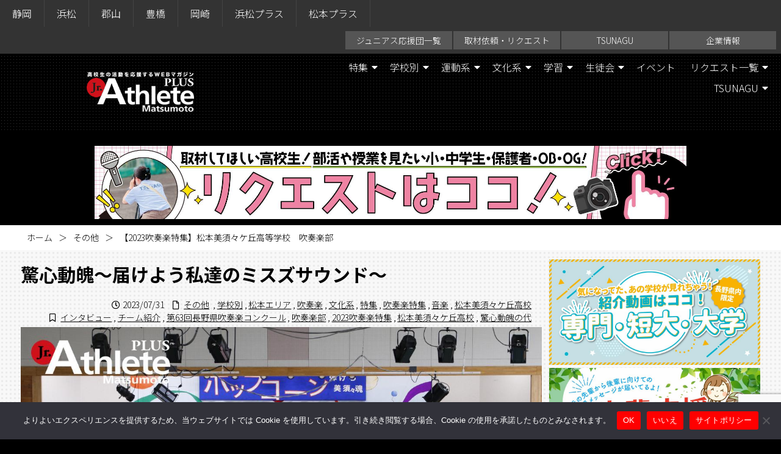

--- FILE ---
content_type: text/html; charset=UTF-8
request_url: https://plus-matsumoto.jr-athlete.jp/?p=5091
body_size: 24510
content:
<!DOCTYPE html>
<html lang="ja">
	<head>
		<meta charset="utf-8">
		<meta http-equiv="X-UA-Compatible" content="IE=edge">
		<title>【2023吹奏楽特集】松本美須々ケ丘高等学校 吹奏楽部 - ジュニアアスリートプラス松本</title>
		<meta name="HandheldFriendly" content="True">
		<meta name="MobileOptimized" content="320">
		<meta name="viewport" content="width=device-width, initial-scale=1"/>
		
		<!-- All in One SEO 4.9.3 - aioseo.com -->
	<meta name="description" content="7月29日・30日に開催される、第63回長野県吹奏楽コンクール中南信地区大会（高等学校部門）に先駆けて、 大会" />
	<meta name="robots" content="max-image-preview:large" />
	<meta name="author" content="subwpmaster"/>
	<link rel="canonical" href="https://plus-matsumoto.jr-athlete.jp/?p=5091" />
	<meta name="generator" content="All in One SEO (AIOSEO) 4.9.3" />
		<meta property="og:locale" content="ja_JP" />
		<meta property="og:site_name" content="ジュニアアスリートプラス松本 - 高校の部活動を応援するスポーツWebマガジン" />
		<meta property="og:type" content="article" />
		<meta property="og:title" content="【2023吹奏楽特集】松本美須々ケ丘高等学校 吹奏楽部 - ジュニアアスリートプラス松本" />
		<meta property="og:description" content="7月29日・30日に開催される、第63回長野県吹奏楽コンクール中南信地区大会（高等学校部門）に先駆けて、 大会" />
		<meta property="og:url" content="https://plus-matsumoto.jr-athlete.jp/?p=5091" />
		<meta property="og:image" content="https://plus-matsumoto.jr-athlete.jp/wp-content/uploads/sites/4/2023/07/248eacfdf22bf8024d3e967d9664bfac-900x600.jpg" />
		<meta property="og:image:secure_url" content="https://plus-matsumoto.jr-athlete.jp/wp-content/uploads/sites/4/2023/07/248eacfdf22bf8024d3e967d9664bfac-900x600.jpg" />
		<meta property="og:image:width" content="1200" />
		<meta property="og:image:height" content="800" />
		<meta property="article:published_time" content="2023-07-31T09:46:49+00:00" />
		<meta property="article:modified_time" content="2023-10-05T10:02:11+00:00" />
		<meta name="twitter:card" content="summary" />
		<meta name="twitter:title" content="【2023吹奏楽特集】松本美須々ケ丘高等学校 吹奏楽部 - ジュニアアスリートプラス松本" />
		<meta name="twitter:description" content="7月29日・30日に開催される、第63回長野県吹奏楽コンクール中南信地区大会（高等学校部門）に先駆けて、 大会" />
		<meta name="twitter:image" content="https://plus-matsumoto.jr-athlete.jp/wp-content/uploads/sites/4/2023/07/248eacfdf22bf8024d3e967d9664bfac-900x600.jpg" />
		<script type="application/ld+json" class="aioseo-schema">
			{"@context":"https:\/\/schema.org","@graph":[{"@type":"BlogPosting","@id":"https:\/\/plus-matsumoto.jr-athlete.jp\/?p=5091#blogposting","name":"\u30102023\u5439\u594f\u697d\u7279\u96c6\u3011\u677e\u672c\u7f8e\u9808\u3005\u30b1\u4e18\u9ad8\u7b49\u5b66\u6821 \u5439\u594f\u697d\u90e8 - \u30b8\u30e5\u30cb\u30a2\u30a2\u30b9\u30ea\u30fc\u30c8\u30d7\u30e9\u30b9\u677e\u672c","headline":"\u30102023\u5439\u594f\u697d\u7279\u96c6\u3011\u677e\u672c\u7f8e\u9808\u3005\u30b1\u4e18\u9ad8\u7b49\u5b66\u6821\u3000\u5439\u594f\u697d\u90e8","author":{"@id":"https:\/\/plus-matsumoto.jr-athlete.jp\/?author=9#author"},"publisher":{"@id":"https:\/\/plus-matsumoto.jr-athlete.jp\/#organization"},"image":{"@type":"ImageObject","url":"https:\/\/plus-matsumoto.jr-athlete.jp\/wp-content\/uploads\/sites\/4\/2023\/07\/248eacfdf22bf8024d3e967d9664bfac.jpg","width":1200,"height":800},"datePublished":"2023-07-31T18:46:49+09:00","dateModified":"2023-10-05T19:02:11+09:00","inLanguage":"ja","mainEntityOfPage":{"@id":"https:\/\/plus-matsumoto.jr-athlete.jp\/?p=5091#webpage"},"isPartOf":{"@id":"https:\/\/plus-matsumoto.jr-athlete.jp\/?p=5091#webpage"},"articleSection":"\u305d\u306e\u4ed6, \u30a4\u30f3\u30bf\u30d3\u30e5\u30fc, \u30c1\u30fc\u30e0\u7d39\u4ecb, \u7b2c63\u56de\u9577\u91ce\u770c\u5439\u594f\u697d\u30b3\u30f3\u30af\u30fc\u30eb, \u5439\u594f\u697d\u90e8, 2023\u5439\u594f\u697d\u7279\u96c6, \u677e\u672c\u7f8e\u9808\u3005\u30b1\u4e18\u9ad8\u6821, \u9a5a\u5fc3\u52d5\u9b44\u306e\u4ee3, \u5b66\u6821\u5225, \u677e\u672c\u30a8\u30ea\u30a2, \u5439\u594f\u697d, \u6587\u5316\u7cfb, \u7279\u96c6, \u5439\u594f\u697d\u7279\u96c6, \u97f3\u697d, \u677e\u672c\u7f8e\u9808\u3005\u30b1\u4e18\u9ad8\u6821"},{"@type":"BreadcrumbList","@id":"https:\/\/plus-matsumoto.jr-athlete.jp\/?p=5091#breadcrumblist","itemListElement":[{"@type":"ListItem","@id":"https:\/\/plus-matsumoto.jr-athlete.jp#listItem","position":1,"name":"\u30db\u30fc\u30e0","item":"https:\/\/plus-matsumoto.jr-athlete.jp","nextItem":{"@type":"ListItem","@id":"https:\/\/plus-matsumoto.jr-athlete.jp\/?cat=1#listItem","name":"\u305d\u306e\u4ed6"}},{"@type":"ListItem","@id":"https:\/\/plus-matsumoto.jr-athlete.jp\/?cat=1#listItem","position":2,"name":"\u305d\u306e\u4ed6","item":"https:\/\/plus-matsumoto.jr-athlete.jp\/?cat=1","nextItem":{"@type":"ListItem","@id":"https:\/\/plus-matsumoto.jr-athlete.jp\/?p=5091#listItem","name":"\u30102023\u5439\u594f\u697d\u7279\u96c6\u3011\u677e\u672c\u7f8e\u9808\u3005\u30b1\u4e18\u9ad8\u7b49\u5b66\u6821\u3000\u5439\u594f\u697d\u90e8"},"previousItem":{"@type":"ListItem","@id":"https:\/\/plus-matsumoto.jr-athlete.jp#listItem","name":"\u30db\u30fc\u30e0"}},{"@type":"ListItem","@id":"https:\/\/plus-matsumoto.jr-athlete.jp\/?p=5091#listItem","position":3,"name":"\u30102023\u5439\u594f\u697d\u7279\u96c6\u3011\u677e\u672c\u7f8e\u9808\u3005\u30b1\u4e18\u9ad8\u7b49\u5b66\u6821\u3000\u5439\u594f\u697d\u90e8","previousItem":{"@type":"ListItem","@id":"https:\/\/plus-matsumoto.jr-athlete.jp\/?cat=1#listItem","name":"\u305d\u306e\u4ed6"}}]},{"@type":"Organization","@id":"https:\/\/plus-matsumoto.jr-athlete.jp\/#organization","name":"matsumoto","description":"\u9ad8\u6821\u306e\u90e8\u6d3b\u52d5\u3092\u5fdc\u63f4\u3059\u308b\u30b9\u30dd\u30fc\u30c4Web\u30de\u30ac\u30b8\u30f3","url":"https:\/\/plus-matsumoto.jr-athlete.jp\/"},{"@type":"Person","@id":"https:\/\/plus-matsumoto.jr-athlete.jp\/?author=9#author","url":"https:\/\/plus-matsumoto.jr-athlete.jp\/?author=9","name":"subwpmaster","image":{"@type":"ImageObject","@id":"https:\/\/plus-matsumoto.jr-athlete.jp\/?p=5091#authorImage","url":"https:\/\/secure.gravatar.com\/avatar\/32586077f3333b5e6bba89bb17007dfd657be10a335a1affec374e8a0343bf8d?s=96&d=mm&r=g","width":96,"height":96,"caption":"subwpmaster"}},{"@type":"WebPage","@id":"https:\/\/plus-matsumoto.jr-athlete.jp\/?p=5091#webpage","url":"https:\/\/plus-matsumoto.jr-athlete.jp\/?p=5091","name":"\u30102023\u5439\u594f\u697d\u7279\u96c6\u3011\u677e\u672c\u7f8e\u9808\u3005\u30b1\u4e18\u9ad8\u7b49\u5b66\u6821 \u5439\u594f\u697d\u90e8 - \u30b8\u30e5\u30cb\u30a2\u30a2\u30b9\u30ea\u30fc\u30c8\u30d7\u30e9\u30b9\u677e\u672c","description":"7\u670829\u65e5\u30fb30\u65e5\u306b\u958b\u50ac\u3055\u308c\u308b\u3001\u7b2c63\u56de\u9577\u91ce\u770c\u5439\u594f\u697d\u30b3\u30f3\u30af\u30fc\u30eb\u4e2d\u5357\u4fe1\u5730\u533a\u5927\u4f1a\uff08\u9ad8\u7b49\u5b66\u6821\u90e8\u9580\uff09\u306b\u5148\u99c6\u3051\u3066\u3001 \u5927\u4f1a","inLanguage":"ja","isPartOf":{"@id":"https:\/\/plus-matsumoto.jr-athlete.jp\/#website"},"breadcrumb":{"@id":"https:\/\/plus-matsumoto.jr-athlete.jp\/?p=5091#breadcrumblist"},"author":{"@id":"https:\/\/plus-matsumoto.jr-athlete.jp\/?author=9#author"},"creator":{"@id":"https:\/\/plus-matsumoto.jr-athlete.jp\/?author=9#author"},"image":{"@type":"ImageObject","url":"https:\/\/plus-matsumoto.jr-athlete.jp\/wp-content\/uploads\/sites\/4\/2023\/07\/248eacfdf22bf8024d3e967d9664bfac.jpg","@id":"https:\/\/plus-matsumoto.jr-athlete.jp\/?p=5091\/#mainImage","width":1200,"height":800},"primaryImageOfPage":{"@id":"https:\/\/plus-matsumoto.jr-athlete.jp\/?p=5091#mainImage"},"datePublished":"2023-07-31T18:46:49+09:00","dateModified":"2023-10-05T19:02:11+09:00"},{"@type":"WebSite","@id":"https:\/\/plus-matsumoto.jr-athlete.jp\/#website","url":"https:\/\/plus-matsumoto.jr-athlete.jp\/","name":"\u30b8\u30e5\u30cb\u30a2\u30a2\u30b9\u30ea\u30fc\u30c8\u30d7\u30e9\u30b9\u677e\u672c","description":"\u9ad8\u6821\u306e\u90e8\u6d3b\u52d5\u3092\u5fdc\u63f4\u3059\u308b\u30b9\u30dd\u30fc\u30c4Web\u30de\u30ac\u30b8\u30f3","inLanguage":"ja","publisher":{"@id":"https:\/\/plus-matsumoto.jr-athlete.jp\/#organization"}}]}
		</script>
		<!-- All in One SEO -->

<link rel='dns-prefetch' href='//cdn.jsdelivr.net' />
<link rel='dns-prefetch' href='//yubinbango.github.io' />
<script type="text/javascript" id="wpp-js" src="https://plus-matsumoto.jr-athlete.jp/wp-content/plugins/wordpress-popular-posts/assets/js/wpp.min.js?ver=7.3.6" data-sampling="0" data-sampling-rate="100" data-api-url="https://plus-matsumoto.jr-athlete.jp/index.php?rest_route=/wordpress-popular-posts" data-post-id="5091" data-token="c41c845a9a" data-lang="0" data-debug="0"></script>
		<!-- This site uses the Google Analytics by ExactMetrics plugin v8.11.1 - Using Analytics tracking - https://www.exactmetrics.com/ -->
							<script src="//www.googletagmanager.com/gtag/js?id=G-P7W1R4C1D3"  data-cfasync="false" data-wpfc-render="false" type="text/javascript" async></script>
			<script data-cfasync="false" data-wpfc-render="false" type="text/javascript">
				var em_version = '8.11.1';
				var em_track_user = true;
				var em_no_track_reason = '';
								var ExactMetricsDefaultLocations = {"page_location":"https:\/\/plus-matsumoto.jr-athlete.jp\/?p=5091"};
								if ( typeof ExactMetricsPrivacyGuardFilter === 'function' ) {
					var ExactMetricsLocations = (typeof ExactMetricsExcludeQuery === 'object') ? ExactMetricsPrivacyGuardFilter( ExactMetricsExcludeQuery ) : ExactMetricsPrivacyGuardFilter( ExactMetricsDefaultLocations );
				} else {
					var ExactMetricsLocations = (typeof ExactMetricsExcludeQuery === 'object') ? ExactMetricsExcludeQuery : ExactMetricsDefaultLocations;
				}

								var disableStrs = [
										'ga-disable-G-P7W1R4C1D3',
									];

				/* Function to detect opted out users */
				function __gtagTrackerIsOptedOut() {
					for (var index = 0; index < disableStrs.length; index++) {
						if (document.cookie.indexOf(disableStrs[index] + '=true') > -1) {
							return true;
						}
					}

					return false;
				}

				/* Disable tracking if the opt-out cookie exists. */
				if (__gtagTrackerIsOptedOut()) {
					for (var index = 0; index < disableStrs.length; index++) {
						window[disableStrs[index]] = true;
					}
				}

				/* Opt-out function */
				function __gtagTrackerOptout() {
					for (var index = 0; index < disableStrs.length; index++) {
						document.cookie = disableStrs[index] + '=true; expires=Thu, 31 Dec 2099 23:59:59 UTC; path=/';
						window[disableStrs[index]] = true;
					}
				}

				if ('undefined' === typeof gaOptout) {
					function gaOptout() {
						__gtagTrackerOptout();
					}
				}
								window.dataLayer = window.dataLayer || [];

				window.ExactMetricsDualTracker = {
					helpers: {},
					trackers: {},
				};
				if (em_track_user) {
					function __gtagDataLayer() {
						dataLayer.push(arguments);
					}

					function __gtagTracker(type, name, parameters) {
						if (!parameters) {
							parameters = {};
						}

						if (parameters.send_to) {
							__gtagDataLayer.apply(null, arguments);
							return;
						}

						if (type === 'event') {
														parameters.send_to = exactmetrics_frontend.v4_id;
							var hookName = name;
							if (typeof parameters['event_category'] !== 'undefined') {
								hookName = parameters['event_category'] + ':' + name;
							}

							if (typeof ExactMetricsDualTracker.trackers[hookName] !== 'undefined') {
								ExactMetricsDualTracker.trackers[hookName](parameters);
							} else {
								__gtagDataLayer('event', name, parameters);
							}
							
						} else {
							__gtagDataLayer.apply(null, arguments);
						}
					}

					__gtagTracker('js', new Date());
					__gtagTracker('set', {
						'developer_id.dNDMyYj': true,
											});
					if ( ExactMetricsLocations.page_location ) {
						__gtagTracker('set', ExactMetricsLocations);
					}
										__gtagTracker('config', 'G-P7W1R4C1D3', {"forceSSL":"true","link_attribution":"true"} );
										window.gtag = __gtagTracker;										(function () {
						/* https://developers.google.com/analytics/devguides/collection/analyticsjs/ */
						/* ga and __gaTracker compatibility shim. */
						var noopfn = function () {
							return null;
						};
						var newtracker = function () {
							return new Tracker();
						};
						var Tracker = function () {
							return null;
						};
						var p = Tracker.prototype;
						p.get = noopfn;
						p.set = noopfn;
						p.send = function () {
							var args = Array.prototype.slice.call(arguments);
							args.unshift('send');
							__gaTracker.apply(null, args);
						};
						var __gaTracker = function () {
							var len = arguments.length;
							if (len === 0) {
								return;
							}
							var f = arguments[len - 1];
							if (typeof f !== 'object' || f === null || typeof f.hitCallback !== 'function') {
								if ('send' === arguments[0]) {
									var hitConverted, hitObject = false, action;
									if ('event' === arguments[1]) {
										if ('undefined' !== typeof arguments[3]) {
											hitObject = {
												'eventAction': arguments[3],
												'eventCategory': arguments[2],
												'eventLabel': arguments[4],
												'value': arguments[5] ? arguments[5] : 1,
											}
										}
									}
									if ('pageview' === arguments[1]) {
										if ('undefined' !== typeof arguments[2]) {
											hitObject = {
												'eventAction': 'page_view',
												'page_path': arguments[2],
											}
										}
									}
									if (typeof arguments[2] === 'object') {
										hitObject = arguments[2];
									}
									if (typeof arguments[5] === 'object') {
										Object.assign(hitObject, arguments[5]);
									}
									if ('undefined' !== typeof arguments[1].hitType) {
										hitObject = arguments[1];
										if ('pageview' === hitObject.hitType) {
											hitObject.eventAction = 'page_view';
										}
									}
									if (hitObject) {
										action = 'timing' === arguments[1].hitType ? 'timing_complete' : hitObject.eventAction;
										hitConverted = mapArgs(hitObject);
										__gtagTracker('event', action, hitConverted);
									}
								}
								return;
							}

							function mapArgs(args) {
								var arg, hit = {};
								var gaMap = {
									'eventCategory': 'event_category',
									'eventAction': 'event_action',
									'eventLabel': 'event_label',
									'eventValue': 'event_value',
									'nonInteraction': 'non_interaction',
									'timingCategory': 'event_category',
									'timingVar': 'name',
									'timingValue': 'value',
									'timingLabel': 'event_label',
									'page': 'page_path',
									'location': 'page_location',
									'title': 'page_title',
									'referrer' : 'page_referrer',
								};
								for (arg in args) {
																		if (!(!args.hasOwnProperty(arg) || !gaMap.hasOwnProperty(arg))) {
										hit[gaMap[arg]] = args[arg];
									} else {
										hit[arg] = args[arg];
									}
								}
								return hit;
							}

							try {
								f.hitCallback();
							} catch (ex) {
							}
						};
						__gaTracker.create = newtracker;
						__gaTracker.getByName = newtracker;
						__gaTracker.getAll = function () {
							return [];
						};
						__gaTracker.remove = noopfn;
						__gaTracker.loaded = true;
						window['__gaTracker'] = __gaTracker;
					})();
									} else {
										console.log("");
					(function () {
						function __gtagTracker() {
							return null;
						}

						window['__gtagTracker'] = __gtagTracker;
						window['gtag'] = __gtagTracker;
					})();
									}
			</script>
							<!-- / Google Analytics by ExactMetrics -->
		<link rel='stylesheet' id='sbi_styles-css' href='https://plus-matsumoto.jr-athlete.jp/wp-content/plugins/instagram-feed/css/sbi-styles.min.css' type='text/css' media='all' />
<style id='wp-block-library-inline-css' type='text/css'>
:root{--wp-block-synced-color:#7a00df;--wp-block-synced-color--rgb:122,0,223;--wp-bound-block-color:var(--wp-block-synced-color);--wp-editor-canvas-background:#ddd;--wp-admin-theme-color:#007cba;--wp-admin-theme-color--rgb:0,124,186;--wp-admin-theme-color-darker-10:#006ba1;--wp-admin-theme-color-darker-10--rgb:0,107,160.5;--wp-admin-theme-color-darker-20:#005a87;--wp-admin-theme-color-darker-20--rgb:0,90,135;--wp-admin-border-width-focus:2px}@media (min-resolution:192dpi){:root{--wp-admin-border-width-focus:1.5px}}.wp-element-button{cursor:pointer}:root .has-very-light-gray-background-color{background-color:#eee}:root .has-very-dark-gray-background-color{background-color:#313131}:root .has-very-light-gray-color{color:#eee}:root .has-very-dark-gray-color{color:#313131}:root .has-vivid-green-cyan-to-vivid-cyan-blue-gradient-background{background:linear-gradient(135deg,#00d084,#0693e3)}:root .has-purple-crush-gradient-background{background:linear-gradient(135deg,#34e2e4,#4721fb 50%,#ab1dfe)}:root .has-hazy-dawn-gradient-background{background:linear-gradient(135deg,#faaca8,#dad0ec)}:root .has-subdued-olive-gradient-background{background:linear-gradient(135deg,#fafae1,#67a671)}:root .has-atomic-cream-gradient-background{background:linear-gradient(135deg,#fdd79a,#004a59)}:root .has-nightshade-gradient-background{background:linear-gradient(135deg,#330968,#31cdcf)}:root .has-midnight-gradient-background{background:linear-gradient(135deg,#020381,#2874fc)}:root{--wp--preset--font-size--normal:16px;--wp--preset--font-size--huge:42px}.has-regular-font-size{font-size:1em}.has-larger-font-size{font-size:2.625em}.has-normal-font-size{font-size:var(--wp--preset--font-size--normal)}.has-huge-font-size{font-size:var(--wp--preset--font-size--huge)}.has-text-align-center{text-align:center}.has-text-align-left{text-align:left}.has-text-align-right{text-align:right}.has-fit-text{white-space:nowrap!important}#end-resizable-editor-section{display:none}.aligncenter{clear:both}.items-justified-left{justify-content:flex-start}.items-justified-center{justify-content:center}.items-justified-right{justify-content:flex-end}.items-justified-space-between{justify-content:space-between}.screen-reader-text{border:0;clip-path:inset(50%);height:1px;margin:-1px;overflow:hidden;padding:0;position:absolute;width:1px;word-wrap:normal!important}.screen-reader-text:focus{background-color:#ddd;clip-path:none;color:#444;display:block;font-size:1em;height:auto;left:5px;line-height:normal;padding:15px 23px 14px;text-decoration:none;top:5px;width:auto;z-index:100000}html :where(.has-border-color){border-style:solid}html :where([style*=border-top-color]){border-top-style:solid}html :where([style*=border-right-color]){border-right-style:solid}html :where([style*=border-bottom-color]){border-bottom-style:solid}html :where([style*=border-left-color]){border-left-style:solid}html :where([style*=border-width]){border-style:solid}html :where([style*=border-top-width]){border-top-style:solid}html :where([style*=border-right-width]){border-right-style:solid}html :where([style*=border-bottom-width]){border-bottom-style:solid}html :where([style*=border-left-width]){border-left-style:solid}html :where(img[class*=wp-image-]){height:auto;max-width:100%}:where(figure){margin:0 0 1em}html :where(.is-position-sticky){--wp-admin--admin-bar--position-offset:var(--wp-admin--admin-bar--height,0px)}@media screen and (max-width:600px){html :where(.is-position-sticky){--wp-admin--admin-bar--position-offset:0px}}

/*# sourceURL=wp-block-library-inline-css */
</style>
<style id='classic-theme-styles-inline-css' type='text/css'>
/*! This file is auto-generated */
.wp-block-button__link{color:#fff;background-color:#32373c;border-radius:9999px;box-shadow:none;text-decoration:none;padding:calc(.667em + 2px) calc(1.333em + 2px);font-size:1.125em}.wp-block-file__button{background:#32373c;color:#fff;text-decoration:none}
/*# sourceURL=/wp-includes/css/classic-themes.min.css */
</style>
<style id='global-styles-inline-css' type='text/css'>
:root{--wp--preset--aspect-ratio--square: 1;--wp--preset--aspect-ratio--4-3: 4/3;--wp--preset--aspect-ratio--3-4: 3/4;--wp--preset--aspect-ratio--3-2: 3/2;--wp--preset--aspect-ratio--2-3: 2/3;--wp--preset--aspect-ratio--16-9: 16/9;--wp--preset--aspect-ratio--9-16: 9/16;--wp--preset--color--black: #000000;--wp--preset--color--cyan-bluish-gray: #abb8c3;--wp--preset--color--white: #ffffff;--wp--preset--color--pale-pink: #f78da7;--wp--preset--color--vivid-red: #cf2e2e;--wp--preset--color--luminous-vivid-orange: #ff6900;--wp--preset--color--luminous-vivid-amber: #fcb900;--wp--preset--color--light-green-cyan: #7bdcb5;--wp--preset--color--vivid-green-cyan: #00d084;--wp--preset--color--pale-cyan-blue: #8ed1fc;--wp--preset--color--vivid-cyan-blue: #0693e3;--wp--preset--color--vivid-purple: #9b51e0;--wp--preset--gradient--vivid-cyan-blue-to-vivid-purple: linear-gradient(135deg,rgb(6,147,227) 0%,rgb(155,81,224) 100%);--wp--preset--gradient--light-green-cyan-to-vivid-green-cyan: linear-gradient(135deg,rgb(122,220,180) 0%,rgb(0,208,130) 100%);--wp--preset--gradient--luminous-vivid-amber-to-luminous-vivid-orange: linear-gradient(135deg,rgb(252,185,0) 0%,rgb(255,105,0) 100%);--wp--preset--gradient--luminous-vivid-orange-to-vivid-red: linear-gradient(135deg,rgb(255,105,0) 0%,rgb(207,46,46) 100%);--wp--preset--gradient--very-light-gray-to-cyan-bluish-gray: linear-gradient(135deg,rgb(238,238,238) 0%,rgb(169,184,195) 100%);--wp--preset--gradient--cool-to-warm-spectrum: linear-gradient(135deg,rgb(74,234,220) 0%,rgb(151,120,209) 20%,rgb(207,42,186) 40%,rgb(238,44,130) 60%,rgb(251,105,98) 80%,rgb(254,248,76) 100%);--wp--preset--gradient--blush-light-purple: linear-gradient(135deg,rgb(255,206,236) 0%,rgb(152,150,240) 100%);--wp--preset--gradient--blush-bordeaux: linear-gradient(135deg,rgb(254,205,165) 0%,rgb(254,45,45) 50%,rgb(107,0,62) 100%);--wp--preset--gradient--luminous-dusk: linear-gradient(135deg,rgb(255,203,112) 0%,rgb(199,81,192) 50%,rgb(65,88,208) 100%);--wp--preset--gradient--pale-ocean: linear-gradient(135deg,rgb(255,245,203) 0%,rgb(182,227,212) 50%,rgb(51,167,181) 100%);--wp--preset--gradient--electric-grass: linear-gradient(135deg,rgb(202,248,128) 0%,rgb(113,206,126) 100%);--wp--preset--gradient--midnight: linear-gradient(135deg,rgb(2,3,129) 0%,rgb(40,116,252) 100%);--wp--preset--font-size--small: 13px;--wp--preset--font-size--medium: 20px;--wp--preset--font-size--large: 36px;--wp--preset--font-size--x-large: 42px;--wp--preset--spacing--20: 0.44rem;--wp--preset--spacing--30: 0.67rem;--wp--preset--spacing--40: 1rem;--wp--preset--spacing--50: 1.5rem;--wp--preset--spacing--60: 2.25rem;--wp--preset--spacing--70: 3.38rem;--wp--preset--spacing--80: 5.06rem;--wp--preset--shadow--natural: 6px 6px 9px rgba(0, 0, 0, 0.2);--wp--preset--shadow--deep: 12px 12px 50px rgba(0, 0, 0, 0.4);--wp--preset--shadow--sharp: 6px 6px 0px rgba(0, 0, 0, 0.2);--wp--preset--shadow--outlined: 6px 6px 0px -3px rgb(255, 255, 255), 6px 6px rgb(0, 0, 0);--wp--preset--shadow--crisp: 6px 6px 0px rgb(0, 0, 0);}:where(.is-layout-flex){gap: 0.5em;}:where(.is-layout-grid){gap: 0.5em;}body .is-layout-flex{display: flex;}.is-layout-flex{flex-wrap: wrap;align-items: center;}.is-layout-flex > :is(*, div){margin: 0;}body .is-layout-grid{display: grid;}.is-layout-grid > :is(*, div){margin: 0;}:where(.wp-block-columns.is-layout-flex){gap: 2em;}:where(.wp-block-columns.is-layout-grid){gap: 2em;}:where(.wp-block-post-template.is-layout-flex){gap: 1.25em;}:where(.wp-block-post-template.is-layout-grid){gap: 1.25em;}.has-black-color{color: var(--wp--preset--color--black) !important;}.has-cyan-bluish-gray-color{color: var(--wp--preset--color--cyan-bluish-gray) !important;}.has-white-color{color: var(--wp--preset--color--white) !important;}.has-pale-pink-color{color: var(--wp--preset--color--pale-pink) !important;}.has-vivid-red-color{color: var(--wp--preset--color--vivid-red) !important;}.has-luminous-vivid-orange-color{color: var(--wp--preset--color--luminous-vivid-orange) !important;}.has-luminous-vivid-amber-color{color: var(--wp--preset--color--luminous-vivid-amber) !important;}.has-light-green-cyan-color{color: var(--wp--preset--color--light-green-cyan) !important;}.has-vivid-green-cyan-color{color: var(--wp--preset--color--vivid-green-cyan) !important;}.has-pale-cyan-blue-color{color: var(--wp--preset--color--pale-cyan-blue) !important;}.has-vivid-cyan-blue-color{color: var(--wp--preset--color--vivid-cyan-blue) !important;}.has-vivid-purple-color{color: var(--wp--preset--color--vivid-purple) !important;}.has-black-background-color{background-color: var(--wp--preset--color--black) !important;}.has-cyan-bluish-gray-background-color{background-color: var(--wp--preset--color--cyan-bluish-gray) !important;}.has-white-background-color{background-color: var(--wp--preset--color--white) !important;}.has-pale-pink-background-color{background-color: var(--wp--preset--color--pale-pink) !important;}.has-vivid-red-background-color{background-color: var(--wp--preset--color--vivid-red) !important;}.has-luminous-vivid-orange-background-color{background-color: var(--wp--preset--color--luminous-vivid-orange) !important;}.has-luminous-vivid-amber-background-color{background-color: var(--wp--preset--color--luminous-vivid-amber) !important;}.has-light-green-cyan-background-color{background-color: var(--wp--preset--color--light-green-cyan) !important;}.has-vivid-green-cyan-background-color{background-color: var(--wp--preset--color--vivid-green-cyan) !important;}.has-pale-cyan-blue-background-color{background-color: var(--wp--preset--color--pale-cyan-blue) !important;}.has-vivid-cyan-blue-background-color{background-color: var(--wp--preset--color--vivid-cyan-blue) !important;}.has-vivid-purple-background-color{background-color: var(--wp--preset--color--vivid-purple) !important;}.has-black-border-color{border-color: var(--wp--preset--color--black) !important;}.has-cyan-bluish-gray-border-color{border-color: var(--wp--preset--color--cyan-bluish-gray) !important;}.has-white-border-color{border-color: var(--wp--preset--color--white) !important;}.has-pale-pink-border-color{border-color: var(--wp--preset--color--pale-pink) !important;}.has-vivid-red-border-color{border-color: var(--wp--preset--color--vivid-red) !important;}.has-luminous-vivid-orange-border-color{border-color: var(--wp--preset--color--luminous-vivid-orange) !important;}.has-luminous-vivid-amber-border-color{border-color: var(--wp--preset--color--luminous-vivid-amber) !important;}.has-light-green-cyan-border-color{border-color: var(--wp--preset--color--light-green-cyan) !important;}.has-vivid-green-cyan-border-color{border-color: var(--wp--preset--color--vivid-green-cyan) !important;}.has-pale-cyan-blue-border-color{border-color: var(--wp--preset--color--pale-cyan-blue) !important;}.has-vivid-cyan-blue-border-color{border-color: var(--wp--preset--color--vivid-cyan-blue) !important;}.has-vivid-purple-border-color{border-color: var(--wp--preset--color--vivid-purple) !important;}.has-vivid-cyan-blue-to-vivid-purple-gradient-background{background: var(--wp--preset--gradient--vivid-cyan-blue-to-vivid-purple) !important;}.has-light-green-cyan-to-vivid-green-cyan-gradient-background{background: var(--wp--preset--gradient--light-green-cyan-to-vivid-green-cyan) !important;}.has-luminous-vivid-amber-to-luminous-vivid-orange-gradient-background{background: var(--wp--preset--gradient--luminous-vivid-amber-to-luminous-vivid-orange) !important;}.has-luminous-vivid-orange-to-vivid-red-gradient-background{background: var(--wp--preset--gradient--luminous-vivid-orange-to-vivid-red) !important;}.has-very-light-gray-to-cyan-bluish-gray-gradient-background{background: var(--wp--preset--gradient--very-light-gray-to-cyan-bluish-gray) !important;}.has-cool-to-warm-spectrum-gradient-background{background: var(--wp--preset--gradient--cool-to-warm-spectrum) !important;}.has-blush-light-purple-gradient-background{background: var(--wp--preset--gradient--blush-light-purple) !important;}.has-blush-bordeaux-gradient-background{background: var(--wp--preset--gradient--blush-bordeaux) !important;}.has-luminous-dusk-gradient-background{background: var(--wp--preset--gradient--luminous-dusk) !important;}.has-pale-ocean-gradient-background{background: var(--wp--preset--gradient--pale-ocean) !important;}.has-electric-grass-gradient-background{background: var(--wp--preset--gradient--electric-grass) !important;}.has-midnight-gradient-background{background: var(--wp--preset--gradient--midnight) !important;}.has-small-font-size{font-size: var(--wp--preset--font-size--small) !important;}.has-medium-font-size{font-size: var(--wp--preset--font-size--medium) !important;}.has-large-font-size{font-size: var(--wp--preset--font-size--large) !important;}.has-x-large-font-size{font-size: var(--wp--preset--font-size--x-large) !important;}
/*# sourceURL=global-styles-inline-css */
</style>

<link rel='stylesheet' id='contact-form-7-css' href='https://plus-matsumoto.jr-athlete.jp/wp-content/plugins/contact-form-7/includes/css/styles.css' type='text/css' media='all' />
<link rel='stylesheet' id='cookie-notice-front-css' href='https://plus-matsumoto.jr-athlete.jp/wp-content/plugins/cookie-notice/css/front.min.css' type='text/css' media='all' />
<link rel='stylesheet' id='swiper-css' href='https://cdn.jsdelivr.net/npm/swiper@11/swiper-bundle.min.css' type='text/css' media='all' />
<link rel='stylesheet' id='rbp-css-css' href='https://plus-matsumoto.jr-athlete.jp/wp-content/plugins/random_bannerVer2.2.1/public/slider.css' type='text/css' media='all' />
<link rel='stylesheet' id='responsive-lightbox-swipebox-css' href='https://plus-matsumoto.jr-athlete.jp/wp-content/plugins/responsive-lightbox/assets/swipebox/swipebox.min.css' type='text/css' media='all' />
<link rel='stylesheet' id='wp-show-posts-css' href='https://plus-matsumoto.jr-athlete.jp/wp-content/plugins/wp-show-posts/css/wp-show-posts-min.css' type='text/css' media='all' />
<link rel='stylesheet' id='wordpress-popular-posts-css-css' href='https://plus-matsumoto.jr-athlete.jp/wp-content/plugins/wordpress-popular-posts/assets/css/wpp.css' type='text/css' media='all' />
<link rel='stylesheet' id='bones-stylesheet-css' href='https://plus-matsumoto.jr-athlete.jp/wp-content/themes/rwd-custom/library/css/style.css?4' type='text/css' media='all' />
<script type="text/javascript" src="https://plus-matsumoto.jr-athlete.jp/wp-content/plugins/google-analytics-dashboard-for-wp/assets/js/frontend-gtag.min.js" id="exactmetrics-frontend-script-js" async="async" data-wp-strategy="async"></script>
<script data-cfasync="false" data-wpfc-render="false" type="text/javascript" id='exactmetrics-frontend-script-js-extra'>/* <![CDATA[ */
var exactmetrics_frontend = {"js_events_tracking":"true","download_extensions":"doc,pdf,ppt,zip,xls,docx,pptx,xlsx","inbound_paths":"[{\"path\":\"\\\/go\\\/\",\"label\":\"affiliate\"},{\"path\":\"\\\/recommend\\\/\",\"label\":\"affiliate\"}]","home_url":"https:\/\/plus-matsumoto.jr-athlete.jp","hash_tracking":"false","v4_id":"G-P7W1R4C1D3"};/* ]]> */
</script>
<script type="text/javascript" id="image-watermark-no-right-click-js-before">
/* <![CDATA[ */
var iwArgsNoRightClick = {"rightclick":"Y","draganddrop":"Y","devtools":"Y","enableToast":"Y","toastMessage":"This content is protected"};

//# sourceURL=image-watermark-no-right-click-js-before
/* ]]> */
</script>
<script type="text/javascript" src="https://plus-matsumoto.jr-athlete.jp/wp-content/plugins/image-watermark/js/no-right-click.js" id="image-watermark-no-right-click-js"></script>
<script type="text/javascript" src="https://plus-matsumoto.jr-athlete.jp/wp-includes/js/jquery/jquery.min.js" id="jquery-core-js"></script>
<script type="text/javascript" src="https://plus-matsumoto.jr-athlete.jp/wp-includes/js/jquery/jquery-migrate.min.js" id="jquery-migrate-js"></script>
<script type="text/javascript" src="https://plus-matsumoto.jr-athlete.jp/wp-content/plugins/responsive-lightbox/assets/dompurify/purify.min.js" id="dompurify-js"></script>
<script type="text/javascript" id="responsive-lightbox-sanitizer-js-before">
/* <![CDATA[ */
window.RLG = window.RLG || {}; window.RLG.sanitizeAllowedHosts = ["youtube.com","www.youtube.com","youtu.be","vimeo.com","player.vimeo.com"];
//# sourceURL=responsive-lightbox-sanitizer-js-before
/* ]]> */
</script>
<script type="text/javascript" src="https://plus-matsumoto.jr-athlete.jp/wp-content/plugins/responsive-lightbox/js/sanitizer.js" id="responsive-lightbox-sanitizer-js"></script>
<script type="text/javascript" src="https://plus-matsumoto.jr-athlete.jp/wp-content/plugins/responsive-lightbox/assets/swipebox/jquery.swipebox.min.js" id="responsive-lightbox-swipebox-js"></script>
<script type="text/javascript" src="https://plus-matsumoto.jr-athlete.jp/wp-includes/js/underscore.min.js" id="underscore-js"></script>
<script type="text/javascript" src="https://plus-matsumoto.jr-athlete.jp/wp-content/plugins/responsive-lightbox/assets/infinitescroll/infinite-scroll.pkgd.min.js" id="responsive-lightbox-infinite-scroll-js"></script>
<script type="text/javascript" id="responsive-lightbox-js-before">
/* <![CDATA[ */
var rlArgs = {"script":"swipebox","selector":"lightbox","customEvents":"","activeGalleries":true,"animation":true,"hideCloseButtonOnMobile":false,"removeBarsOnMobile":false,"hideBars":true,"hideBarsDelay":5000,"videoMaxWidth":1080,"useSVG":true,"loopAtEnd":false,"woocommerce_gallery":false,"ajaxurl":"https:\/\/plus-matsumoto.jr-athlete.jp\/wp-admin\/admin-ajax.php","nonce":"800a483887","preview":false,"postId":5091,"scriptExtension":false};

//# sourceURL=responsive-lightbox-js-before
/* ]]> */
</script>
<script type="text/javascript" src="https://plus-matsumoto.jr-athlete.jp/wp-content/plugins/responsive-lightbox/js/front.js" id="responsive-lightbox-js"></script>
<script type="text/javascript" src="https://plus-matsumoto.jr-athlete.jp/wp-content/themes/rwd-custom/library/js/libs/modernizr.custom.min.js" id="bones-modernizr-js"></script>
<style type="text/css">
.feedzy-rss-link-icon:after {
	content: url("https://plus-matsumoto.jr-athlete.jp/wp-content/plugins/feedzy-rss-feeds/img/external-link.png");
	margin-left: 3px;
}
</style>
		            <style id="wpp-loading-animation-styles">@-webkit-keyframes bgslide{from{background-position-x:0}to{background-position-x:-200%}}@keyframes bgslide{from{background-position-x:0}to{background-position-x:-200%}}.wpp-widget-block-placeholder,.wpp-shortcode-placeholder{margin:0 auto;width:60px;height:3px;background:#dd3737;background:linear-gradient(90deg,#dd3737 0%,#571313 10%,#dd3737 100%);background-size:200% auto;border-radius:3px;-webkit-animation:bgslide 1s infinite linear;animation:bgslide 1s infinite linear}</style>
            <meta name="format-detection" content="telephone=no"><link rel="icon" href="https://plus-matsumoto.jr-athlete.jp/wp-content/uploads/sites/4/2024/07/3-150x150.png" sizes="32x32" />
<link rel="icon" href="https://plus-matsumoto.jr-athlete.jp/wp-content/uploads/sites/4/2024/07/3-300x300.png" sizes="192x192" />
<link rel="apple-touch-icon" href="https://plus-matsumoto.jr-athlete.jp/wp-content/uploads/sites/4/2024/07/3-300x300.png" />
<meta name="msapplication-TileImage" content="https://plus-matsumoto.jr-athlete.jp/wp-content/uploads/sites/4/2024/07/3-300x300.png" />
		<style type="text/css" id="wp-custom-css">
			.videowrap {
position: relative;
width: 100%;
padding-top: 60%;
margin-bottom:20px;
}
.videowrap iframe {
position: absolute;
top: 0;
right: 0;
width: 100% !important;
height: 100% !important;
}

img {
pointer-events: none;
}		</style>
				<link type="text/css" rel="stylesheet" href="https://plus-matsumoto.jr-athlete.jp/wp-content/themes/rwd-custom/library/css/animate.css" />
		<link type="text/css" rel="stylesheet" href="https://plus-matsumoto.jr-athlete.jp/wp-content/themes/rwd-custom/library/css/loaders.css" />

				
						<link href="https://fonts.googleapis.com/css2?family=Noto+Sans+JP:wght@300;700&display=swap" rel="stylesheet">
		<link href="https://fonts.googleapis.com/css2?family=Oswald:wght@300&display=swap&text=12345" rel="stylesheet">
		<link href="https://use.fontawesome.com/releases/v5.15.1/css/all.css" rel="stylesheet">
		<script src="https://plus-matsumoto.jr-athlete.jp/wp-content/themes/rwd-custom/library/js/ofi.min.js"></script>
		<script src="https://plus-matsumoto.jr-athlete.jp/wp-content/themes/rwd-custom/library/js/jquery.cookie.js"></script>
	</head>
	
		
	<body class="wp-singular post-template-default single single-post postid-5091 single-format-standard wp-theme-rwd-custom area-page child-site cookies-not-set" itemscope itemtype="http://schema.org/WebPage">
		<div id="loader-bg">
			<div class="ball-grid-pulse"><div></div><div></div><div></div><div></div><div></div><div></div><div></div><div></div><div></div></div>
		</div>
		<div id="container">
			<header class="header" role="banner" itemscope itemtype="http://schema.org/WPHeader">
				<div id="inner-header" class="">
					
					<div class="header_row row1">
										<div class="area">
						<ul id="area-menu" class="area-nav">
															<li >
																		<a href="https://shizuoka.jr-athlete.jp">静岡</a>
								</li>
															<li >
																		<a href="https://hamamatsu.jr-athlete.jp/">浜松</a>
								</li>
															<li >
																		<a href="https://koriyama.jr-athlete.jp/">郡山</a>
								</li>
															<li >
																		<a href="https://toyohashi.jr-athlete.jp/">豊橋</a>
								</li>
															<li >
																		<a href="https://okazaki.jr-athlete.jp/">岡崎</a>
								</li>
															<li >
																		<a href="https://plus.jr-athlete.jp/">浜松プラス</a>
								</li>
															<li >
																		<a href="https://plus-matsumoto.jr-athlete.jp/">松本プラス</a>
								</li>
													</ul>
					</div>
					
																<nav class="area-menu"><ul id="menu-%e3%82%a8%e3%83%aa%e3%82%a2%e3%83%a1%e3%83%8b%e3%83%a5%e3%83%bc" class="nav top-nav cf"><li id="menu-item-11805" class="menu-item menu-item-type-post_type menu-item-object-page menu-item-11805"><a href="https://plus-matsumoto.jr-athlete.jp/?page_id=11465">ジュニアス応援団一覧</a></li>
<li id="menu-item-11806" class="menu-item menu-item-type-post_type menu-item-object-page menu-item-11806"><a href="https://plus-matsumoto.jr-athlete.jp/?page_id=11385">取材依頼・リクエスト</a></li>
<li id="menu-item-11807" class="menu-item menu-item-type-taxonomy menu-item-object-area_category menu-item-11807"><a href="https://plus-matsumoto.jr-athlete.jp/?area_category=tsunagu">TSUNAGU</a></li>
<li id="menu-item-11808" class="menu-item menu-item-type-post_type menu-item-object-page menu-item-11808"><a href="https://plus-matsumoto.jr-athlete.jp/?page_id=11392">企業情報</a></li>
</ul></nav>										</div>
					
					<div class="header_row row2">
					<div class="title">
						<a href="https://plus-matsumoto.jr-athlete.jp" class="logo">
														<img src="https://plus-matsumoto.jr-athlete.jp/wp-content/uploads/sites/4/2022/04/logo_w.png" alt="ジュニアアスリートプラス松本">
						</a>


					</div>

										<nav class="menu1"><ul id="menu-%e3%82%a8%e3%83%aa%e3%82%a2%e3%82%ab%e3%83%86%e3%82%b4%e3%83%aa" class="menu1"><li id="menu-item-1408" class="menu-item menu-item-type-taxonomy menu-item-object-area_category current-post-ancestor current-menu-parent current-post-parent menu-item-has-children menu-item-1408"><a href="https://plus-matsumoto.jr-athlete.jp/?area_category=feature">特集</a>
<ul class="sub-menu">
	<li id="menu-item-4603" class="menu-item menu-item-type-taxonomy menu-item-object-area_category menu-item-4603"><a href="https://plus-matsumoto.jr-athlete.jp/?area_category=feature_baseball_summer">夏の高校野球特集</a></li>
	<li id="menu-item-5729" class="menu-item menu-item-type-taxonomy menu-item-object-area_category menu-item-5729"><a href="https://plus-matsumoto.jr-athlete.jp/?area_category=feature_inter-highschool-chanpionships">高校総体特集</a></li>
	<li id="menu-item-11183" class="menu-item menu-item-type-taxonomy menu-item-object-area_category menu-item-11183"><a href="https://plus-matsumoto.jr-athlete.jp/?area_category=%e3%82%b5%e3%83%83%e3%82%ab%e3%83%bc%e7%89%b9%e9%9b%86">サッカー特集</a></li>
	<li id="menu-item-5406" class="menu-item menu-item-type-taxonomy menu-item-object-area_category menu-item-5406"><a href="https://plus-matsumoto.jr-athlete.jp/?area_category=feature_dance">ダンス特集</a></li>
	<li id="menu-item-5407" class="menu-item menu-item-type-taxonomy menu-item-object-area_category menu-item-5407"><a href="https://plus-matsumoto.jr-athlete.jp/?area_category=%e6%bc%94%e5%8a%87%e7%89%b9%e9%9b%86">演劇特集</a></li>
	<li id="menu-item-5408" class="menu-item menu-item-type-taxonomy menu-item-object-area_category menu-item-5408"><a href="https://plus-matsumoto.jr-athlete.jp/?area_category=feature-basketball">バスケットボール特集</a></li>
	<li id="menu-item-10235" class="menu-item menu-item-type-taxonomy menu-item-object-area_category menu-item-10235"><a href="https://plus-matsumoto.jr-athlete.jp/?area_category=%e6%98%a5%e9%ab%98%e3%83%90%e3%83%ac%e3%83%bc%e7%89%b9%e9%9b%86">春高バレー特集</a></li>
	<li id="menu-item-11185" class="menu-item menu-item-type-taxonomy menu-item-object-area_category menu-item-11185"><a href="https://plus-matsumoto.jr-athlete.jp/?area_category=%e9%a7%85%e4%bc%9d%e7%89%b9%e9%9b%86">駅伝特集</a></li>
	<li id="menu-item-5047" class="menu-item menu-item-type-taxonomy menu-item-object-area_category current-post-ancestor current-menu-parent current-post-parent menu-item-5047"><a href="https://plus-matsumoto.jr-athlete.jp/?area_category=feature_brass_band">吹奏楽特集</a></li>
	<li id="menu-item-2898" class="menu-item menu-item-type-taxonomy menu-item-object-area_category menu-item-2898"><a href="https://plus-matsumoto.jr-athlete.jp/?area_category=feature_culturalfestival">文化祭特集</a></li>
	<li id="menu-item-1406" class="menu-item menu-item-type-taxonomy menu-item-object-area_category menu-item-1406"><a href="https://plus-matsumoto.jr-athlete.jp/?area_category=feature_manager">マネージャー特集</a></li>
	<li id="menu-item-6050" class="menu-item menu-item-type-taxonomy menu-item-object-area_category menu-item-6050"><a href="https://plus-matsumoto.jr-athlete.jp/?area_category=%e5%bf%9c%e6%8f%b4%e7%89%b9%e9%9b%86">応援特集</a></li>
	<li id="menu-item-8281" class="menu-item menu-item-type-taxonomy menu-item-object-area_category menu-item-8281"><a href="https://plus-matsumoto.jr-athlete.jp/?area_category=%e6%bf%80%e3%83%ac%e3%82%a2%e9%83%a8%e6%b4%bb%e7%89%b9%e9%9b%86">激レア部活特集</a></li>
	<li id="menu-item-9768" class="menu-item menu-item-type-taxonomy menu-item-object-area_category menu-item-9768"><a href="https://plus-matsumoto.jr-athlete.jp/?area_category=%e9%ab%98%e6%a0%a1%e7%94%9fx%e4%bc%81%e6%a5%ad%e3%82%b3%e3%83%a9%e3%83%9c%e7%89%b9%e9%9b%86">高校生×企業コラボ特集</a></li>
</ul>
</li>
<li id="menu-item-1410" class="menu-item menu-item-type-taxonomy menu-item-object-area_category current-post-ancestor current-menu-parent current-post-parent menu-item-has-children menu-item-1410"><a href="https://plus-matsumoto.jr-athlete.jp/?area_category=school">学校別</a>
<ul class="sub-menu">
	<li id="menu-item-1411" class="menu-item menu-item-type-taxonomy menu-item-object-area_category menu-item-has-children menu-item-1411"><a href="https://plus-matsumoto.jr-athlete.jp/?area_category=area_shiojiri">塩尻エリア</a>
	<ul class="sub-menu">
		<li id="menu-item-1412" class="menu-item menu-item-type-taxonomy menu-item-object-area_category menu-item-1412"><a href="https://plus-matsumoto.jr-athlete.jp/?area_category=area_shiojirishigakukan">塩尻志学館高校</a></li>
		<li id="menu-item-1427" class="menu-item menu-item-type-taxonomy menu-item-object-area_category menu-item-1427"><a href="https://plus-matsumoto.jr-athlete.jp/?area_category=area_tagawa">田川高校</a></li>
		<li id="menu-item-1413" class="menu-item menu-item-type-taxonomy menu-item-object-area_category menu-item-1413"><a href="https://plus-matsumoto.jr-athlete.jp/?area_category=area_tokyocityuniversityshiojiri">東京都市大学塩尻高校</a></li>
	</ul>
</li>
	<li id="menu-item-1414" class="menu-item menu-item-type-taxonomy menu-item-object-area_category menu-item-has-children menu-item-1414"><a href="https://plus-matsumoto.jr-athlete.jp/?area_category=area_azumino">安曇野エリア</a>
	<ul class="sub-menu">
		<li id="menu-item-1416" class="menu-item menu-item-type-taxonomy menu-item-object-area_category menu-item-1416"><a href="https://plus-matsumoto.jr-athlete.jp/?area_category=area_akashina">明科高校</a></li>
		<li id="menu-item-1424" class="menu-item menu-item-type-taxonomy menu-item-object-area_category menu-item-1424"><a href="https://plus-matsumoto.jr-athlete.jp/?area_category=area_ikedatechnical">池田工業高校</a></li>
		<li id="menu-item-1426" class="menu-item menu-item-type-taxonomy menu-item-object-area_category menu-item-1426"><a href="https://plus-matsumoto.jr-athlete.jp/?area_category=area_toyoshina">豊科高校</a></li>
		<li id="menu-item-1425" class="menu-item menu-item-type-taxonomy menu-item-object-area_category menu-item-1425"><a href="https://plus-matsumoto.jr-athlete.jp/?area_category=area_hotakacommercial">穂高商業高校</a></li>
		<li id="menu-item-1415" class="menu-item menu-item-type-taxonomy menu-item-object-area_category menu-item-1415"><a href="https://plus-matsumoto.jr-athlete.jp/?area_category=area_minamiazumiagricultural">南安曇農業高校</a></li>
	</ul>
</li>
	<li id="menu-item-1417" class="menu-item menu-item-type-taxonomy menu-item-object-area_category current-post-ancestor current-menu-parent current-post-parent menu-item-has-children menu-item-1417"><a href="https://plus-matsumoto.jr-athlete.jp/?area_category=area_matsumoto">松本エリア</a>
	<ul class="sub-menu">
		<li id="menu-item-1434" class="menu-item menu-item-type-taxonomy menu-item-object-area_category menu-item-1434"><a href="https://plus-matsumoto.jr-athlete.jp/?area_category=area_azusagawa">梓川高校</a></li>
		<li id="menu-item-1418" class="menu-item menu-item-type-taxonomy menu-item-object-area_category menu-item-1418"><a href="https://plus-matsumoto.jr-athlete.jp/?area_category=area_excellent">エクセラン高校</a></li>
		<li id="menu-item-1419" class="menu-item menu-item-type-taxonomy menu-item-object-area_category menu-item-1419"><a href="https://plus-matsumoto.jr-athlete.jp/?area_category=area_shinanomutsumi">信濃むつみ高校</a></li>
		<li id="menu-item-1420" class="menu-item menu-item-type-taxonomy menu-item-object-area_category menu-item-1420"><a href="https://plus-matsumoto.jr-athlete.jp/?area_category=area_matsushogakuen">松商学園高校</a></li>
		<li id="menu-item-1428" class="menu-item menu-item-type-taxonomy menu-item-object-area_category menu-item-1428"><a href="https://plus-matsumoto.jr-athlete.jp/?area_category=area_matsumotoagatagaoka">松本県ケ丘高校</a></li>
		<li id="menu-item-1433" class="menu-item menu-item-type-taxonomy menu-item-object-area_category menu-item-1433"><a href="https://plus-matsumoto.jr-athlete.jp/?area_category=area_matsumotoarigasaki">松本蟻ケ崎高校</a></li>
		<li id="menu-item-1422" class="menu-item menu-item-type-taxonomy menu-item-object-area_category menu-item-1422"><a href="https://plus-matsumoto.jr-athlete.jp/?area_category=area_matsumototechnical">松本工業高校</a></li>
		<li id="menu-item-1421" class="menu-item menu-item-type-taxonomy menu-item-object-area_category menu-item-1421"><a href="https://plus-matsumoto.jr-athlete.jp/?area_category=area_matsumotokokusai">松本国際高校</a></li>
		<li id="menu-item-1429" class="menu-item menu-item-type-taxonomy menu-item-object-area_category menu-item-1429"><a href="https://plus-matsumoto.jr-athlete.jp/?area_category=area_matsumotoshuho">松本秀峰中等教育学校</a></li>
		<li id="menu-item-1430" class="menu-item menu-item-type-taxonomy menu-item-object-area_category menu-item-1430"><a href="https://plus-matsumoto.jr-athlete.jp/?area_category=area_matsumotodaiichi">松本第一高校</a></li>
		<li id="menu-item-1431" class="menu-item menu-item-type-taxonomy menu-item-object-area_category menu-item-1431"><a href="https://plus-matsumoto.jr-athlete.jp/?area_category=area_matsumotochikuma">松本筑摩高校</a></li>
		<li id="menu-item-1423" class="menu-item menu-item-type-taxonomy menu-item-object-area_category menu-item-1423"><a href="https://plus-matsumoto.jr-athlete.jp/?area_category=area_matsumotofukashi">松本深志高校</a></li>
		<li id="menu-item-1432" class="menu-item menu-item-type-taxonomy menu-item-object-area_category current-post-ancestor current-menu-parent current-post-parent menu-item-1432"><a href="https://plus-matsumoto.jr-athlete.jp/?area_category=area_matsumotomisuzugaoka">松本美須々ケ丘高校</a></li>
		<li id="menu-item-4602" class="menu-item menu-item-type-taxonomy menu-item-object-area_category menu-item-4602"><a href="https://plus-matsumoto.jr-athlete.jp/?area_category=area_ohzora">おおぞら高校</a></li>
		<li id="menu-item-5903" class="menu-item menu-item-type-taxonomy menu-item-object-area_category menu-item-5903"><a href="https://plus-matsumoto.jr-athlete.jp/?area_category=%e6%9d%be%e6%9c%ac%e7%9b%b2%e5%ad%a6%e6%a0%a1">松本盲学校</a></li>
	</ul>
</li>
</ul>
</li>
<li id="menu-item-1437" class="menu-item menu-item-type-taxonomy menu-item-object-area_category menu-item-has-children menu-item-1437"><a href="https://plus-matsumoto.jr-athlete.jp/?area_category=sports">運動系</a>
<ul class="sub-menu">
	<li id="menu-item-2378" class="menu-item menu-item-type-taxonomy menu-item-object-area_category menu-item-has-children menu-item-2378"><a href="https://plus-matsumoto.jr-athlete.jp/?area_category=baseball">野球</a>
	<ul class="sub-menu">
		<li id="menu-item-2443" class="menu-item menu-item-type-taxonomy menu-item-object-area_category menu-item-2443"><a href="https://plus-matsumoto.jr-athlete.jp/?area_category=rubber-baseball">軟式野球</a></li>
		<li id="menu-item-2444" class="menu-item menu-item-type-taxonomy menu-item-object-area_category menu-item-2444"><a href="https://plus-matsumoto.jr-athlete.jp/?area_category=baseball-baseball">硬式野球</a></li>
		<li id="menu-item-10520" class="menu-item menu-item-type-taxonomy menu-item-object-area_category menu-item-10520"><a href="https://plus-matsumoto.jr-athlete.jp/?area_category=%e3%82%bd%e3%83%95%e3%83%88%e3%83%9c%e3%83%bc%e3%83%ab">ソフトボール</a></li>
	</ul>
</li>
	<li id="menu-item-2383" class="menu-item menu-item-type-taxonomy menu-item-object-area_category menu-item-2383"><a href="https://plus-matsumoto.jr-athlete.jp/?area_category=basketball">バスケットボール</a></li>
	<li id="menu-item-2384" class="menu-item menu-item-type-taxonomy menu-item-object-area_category menu-item-2384"><a href="https://plus-matsumoto.jr-athlete.jp/?area_category=soccer">サッカー</a></li>
	<li id="menu-item-2385" class="menu-item menu-item-type-taxonomy menu-item-object-area_category menu-item-2385"><a href="https://plus-matsumoto.jr-athlete.jp/?area_category=volleyball">バレーボール</a></li>
	<li id="menu-item-2387" class="menu-item menu-item-type-taxonomy menu-item-object-area_category menu-item-2387"><a href="https://plus-matsumoto.jr-athlete.jp/?area_category=badminton">バドミントン</a></li>
	<li id="menu-item-2389" class="menu-item menu-item-type-taxonomy menu-item-object-area_category menu-item-has-children menu-item-2389"><a href="https://plus-matsumoto.jr-athlete.jp/?area_category=tennis">テニス</a>
	<ul class="sub-menu">
		<li id="menu-item-5753" class="menu-item menu-item-type-taxonomy menu-item-object-area_category menu-item-5753"><a href="https://plus-matsumoto.jr-athlete.jp/?area_category=%e3%82%bd%e3%83%95%e3%83%88%e3%83%86%e3%83%8b%e3%82%b9">ソフトテニス</a></li>
		<li id="menu-item-6490" class="menu-item menu-item-type-taxonomy menu-item-object-area_category menu-item-6490"><a href="https://plus-matsumoto.jr-athlete.jp/?area_category=%e7%a1%ac%e5%bc%8f%e3%83%86%e3%83%8b%e3%82%b9">硬式テニス</a></li>
	</ul>
</li>
	<li id="menu-item-2901" class="menu-item menu-item-type-taxonomy menu-item-object-area_category menu-item-2901"><a href="https://plus-matsumoto.jr-athlete.jp/?area_category=hand-ball">ハンドボール</a></li>
	<li id="menu-item-2900" class="menu-item menu-item-type-taxonomy menu-item-object-area_category menu-item-2900"><a href="https://plus-matsumoto.jr-athlete.jp/?area_category=cycling">自転車競技</a></li>
	<li id="menu-item-2899" class="menu-item menu-item-type-taxonomy menu-item-object-area_category menu-item-2899"><a href="https://plus-matsumoto.jr-athlete.jp/?area_category=weightlifting">ウエイトリフティング</a></li>
	<li id="menu-item-2970" class="menu-item menu-item-type-taxonomy menu-item-object-area_category menu-item-2970"><a href="https://plus-matsumoto.jr-athlete.jp/?area_category=%e3%83%90%e3%83%88%e3%83%b3%e3%83%88%e3%83%af%e3%83%aa%e3%83%b3%e3%82%b0">バトントワリング</a></li>
	<li id="menu-item-8562" class="menu-item menu-item-type-taxonomy menu-item-object-area_category menu-item-8562"><a href="https://plus-matsumoto.jr-athlete.jp/?area_category=%e4%bd%93%e6%93%8d">体操・新体操</a></li>
	<li id="menu-item-5569" class="menu-item menu-item-type-taxonomy menu-item-object-category menu-item-5569"><a href="https://plus-matsumoto.jr-athlete.jp/?cat=467">卓球</a></li>
	<li id="menu-item-5915" class="menu-item menu-item-type-taxonomy menu-item-object-area_category menu-item-5915"><a href="https://plus-matsumoto.jr-athlete.jp/?area_category=%e9%99%b8%e4%b8%8a">陸上</a></li>
	<li id="menu-item-5921" class="menu-item menu-item-type-taxonomy menu-item-object-area_category menu-item-5921"><a href="https://plus-matsumoto.jr-athlete.jp/?area_category=%e5%b1%b1%e5%b2%b3">山岳</a></li>
	<li id="menu-item-7518" class="menu-item menu-item-type-taxonomy menu-item-object-category menu-item-7518"><a href="https://plus-matsumoto.jr-athlete.jp/?cat=464">水泳</a></li>
	<li id="menu-item-8922" class="menu-item menu-item-type-taxonomy menu-item-object-area_category menu-item-8922"><a href="https://plus-matsumoto.jr-athlete.jp/?area_category=%e3%83%a9%e3%82%b0%e3%83%93%e3%83%bc">ラグビー</a></li>
	<li id="menu-item-2380" class="menu-item menu-item-type-taxonomy menu-item-object-area_category menu-item-has-children menu-item-2380"><a href="https://plus-matsumoto.jr-athlete.jp/?area_category=martial-arts">武道</a>
	<ul class="sub-menu">
		<li id="menu-item-2379" class="menu-item menu-item-type-taxonomy menu-item-object-area_category menu-item-2379"><a href="https://plus-matsumoto.jr-athlete.jp/?area_category=kyudo">弓道</a></li>
		<li id="menu-item-2386" class="menu-item menu-item-type-taxonomy menu-item-object-area_category menu-item-2386"><a href="https://plus-matsumoto.jr-athlete.jp/?area_category=kendo">剣道</a></li>
		<li id="menu-item-2390" class="menu-item menu-item-type-taxonomy menu-item-object-area_category menu-item-2390"><a href="https://plus-matsumoto.jr-athlete.jp/?area_category=judo">柔道</a></li>
		<li id="menu-item-2391" class="menu-item menu-item-type-taxonomy menu-item-object-area_category menu-item-2391"><a href="https://plus-matsumoto.jr-athlete.jp/?area_category=karate">空手道</a></li>
	</ul>
</li>
</ul>
</li>
<li id="menu-item-1453" class="menu-item menu-item-type-taxonomy menu-item-object-area_category current-post-ancestor current-menu-parent current-post-parent menu-item-has-children menu-item-1453"><a href="https://plus-matsumoto.jr-athlete.jp/?area_category=culture">文化系</a>
<ul class="sub-menu">
	<li id="menu-item-2392" class="menu-item menu-item-type-taxonomy menu-item-object-area_category current-post-ancestor current-menu-parent current-post-parent menu-item-has-children menu-item-2392"><a href="https://plus-matsumoto.jr-athlete.jp/?area_category=music">音楽</a>
	<ul class="sub-menu">
		<li id="menu-item-2393" class="menu-item menu-item-type-taxonomy menu-item-object-area_category current-post-ancestor current-menu-parent current-post-parent menu-item-2393"><a href="https://plus-matsumoto.jr-athlete.jp/?area_category=brass-band">吹奏楽</a></li>
		<li id="menu-item-2394" class="menu-item menu-item-type-taxonomy menu-item-object-area_category menu-item-2394"><a href="https://plus-matsumoto.jr-athlete.jp/?area_category=chorus">合唱</a></li>
		<li id="menu-item-2395" class="menu-item menu-item-type-taxonomy menu-item-object-area_category menu-item-2395"><a href="https://plus-matsumoto.jr-athlete.jp/?area_category=band">軽音楽</a></li>
		<li id="menu-item-5608" class="menu-item menu-item-type-taxonomy menu-item-object-area_category menu-item-5608"><a href="https://plus-matsumoto.jr-athlete.jp/?area_category=%e8%bb%bd%e9%9f%b3">軽音</a></li>
	</ul>
</li>
	<li id="menu-item-2398" class="menu-item menu-item-type-taxonomy menu-item-object-area_category menu-item-has-children menu-item-2398"><a href="https://plus-matsumoto.jr-athlete.jp/?area_category=art">芸術</a>
	<ul class="sub-menu">
		<li id="menu-item-2397" class="menu-item menu-item-type-taxonomy menu-item-object-area_category menu-item-2397"><a href="https://plus-matsumoto.jr-athlete.jp/?area_category=fine-art">美術・イラスト</a></li>
		<li id="menu-item-7697" class="menu-item menu-item-type-taxonomy menu-item-object-area_category menu-item-7697"><a href="https://plus-matsumoto.jr-athlete.jp/?area_category=%e6%96%87%e8%8a%b8">文芸</a></li>
		<li id="menu-item-2396" class="menu-item menu-item-type-taxonomy menu-item-object-area_category menu-item-2396"><a href="https://plus-matsumoto.jr-athlete.jp/?area_category=%e5%86%99%e7%9c%9f">写真</a></li>
		<li id="menu-item-2399" class="menu-item menu-item-type-taxonomy menu-item-object-area_category menu-item-2399"><a href="https://plus-matsumoto.jr-athlete.jp/?area_category=drama">演劇</a></li>
		<li id="menu-item-8775" class="menu-item menu-item-type-taxonomy menu-item-object-area_category menu-item-8775"><a href="https://plus-matsumoto.jr-athlete.jp/?area_category=%e5%a3%b0%e5%84%aa">声優</a></li>
		<li id="menu-item-2402" class="menu-item menu-item-type-taxonomy menu-item-object-area_category menu-item-2402"><a href="https://plus-matsumoto.jr-athlete.jp/?area_category=dance">ダンス</a></li>
		<li id="menu-item-5543" class="menu-item menu-item-type-taxonomy menu-item-object-area_category menu-item-5543"><a href="https://plus-matsumoto.jr-athlete.jp/?area_category=%e3%83%80%e3%83%96%e3%83%ab%e3%83%80%e3%83%83%e3%83%81">ダブルダッチ</a></li>
	</ul>
</li>
	<li id="menu-item-2404" class="menu-item menu-item-type-taxonomy menu-item-object-area_category menu-item-has-children menu-item-2404"><a href="https://plus-matsumoto.jr-athlete.jp/?area_category=culture-culture">カルチャー</a>
	<ul class="sub-menu">
		<li id="menu-item-2403" class="menu-item menu-item-type-taxonomy menu-item-object-area_category menu-item-2403"><a href="https://plus-matsumoto.jr-athlete.jp/?area_category=shodo">書道</a></li>
		<li id="menu-item-2407" class="menu-item menu-item-type-taxonomy menu-item-object-area_category menu-item-2407"><a href="https://plus-matsumoto.jr-athlete.jp/?area_category=sado-culture-culture">茶道</a></li>
		<li id="menu-item-2408" class="menu-item menu-item-type-taxonomy menu-item-object-area_category menu-item-2408"><a href="https://plus-matsumoto.jr-athlete.jp/?area_category=karuta-culture-culture">かるた</a></li>
		<li id="menu-item-2494" class="menu-item menu-item-type-taxonomy menu-item-object-area_category menu-item-2494"><a href="https://plus-matsumoto.jr-athlete.jp/?area_category=%e6%a3%8b%e9%81%93">棋道</a></li>
	</ul>
</li>
	<li id="menu-item-5643" class="menu-item menu-item-type-taxonomy menu-item-object-area_category menu-item-5643"><a href="https://plus-matsumoto.jr-athlete.jp/?area_category=e%e3%82%b9%e3%83%9d%e3%83%bc%e3%83%84">eスポーツ</a></li>
	<li id="menu-item-8312" class="menu-item menu-item-type-taxonomy menu-item-object-area_category menu-item-8312"><a href="https://plus-matsumoto.jr-athlete.jp/?area_category=%e5%8e%9f%e5%8b%95%e6%a9%9f%e3%83%bb%e3%83%a2%e3%83%bc%e3%82%bf%e3%83%bc%e3%82%b9%e3%83%9d%e3%83%bc%e3%83%84">原動機・モータースポーツ</a></li>
	<li id="menu-item-9495" class="menu-item menu-item-type-taxonomy menu-item-object-area_category menu-item-9495"><a href="https://plus-matsumoto.jr-athlete.jp/?area_category=%e9%9b%bb%e5%ad%90%e5%b7%a5%e5%ad%a6">電子工学</a></li>
	<li id="menu-item-8282" class="menu-item menu-item-type-taxonomy menu-item-object-area_category menu-item-8282"><a href="https://plus-matsumoto.jr-athlete.jp/?area_category=%e7%89%b9%e6%92%ae%e3%83%92%e3%83%bc%e3%83%ad%e3%83%bc">特撮ヒーロー</a></li>
	<li id="menu-item-6367" class="menu-item menu-item-type-taxonomy menu-item-object-area_category menu-item-6367"><a href="https://plus-matsumoto.jr-athlete.jp/?area_category=%e3%83%93%e3%82%b8%e3%83%8d%e3%82%b9%e6%83%85%e5%a0%b1%e6%8a%80%e8%a1%93">ビジネス情報技術</a></li>
	<li id="menu-item-2410" class="menu-item menu-item-type-taxonomy menu-item-object-area_category menu-item-2410"><a href="https://plus-matsumoto.jr-athlete.jp/?area_category=cooking">調理</a></li>
	<li id="menu-item-2409" class="menu-item menu-item-type-taxonomy menu-item-object-area_category menu-item-2409"><a href="https://plus-matsumoto.jr-athlete.jp/?area_category=clothing">服飾</a></li>
	<li id="menu-item-7592" class="menu-item menu-item-type-taxonomy menu-item-object-area_category menu-item-7592"><a href="https://plus-matsumoto.jr-athlete.jp/?area_category=%e3%83%95%e3%83%a9%e3%83%af%e3%83%bc%e3%82%a2%e3%83%ac%e3%83%b3%e3%82%b8%e3%83%a1%e3%83%b3%e3%83%88">フラワーアレンジメント</a></li>
	<li id="menu-item-1459" class="menu-item menu-item-type-taxonomy menu-item-object-area_category menu-item-1459"><a href="https://plus-matsumoto.jr-athlete.jp/?area_category=broadcasting">放送</a></li>
	<li id="menu-item-4203" class="menu-item menu-item-type-taxonomy menu-item-object-area_category menu-item-4203"><a href="https://plus-matsumoto.jr-athlete.jp/?area_category=volunteer">ボランティア</a></li>
	<li id="menu-item-8938" class="menu-item menu-item-type-taxonomy menu-item-object-area_category menu-item-8938"><a href="https://plus-matsumoto.jr-athlete.jp/?area_category=%e7%94%9f%e7%89%a9">生物</a></li>
	<li id="menu-item-5612" class="menu-item menu-item-type-taxonomy menu-item-object-area_category menu-item-5612"><a href="https://plus-matsumoto.jr-athlete.jp/?area_category=%e8%be%b2%e6%a5%ad">農業</a></li>
	<li id="menu-item-8748" class="menu-item menu-item-type-taxonomy menu-item-object-area_category menu-item-8748"><a href="https://plus-matsumoto.jr-athlete.jp/?area_category=%e3%83%9c%e3%83%bc%e3%83%89%e3%82%b2%e3%83%bc%e3%83%a0">ボードゲーム</a></li>
</ul>
</li>
<li id="menu-item-1468" class="menu-item menu-item-type-taxonomy menu-item-object-area_category menu-item-has-children menu-item-1468"><a href="https://plus-matsumoto.jr-athlete.jp/?area_category=study">学習</a>
<ul class="sub-menu">
	<li id="menu-item-2415" class="menu-item menu-item-type-taxonomy menu-item-object-area_category menu-item-2415"><a href="https://plus-matsumoto.jr-athlete.jp/?area_category=tankyu">探究</a></li>
	<li id="menu-item-2413" class="menu-item menu-item-type-taxonomy menu-item-object-area_category menu-item-2413"><a href="https://plus-matsumoto.jr-athlete.jp/?area_category=specialty">専門科</a></li>
	<li id="menu-item-2414" class="menu-item menu-item-type-taxonomy menu-item-object-area_category menu-item-2414"><a href="https://plus-matsumoto.jr-athlete.jp/?area_category=english">英語</a></li>
</ul>
</li>
<li id="menu-item-2285" class="menu-item menu-item-type-taxonomy menu-item-object-area_category menu-item-has-children menu-item-2285"><a href="https://plus-matsumoto.jr-athlete.jp/?area_category=seitokai">生徒会</a>
<ul class="sub-menu">
	<li id="menu-item-6105" class="menu-item menu-item-type-taxonomy menu-item-object-area_category menu-item-has-children menu-item-6105"><a href="https://plus-matsumoto.jr-athlete.jp/?area_category=%e5%a7%94%e5%93%a1%e4%bc%9a">委員会</a>
	<ul class="sub-menu">
		<li id="menu-item-6106" class="menu-item menu-item-type-taxonomy menu-item-object-area_category menu-item-6106"><a href="https://plus-matsumoto.jr-athlete.jp/?area_category=%e5%bf%9c%e6%8f%b4">応援</a></li>
	</ul>
</li>
	<li id="menu-item-2286" class="menu-item menu-item-type-taxonomy menu-item-object-area_category menu-item-2286"><a href="https://plus-matsumoto.jr-athlete.jp/?area_category=culturalfestival">文化祭</a></li>
</ul>
</li>
<li id="menu-item-6379" class="menu-item menu-item-type-taxonomy menu-item-object-area_category menu-item-6379"><a href="https://plus-matsumoto.jr-athlete.jp/?area_category=%e3%82%a4%e3%83%99%e3%83%b3%e3%83%88">イベント</a></li>
<li id="menu-item-8297" class="menu-item menu-item-type-taxonomy menu-item-object-area_category menu-item-has-children menu-item-8297"><a href="https://plus-matsumoto.jr-athlete.jp/?area_category=%e3%83%aa%e3%82%af%e3%82%a8%e3%82%b9%e3%83%88">リクエスト一覧</a>
<ul class="sub-menu">
	<li id="menu-item-9068" class="menu-item menu-item-type-taxonomy menu-item-object-area_category menu-item-has-children menu-item-9068"><a href="https://plus-matsumoto.jr-athlete.jp/?area_category=area_shiojiri">塩尻エリア</a>
	<ul class="sub-menu">
		<li id="menu-item-9070" class="menu-item menu-item-type-taxonomy menu-item-object-area_category menu-item-9070"><a href="https://plus-matsumoto.jr-athlete.jp/?area_category=%e5%a1%a9%e5%b0%bb%e5%bf%97%e5%ad%a6%e9%a4%a8%e9%ab%98%e6%a0%a1">塩尻志学館高校</a></li>
		<li id="menu-item-9072" class="menu-item menu-item-type-taxonomy menu-item-object-area_category menu-item-9072"><a href="https://plus-matsumoto.jr-athlete.jp/?area_category=%e7%94%b0%e5%b7%9d%e9%ab%98%e6%a0%a1">田川高校</a></li>
		<li id="menu-item-9073" class="menu-item menu-item-type-taxonomy menu-item-object-area_category menu-item-9073"><a href="https://plus-matsumoto.jr-athlete.jp/?area_category=%e6%9d%b1%e4%ba%ac%e9%83%bd%e5%b8%82%e5%a4%a7%e5%ad%a6%e5%a1%a9%e5%b0%bb%e9%ab%98%e6%a0%a1">東京都市大学塩尻高校</a></li>
	</ul>
</li>
	<li id="menu-item-9079" class="menu-item menu-item-type-taxonomy menu-item-object-area_category menu-item-has-children menu-item-9079"><a href="https://plus-matsumoto.jr-athlete.jp/?area_category=area_azumino">安曇野エリア</a>
	<ul class="sub-menu">
		<li id="menu-item-9081" class="menu-item menu-item-type-taxonomy menu-item-object-area_category menu-item-9081"><a href="https://plus-matsumoto.jr-athlete.jp/?area_category=%e6%98%8e%e7%a7%91%e9%ab%98%e6%a0%a1">明科高校</a></li>
		<li id="menu-item-9085" class="menu-item menu-item-type-taxonomy menu-item-object-area_category menu-item-9085"><a href="https://plus-matsumoto.jr-athlete.jp/?area_category=%e6%b1%a0%e7%94%b0%e5%b7%a5%e6%a5%ad%e9%ab%98%e6%a0%a1">池田工業高校</a></li>
		<li id="menu-item-9086" class="menu-item menu-item-type-taxonomy menu-item-object-area_category menu-item-9086"><a href="https://plus-matsumoto.jr-athlete.jp/?area_category=%e8%b1%8a%e7%a7%91%e9%ab%98%e6%a0%a1">豊科高校</a></li>
		<li id="menu-item-9087" class="menu-item menu-item-type-taxonomy menu-item-object-area_category menu-item-9087"><a href="https://plus-matsumoto.jr-athlete.jp/?area_category=%e7%a9%82%e9%ab%98%e5%95%86%e6%a5%ad%e9%ab%98%e6%a0%a1">穂高商業高校</a></li>
		<li id="menu-item-9088" class="menu-item menu-item-type-taxonomy menu-item-object-area_category menu-item-9088"><a href="https://plus-matsumoto.jr-athlete.jp/?area_category=%e5%8d%97%e5%ae%89%e6%9b%87%e8%be%b2%e6%a5%ad%e9%ab%98%e6%a0%a1">南安曇農業高校</a></li>
	</ul>
</li>
	<li id="menu-item-9076" class="menu-item menu-item-type-taxonomy menu-item-object-area_category current-post-ancestor current-menu-parent current-post-parent menu-item-has-children menu-item-9076"><a href="https://plus-matsumoto.jr-athlete.jp/?area_category=area_matsumoto">松本エリア</a>
	<ul class="sub-menu">
		<li id="menu-item-9091" class="menu-item menu-item-type-taxonomy menu-item-object-area_category menu-item-9091"><a href="https://plus-matsumoto.jr-athlete.jp/?area_category=%e6%a2%93%e5%b7%9d%e9%ab%98%e6%a0%a1">梓川高校</a></li>
		<li id="menu-item-9092" class="menu-item menu-item-type-taxonomy menu-item-object-area_category menu-item-9092"><a href="https://plus-matsumoto.jr-athlete.jp/?area_category=%e3%82%a8%e3%82%af%e3%82%bb%e3%83%a9%e3%83%b3%e9%ab%98%e6%a0%a1">エクセラン高校</a></li>
		<li id="menu-item-9093" class="menu-item menu-item-type-taxonomy menu-item-object-area_category menu-item-9093"><a href="https://plus-matsumoto.jr-athlete.jp/?area_category=%e4%bf%a1%e6%bf%83%e3%82%80%e3%81%a4%e3%81%bf%e9%ab%98%e6%a0%a1">信濃むつみ高校</a></li>
		<li id="menu-item-9094" class="menu-item menu-item-type-taxonomy menu-item-object-area_category menu-item-9094"><a href="https://plus-matsumoto.jr-athlete.jp/?area_category=%e6%9d%be%e5%95%86%e5%ad%a6%e5%9c%92%e9%ab%98%e6%a0%a1">松商学園高校</a></li>
		<li id="menu-item-9095" class="menu-item menu-item-type-taxonomy menu-item-object-area_category menu-item-9095"><a href="https://plus-matsumoto.jr-athlete.jp/?area_category=%e6%9d%be%e6%9c%ac%e7%9c%8c%e3%82%b1%e4%b8%98%e9%ab%98%e6%a0%a1">松本県ケ丘高校</a></li>
		<li id="menu-item-9096" class="menu-item menu-item-type-taxonomy menu-item-object-area_category menu-item-9096"><a href="https://plus-matsumoto.jr-athlete.jp/?area_category=%e6%9d%be%e6%9c%ac%e8%9f%bb%e3%82%b1%e5%b4%8e%e9%ab%98%e6%a0%a1">松本蟻ケ崎高校</a></li>
		<li id="menu-item-9097" class="menu-item menu-item-type-taxonomy menu-item-object-area_category menu-item-9097"><a href="https://plus-matsumoto.jr-athlete.jp/?area_category=%e6%9d%be%e6%9c%ac%e5%b7%a5%e6%a5%ad%e9%ab%98%e6%a0%a1">松本工業高校</a></li>
		<li id="menu-item-8862" class="menu-item menu-item-type-taxonomy menu-item-object-area_category menu-item-8862"><a href="https://plus-matsumoto.jr-athlete.jp/?area_category=%e6%9d%be%e6%9c%ac%e5%9b%bd%e9%9a%9b%e9%ab%98%e6%a0%a1">松本国際高校</a></li>
		<li id="menu-item-9098" class="menu-item menu-item-type-taxonomy menu-item-object-area_category menu-item-9098"><a href="https://plus-matsumoto.jr-athlete.jp/?area_category=%e6%9d%be%e6%9c%ac%e7%a7%80%e5%b3%b0%e4%b8%ad%e7%ad%89%e6%95%99%e8%82%b2%e5%ad%a6%e6%a0%a1">松本秀峰中等教育学校</a></li>
		<li id="menu-item-9099" class="menu-item menu-item-type-taxonomy menu-item-object-area_category menu-item-9099"><a href="https://plus-matsumoto.jr-athlete.jp/?area_category=%e6%9d%be%e6%9c%ac%e7%ac%ac%e4%b8%80%e9%ab%98%e6%a0%a1">松本第一高校</a></li>
		<li id="menu-item-9100" class="menu-item menu-item-type-taxonomy menu-item-object-area_category menu-item-9100"><a href="https://plus-matsumoto.jr-athlete.jp/?area_category=%e6%9d%be%e6%9c%ac%e7%ad%91%e6%91%a9%e9%ab%98%e6%a0%a1">松本筑摩高校</a></li>
		<li id="menu-item-9101" class="menu-item menu-item-type-taxonomy menu-item-object-area_category menu-item-9101"><a href="https://plus-matsumoto.jr-athlete.jp/?area_category=%e6%9d%be%e6%9c%ac%e6%b7%b1%e5%bf%97%e9%ab%98%e6%a0%a1">松本深志高校</a></li>
		<li id="menu-item-9102" class="menu-item menu-item-type-taxonomy menu-item-object-area_category menu-item-9102"><a href="https://plus-matsumoto.jr-athlete.jp/?area_category=%e6%9d%be%e6%9c%ac%e7%be%8e%e9%a0%88%e3%80%85%e3%82%b1%e4%b8%98%e9%ab%98%e6%a0%a1">松本美須々ケ丘高校</a></li>
		<li id="menu-item-9103" class="menu-item menu-item-type-taxonomy menu-item-object-area_category menu-item-9103"><a href="https://plus-matsumoto.jr-athlete.jp/?area_category=%e3%81%8a%e3%81%8a%e3%81%9e%e3%82%89%e9%ab%98%e6%a0%a1">おおぞら高校</a></li>
	</ul>
</li>
</ul>
</li>
<li id="menu-item-7705" class="menu-item menu-item-type-taxonomy menu-item-object-area_category menu-item-has-children menu-item-7705"><a href="https://plus-matsumoto.jr-athlete.jp/?area_category=tsunagu">TSUNAGU</a>
<ul class="sub-menu">
	<li id="menu-item-7919" class="menu-item menu-item-type-taxonomy menu-item-object-area_category menu-item-7919"><a href="https://plus-matsumoto.jr-athlete.jp/?area_category=%e4%bc%81%e6%a5%ad%e5%8b%89%e5%bc%b7%e4%bc%9a">企業勉強会</a></li>
</ul>
</li>
</ul></nav>					</div>
					
					
					<div class="menu">
						<label class="buMenu">
							<span class="icon-bar"></span>
							<span class="icon-bar"></span>
							<span class="icon-bar"></span>
						</label>
						<span class="menu_text">MENU</span>
					</div>
					
					<nav class="mobile_nav" role="navigation" itemscope itemtype="http://schema.org/SiteNavigationElement">
						<div class="inner">
							<div class="h">
								Top
							</div>
							<ul id="menu-%e3%82%a8%e3%83%aa%e3%82%a2%e3%82%ab%e3%83%86%e3%82%b4%e3%83%aa-1" class="menu1"><li class="menu-item menu-item-type-taxonomy menu-item-object-area_category current-post-ancestor current-menu-parent current-post-parent menu-item-has-children menu-item-1408"><a href="https://plus-matsumoto.jr-athlete.jp/?area_category=feature">特集</a>
<ul class="sub-menu">
	<li class="menu-item menu-item-type-taxonomy menu-item-object-area_category menu-item-4603"><a href="https://plus-matsumoto.jr-athlete.jp/?area_category=feature_baseball_summer">夏の高校野球特集</a></li>
	<li class="menu-item menu-item-type-taxonomy menu-item-object-area_category menu-item-5729"><a href="https://plus-matsumoto.jr-athlete.jp/?area_category=feature_inter-highschool-chanpionships">高校総体特集</a></li>
	<li class="menu-item menu-item-type-taxonomy menu-item-object-area_category menu-item-11183"><a href="https://plus-matsumoto.jr-athlete.jp/?area_category=%e3%82%b5%e3%83%83%e3%82%ab%e3%83%bc%e7%89%b9%e9%9b%86">サッカー特集</a></li>
	<li class="menu-item menu-item-type-taxonomy menu-item-object-area_category menu-item-5406"><a href="https://plus-matsumoto.jr-athlete.jp/?area_category=feature_dance">ダンス特集</a></li>
	<li class="menu-item menu-item-type-taxonomy menu-item-object-area_category menu-item-5407"><a href="https://plus-matsumoto.jr-athlete.jp/?area_category=%e6%bc%94%e5%8a%87%e7%89%b9%e9%9b%86">演劇特集</a></li>
	<li class="menu-item menu-item-type-taxonomy menu-item-object-area_category menu-item-5408"><a href="https://plus-matsumoto.jr-athlete.jp/?area_category=feature-basketball">バスケットボール特集</a></li>
	<li class="menu-item menu-item-type-taxonomy menu-item-object-area_category menu-item-10235"><a href="https://plus-matsumoto.jr-athlete.jp/?area_category=%e6%98%a5%e9%ab%98%e3%83%90%e3%83%ac%e3%83%bc%e7%89%b9%e9%9b%86">春高バレー特集</a></li>
	<li class="menu-item menu-item-type-taxonomy menu-item-object-area_category menu-item-11185"><a href="https://plus-matsumoto.jr-athlete.jp/?area_category=%e9%a7%85%e4%bc%9d%e7%89%b9%e9%9b%86">駅伝特集</a></li>
	<li class="menu-item menu-item-type-taxonomy menu-item-object-area_category current-post-ancestor current-menu-parent current-post-parent menu-item-5047"><a href="https://plus-matsumoto.jr-athlete.jp/?area_category=feature_brass_band">吹奏楽特集</a></li>
	<li class="menu-item menu-item-type-taxonomy menu-item-object-area_category menu-item-2898"><a href="https://plus-matsumoto.jr-athlete.jp/?area_category=feature_culturalfestival">文化祭特集</a></li>
	<li class="menu-item menu-item-type-taxonomy menu-item-object-area_category menu-item-1406"><a href="https://plus-matsumoto.jr-athlete.jp/?area_category=feature_manager">マネージャー特集</a></li>
	<li class="menu-item menu-item-type-taxonomy menu-item-object-area_category menu-item-6050"><a href="https://plus-matsumoto.jr-athlete.jp/?area_category=%e5%bf%9c%e6%8f%b4%e7%89%b9%e9%9b%86">応援特集</a></li>
	<li class="menu-item menu-item-type-taxonomy menu-item-object-area_category menu-item-8281"><a href="https://plus-matsumoto.jr-athlete.jp/?area_category=%e6%bf%80%e3%83%ac%e3%82%a2%e9%83%a8%e6%b4%bb%e7%89%b9%e9%9b%86">激レア部活特集</a></li>
	<li class="menu-item menu-item-type-taxonomy menu-item-object-area_category menu-item-9768"><a href="https://plus-matsumoto.jr-athlete.jp/?area_category=%e9%ab%98%e6%a0%a1%e7%94%9fx%e4%bc%81%e6%a5%ad%e3%82%b3%e3%83%a9%e3%83%9c%e7%89%b9%e9%9b%86">高校生×企業コラボ特集</a></li>
</ul>
</li>
<li class="menu-item menu-item-type-taxonomy menu-item-object-area_category current-post-ancestor current-menu-parent current-post-parent menu-item-has-children menu-item-1410"><a href="https://plus-matsumoto.jr-athlete.jp/?area_category=school">学校別</a>
<ul class="sub-menu">
	<li class="menu-item menu-item-type-taxonomy menu-item-object-area_category menu-item-has-children menu-item-1411"><a href="https://plus-matsumoto.jr-athlete.jp/?area_category=area_shiojiri">塩尻エリア</a>
	<ul class="sub-menu">
		<li class="menu-item menu-item-type-taxonomy menu-item-object-area_category menu-item-1412"><a href="https://plus-matsumoto.jr-athlete.jp/?area_category=area_shiojirishigakukan">塩尻志学館高校</a></li>
		<li class="menu-item menu-item-type-taxonomy menu-item-object-area_category menu-item-1427"><a href="https://plus-matsumoto.jr-athlete.jp/?area_category=area_tagawa">田川高校</a></li>
		<li class="menu-item menu-item-type-taxonomy menu-item-object-area_category menu-item-1413"><a href="https://plus-matsumoto.jr-athlete.jp/?area_category=area_tokyocityuniversityshiojiri">東京都市大学塩尻高校</a></li>
	</ul>
</li>
	<li class="menu-item menu-item-type-taxonomy menu-item-object-area_category menu-item-has-children menu-item-1414"><a href="https://plus-matsumoto.jr-athlete.jp/?area_category=area_azumino">安曇野エリア</a>
	<ul class="sub-menu">
		<li class="menu-item menu-item-type-taxonomy menu-item-object-area_category menu-item-1416"><a href="https://plus-matsumoto.jr-athlete.jp/?area_category=area_akashina">明科高校</a></li>
		<li class="menu-item menu-item-type-taxonomy menu-item-object-area_category menu-item-1424"><a href="https://plus-matsumoto.jr-athlete.jp/?area_category=area_ikedatechnical">池田工業高校</a></li>
		<li class="menu-item menu-item-type-taxonomy menu-item-object-area_category menu-item-1426"><a href="https://plus-matsumoto.jr-athlete.jp/?area_category=area_toyoshina">豊科高校</a></li>
		<li class="menu-item menu-item-type-taxonomy menu-item-object-area_category menu-item-1425"><a href="https://plus-matsumoto.jr-athlete.jp/?area_category=area_hotakacommercial">穂高商業高校</a></li>
		<li class="menu-item menu-item-type-taxonomy menu-item-object-area_category menu-item-1415"><a href="https://plus-matsumoto.jr-athlete.jp/?area_category=area_minamiazumiagricultural">南安曇農業高校</a></li>
	</ul>
</li>
	<li class="menu-item menu-item-type-taxonomy menu-item-object-area_category current-post-ancestor current-menu-parent current-post-parent menu-item-has-children menu-item-1417"><a href="https://plus-matsumoto.jr-athlete.jp/?area_category=area_matsumoto">松本エリア</a>
	<ul class="sub-menu">
		<li class="menu-item menu-item-type-taxonomy menu-item-object-area_category menu-item-1434"><a href="https://plus-matsumoto.jr-athlete.jp/?area_category=area_azusagawa">梓川高校</a></li>
		<li class="menu-item menu-item-type-taxonomy menu-item-object-area_category menu-item-1418"><a href="https://plus-matsumoto.jr-athlete.jp/?area_category=area_excellent">エクセラン高校</a></li>
		<li class="menu-item menu-item-type-taxonomy menu-item-object-area_category menu-item-1419"><a href="https://plus-matsumoto.jr-athlete.jp/?area_category=area_shinanomutsumi">信濃むつみ高校</a></li>
		<li class="menu-item menu-item-type-taxonomy menu-item-object-area_category menu-item-1420"><a href="https://plus-matsumoto.jr-athlete.jp/?area_category=area_matsushogakuen">松商学園高校</a></li>
		<li class="menu-item menu-item-type-taxonomy menu-item-object-area_category menu-item-1428"><a href="https://plus-matsumoto.jr-athlete.jp/?area_category=area_matsumotoagatagaoka">松本県ケ丘高校</a></li>
		<li class="menu-item menu-item-type-taxonomy menu-item-object-area_category menu-item-1433"><a href="https://plus-matsumoto.jr-athlete.jp/?area_category=area_matsumotoarigasaki">松本蟻ケ崎高校</a></li>
		<li class="menu-item menu-item-type-taxonomy menu-item-object-area_category menu-item-1422"><a href="https://plus-matsumoto.jr-athlete.jp/?area_category=area_matsumototechnical">松本工業高校</a></li>
		<li class="menu-item menu-item-type-taxonomy menu-item-object-area_category menu-item-1421"><a href="https://plus-matsumoto.jr-athlete.jp/?area_category=area_matsumotokokusai">松本国際高校</a></li>
		<li class="menu-item menu-item-type-taxonomy menu-item-object-area_category menu-item-1429"><a href="https://plus-matsumoto.jr-athlete.jp/?area_category=area_matsumotoshuho">松本秀峰中等教育学校</a></li>
		<li class="menu-item menu-item-type-taxonomy menu-item-object-area_category menu-item-1430"><a href="https://plus-matsumoto.jr-athlete.jp/?area_category=area_matsumotodaiichi">松本第一高校</a></li>
		<li class="menu-item menu-item-type-taxonomy menu-item-object-area_category menu-item-1431"><a href="https://plus-matsumoto.jr-athlete.jp/?area_category=area_matsumotochikuma">松本筑摩高校</a></li>
		<li class="menu-item menu-item-type-taxonomy menu-item-object-area_category menu-item-1423"><a href="https://plus-matsumoto.jr-athlete.jp/?area_category=area_matsumotofukashi">松本深志高校</a></li>
		<li class="menu-item menu-item-type-taxonomy menu-item-object-area_category current-post-ancestor current-menu-parent current-post-parent menu-item-1432"><a href="https://plus-matsumoto.jr-athlete.jp/?area_category=area_matsumotomisuzugaoka">松本美須々ケ丘高校</a></li>
		<li class="menu-item menu-item-type-taxonomy menu-item-object-area_category menu-item-4602"><a href="https://plus-matsumoto.jr-athlete.jp/?area_category=area_ohzora">おおぞら高校</a></li>
		<li class="menu-item menu-item-type-taxonomy menu-item-object-area_category menu-item-5903"><a href="https://plus-matsumoto.jr-athlete.jp/?area_category=%e6%9d%be%e6%9c%ac%e7%9b%b2%e5%ad%a6%e6%a0%a1">松本盲学校</a></li>
	</ul>
</li>
</ul>
</li>
<li class="menu-item menu-item-type-taxonomy menu-item-object-area_category menu-item-has-children menu-item-1437"><a href="https://plus-matsumoto.jr-athlete.jp/?area_category=sports">運動系</a>
<ul class="sub-menu">
	<li class="menu-item menu-item-type-taxonomy menu-item-object-area_category menu-item-has-children menu-item-2378"><a href="https://plus-matsumoto.jr-athlete.jp/?area_category=baseball">野球</a>
	<ul class="sub-menu">
		<li class="menu-item menu-item-type-taxonomy menu-item-object-area_category menu-item-2443"><a href="https://plus-matsumoto.jr-athlete.jp/?area_category=rubber-baseball">軟式野球</a></li>
		<li class="menu-item menu-item-type-taxonomy menu-item-object-area_category menu-item-2444"><a href="https://plus-matsumoto.jr-athlete.jp/?area_category=baseball-baseball">硬式野球</a></li>
		<li class="menu-item menu-item-type-taxonomy menu-item-object-area_category menu-item-10520"><a href="https://plus-matsumoto.jr-athlete.jp/?area_category=%e3%82%bd%e3%83%95%e3%83%88%e3%83%9c%e3%83%bc%e3%83%ab">ソフトボール</a></li>
	</ul>
</li>
	<li class="menu-item menu-item-type-taxonomy menu-item-object-area_category menu-item-2383"><a href="https://plus-matsumoto.jr-athlete.jp/?area_category=basketball">バスケットボール</a></li>
	<li class="menu-item menu-item-type-taxonomy menu-item-object-area_category menu-item-2384"><a href="https://plus-matsumoto.jr-athlete.jp/?area_category=soccer">サッカー</a></li>
	<li class="menu-item menu-item-type-taxonomy menu-item-object-area_category menu-item-2385"><a href="https://plus-matsumoto.jr-athlete.jp/?area_category=volleyball">バレーボール</a></li>
	<li class="menu-item menu-item-type-taxonomy menu-item-object-area_category menu-item-2387"><a href="https://plus-matsumoto.jr-athlete.jp/?area_category=badminton">バドミントン</a></li>
	<li class="menu-item menu-item-type-taxonomy menu-item-object-area_category menu-item-has-children menu-item-2389"><a href="https://plus-matsumoto.jr-athlete.jp/?area_category=tennis">テニス</a>
	<ul class="sub-menu">
		<li class="menu-item menu-item-type-taxonomy menu-item-object-area_category menu-item-5753"><a href="https://plus-matsumoto.jr-athlete.jp/?area_category=%e3%82%bd%e3%83%95%e3%83%88%e3%83%86%e3%83%8b%e3%82%b9">ソフトテニス</a></li>
		<li class="menu-item menu-item-type-taxonomy menu-item-object-area_category menu-item-6490"><a href="https://plus-matsumoto.jr-athlete.jp/?area_category=%e7%a1%ac%e5%bc%8f%e3%83%86%e3%83%8b%e3%82%b9">硬式テニス</a></li>
	</ul>
</li>
	<li class="menu-item menu-item-type-taxonomy menu-item-object-area_category menu-item-2901"><a href="https://plus-matsumoto.jr-athlete.jp/?area_category=hand-ball">ハンドボール</a></li>
	<li class="menu-item menu-item-type-taxonomy menu-item-object-area_category menu-item-2900"><a href="https://plus-matsumoto.jr-athlete.jp/?area_category=cycling">自転車競技</a></li>
	<li class="menu-item menu-item-type-taxonomy menu-item-object-area_category menu-item-2899"><a href="https://plus-matsumoto.jr-athlete.jp/?area_category=weightlifting">ウエイトリフティング</a></li>
	<li class="menu-item menu-item-type-taxonomy menu-item-object-area_category menu-item-2970"><a href="https://plus-matsumoto.jr-athlete.jp/?area_category=%e3%83%90%e3%83%88%e3%83%b3%e3%83%88%e3%83%af%e3%83%aa%e3%83%b3%e3%82%b0">バトントワリング</a></li>
	<li class="menu-item menu-item-type-taxonomy menu-item-object-area_category menu-item-8562"><a href="https://plus-matsumoto.jr-athlete.jp/?area_category=%e4%bd%93%e6%93%8d">体操・新体操</a></li>
	<li class="menu-item menu-item-type-taxonomy menu-item-object-category menu-item-5569"><a href="https://plus-matsumoto.jr-athlete.jp/?cat=467">卓球</a></li>
	<li class="menu-item menu-item-type-taxonomy menu-item-object-area_category menu-item-5915"><a href="https://plus-matsumoto.jr-athlete.jp/?area_category=%e9%99%b8%e4%b8%8a">陸上</a></li>
	<li class="menu-item menu-item-type-taxonomy menu-item-object-area_category menu-item-5921"><a href="https://plus-matsumoto.jr-athlete.jp/?area_category=%e5%b1%b1%e5%b2%b3">山岳</a></li>
	<li class="menu-item menu-item-type-taxonomy menu-item-object-category menu-item-7518"><a href="https://plus-matsumoto.jr-athlete.jp/?cat=464">水泳</a></li>
	<li class="menu-item menu-item-type-taxonomy menu-item-object-area_category menu-item-8922"><a href="https://plus-matsumoto.jr-athlete.jp/?area_category=%e3%83%a9%e3%82%b0%e3%83%93%e3%83%bc">ラグビー</a></li>
	<li class="menu-item menu-item-type-taxonomy menu-item-object-area_category menu-item-has-children menu-item-2380"><a href="https://plus-matsumoto.jr-athlete.jp/?area_category=martial-arts">武道</a>
	<ul class="sub-menu">
		<li class="menu-item menu-item-type-taxonomy menu-item-object-area_category menu-item-2379"><a href="https://plus-matsumoto.jr-athlete.jp/?area_category=kyudo">弓道</a></li>
		<li class="menu-item menu-item-type-taxonomy menu-item-object-area_category menu-item-2386"><a href="https://plus-matsumoto.jr-athlete.jp/?area_category=kendo">剣道</a></li>
		<li class="menu-item menu-item-type-taxonomy menu-item-object-area_category menu-item-2390"><a href="https://plus-matsumoto.jr-athlete.jp/?area_category=judo">柔道</a></li>
		<li class="menu-item menu-item-type-taxonomy menu-item-object-area_category menu-item-2391"><a href="https://plus-matsumoto.jr-athlete.jp/?area_category=karate">空手道</a></li>
	</ul>
</li>
</ul>
</li>
<li class="menu-item menu-item-type-taxonomy menu-item-object-area_category current-post-ancestor current-menu-parent current-post-parent menu-item-has-children menu-item-1453"><a href="https://plus-matsumoto.jr-athlete.jp/?area_category=culture">文化系</a>
<ul class="sub-menu">
	<li class="menu-item menu-item-type-taxonomy menu-item-object-area_category current-post-ancestor current-menu-parent current-post-parent menu-item-has-children menu-item-2392"><a href="https://plus-matsumoto.jr-athlete.jp/?area_category=music">音楽</a>
	<ul class="sub-menu">
		<li class="menu-item menu-item-type-taxonomy menu-item-object-area_category current-post-ancestor current-menu-parent current-post-parent menu-item-2393"><a href="https://plus-matsumoto.jr-athlete.jp/?area_category=brass-band">吹奏楽</a></li>
		<li class="menu-item menu-item-type-taxonomy menu-item-object-area_category menu-item-2394"><a href="https://plus-matsumoto.jr-athlete.jp/?area_category=chorus">合唱</a></li>
		<li class="menu-item menu-item-type-taxonomy menu-item-object-area_category menu-item-2395"><a href="https://plus-matsumoto.jr-athlete.jp/?area_category=band">軽音楽</a></li>
		<li class="menu-item menu-item-type-taxonomy menu-item-object-area_category menu-item-5608"><a href="https://plus-matsumoto.jr-athlete.jp/?area_category=%e8%bb%bd%e9%9f%b3">軽音</a></li>
	</ul>
</li>
	<li class="menu-item menu-item-type-taxonomy menu-item-object-area_category menu-item-has-children menu-item-2398"><a href="https://plus-matsumoto.jr-athlete.jp/?area_category=art">芸術</a>
	<ul class="sub-menu">
		<li class="menu-item menu-item-type-taxonomy menu-item-object-area_category menu-item-2397"><a href="https://plus-matsumoto.jr-athlete.jp/?area_category=fine-art">美術・イラスト</a></li>
		<li class="menu-item menu-item-type-taxonomy menu-item-object-area_category menu-item-7697"><a href="https://plus-matsumoto.jr-athlete.jp/?area_category=%e6%96%87%e8%8a%b8">文芸</a></li>
		<li class="menu-item menu-item-type-taxonomy menu-item-object-area_category menu-item-2396"><a href="https://plus-matsumoto.jr-athlete.jp/?area_category=%e5%86%99%e7%9c%9f">写真</a></li>
		<li class="menu-item menu-item-type-taxonomy menu-item-object-area_category menu-item-2399"><a href="https://plus-matsumoto.jr-athlete.jp/?area_category=drama">演劇</a></li>
		<li class="menu-item menu-item-type-taxonomy menu-item-object-area_category menu-item-8775"><a href="https://plus-matsumoto.jr-athlete.jp/?area_category=%e5%a3%b0%e5%84%aa">声優</a></li>
		<li class="menu-item menu-item-type-taxonomy menu-item-object-area_category menu-item-2402"><a href="https://plus-matsumoto.jr-athlete.jp/?area_category=dance">ダンス</a></li>
		<li class="menu-item menu-item-type-taxonomy menu-item-object-area_category menu-item-5543"><a href="https://plus-matsumoto.jr-athlete.jp/?area_category=%e3%83%80%e3%83%96%e3%83%ab%e3%83%80%e3%83%83%e3%83%81">ダブルダッチ</a></li>
	</ul>
</li>
	<li class="menu-item menu-item-type-taxonomy menu-item-object-area_category menu-item-has-children menu-item-2404"><a href="https://plus-matsumoto.jr-athlete.jp/?area_category=culture-culture">カルチャー</a>
	<ul class="sub-menu">
		<li class="menu-item menu-item-type-taxonomy menu-item-object-area_category menu-item-2403"><a href="https://plus-matsumoto.jr-athlete.jp/?area_category=shodo">書道</a></li>
		<li class="menu-item menu-item-type-taxonomy menu-item-object-area_category menu-item-2407"><a href="https://plus-matsumoto.jr-athlete.jp/?area_category=sado-culture-culture">茶道</a></li>
		<li class="menu-item menu-item-type-taxonomy menu-item-object-area_category menu-item-2408"><a href="https://plus-matsumoto.jr-athlete.jp/?area_category=karuta-culture-culture">かるた</a></li>
		<li class="menu-item menu-item-type-taxonomy menu-item-object-area_category menu-item-2494"><a href="https://plus-matsumoto.jr-athlete.jp/?area_category=%e6%a3%8b%e9%81%93">棋道</a></li>
	</ul>
</li>
	<li class="menu-item menu-item-type-taxonomy menu-item-object-area_category menu-item-5643"><a href="https://plus-matsumoto.jr-athlete.jp/?area_category=e%e3%82%b9%e3%83%9d%e3%83%bc%e3%83%84">eスポーツ</a></li>
	<li class="menu-item menu-item-type-taxonomy menu-item-object-area_category menu-item-8312"><a href="https://plus-matsumoto.jr-athlete.jp/?area_category=%e5%8e%9f%e5%8b%95%e6%a9%9f%e3%83%bb%e3%83%a2%e3%83%bc%e3%82%bf%e3%83%bc%e3%82%b9%e3%83%9d%e3%83%bc%e3%83%84">原動機・モータースポーツ</a></li>
	<li class="menu-item menu-item-type-taxonomy menu-item-object-area_category menu-item-9495"><a href="https://plus-matsumoto.jr-athlete.jp/?area_category=%e9%9b%bb%e5%ad%90%e5%b7%a5%e5%ad%a6">電子工学</a></li>
	<li class="menu-item menu-item-type-taxonomy menu-item-object-area_category menu-item-8282"><a href="https://plus-matsumoto.jr-athlete.jp/?area_category=%e7%89%b9%e6%92%ae%e3%83%92%e3%83%bc%e3%83%ad%e3%83%bc">特撮ヒーロー</a></li>
	<li class="menu-item menu-item-type-taxonomy menu-item-object-area_category menu-item-6367"><a href="https://plus-matsumoto.jr-athlete.jp/?area_category=%e3%83%93%e3%82%b8%e3%83%8d%e3%82%b9%e6%83%85%e5%a0%b1%e6%8a%80%e8%a1%93">ビジネス情報技術</a></li>
	<li class="menu-item menu-item-type-taxonomy menu-item-object-area_category menu-item-2410"><a href="https://plus-matsumoto.jr-athlete.jp/?area_category=cooking">調理</a></li>
	<li class="menu-item menu-item-type-taxonomy menu-item-object-area_category menu-item-2409"><a href="https://plus-matsumoto.jr-athlete.jp/?area_category=clothing">服飾</a></li>
	<li class="menu-item menu-item-type-taxonomy menu-item-object-area_category menu-item-7592"><a href="https://plus-matsumoto.jr-athlete.jp/?area_category=%e3%83%95%e3%83%a9%e3%83%af%e3%83%bc%e3%82%a2%e3%83%ac%e3%83%b3%e3%82%b8%e3%83%a1%e3%83%b3%e3%83%88">フラワーアレンジメント</a></li>
	<li class="menu-item menu-item-type-taxonomy menu-item-object-area_category menu-item-1459"><a href="https://plus-matsumoto.jr-athlete.jp/?area_category=broadcasting">放送</a></li>
	<li class="menu-item menu-item-type-taxonomy menu-item-object-area_category menu-item-4203"><a href="https://plus-matsumoto.jr-athlete.jp/?area_category=volunteer">ボランティア</a></li>
	<li class="menu-item menu-item-type-taxonomy menu-item-object-area_category menu-item-8938"><a href="https://plus-matsumoto.jr-athlete.jp/?area_category=%e7%94%9f%e7%89%a9">生物</a></li>
	<li class="menu-item menu-item-type-taxonomy menu-item-object-area_category menu-item-5612"><a href="https://plus-matsumoto.jr-athlete.jp/?area_category=%e8%be%b2%e6%a5%ad">農業</a></li>
	<li class="menu-item menu-item-type-taxonomy menu-item-object-area_category menu-item-8748"><a href="https://plus-matsumoto.jr-athlete.jp/?area_category=%e3%83%9c%e3%83%bc%e3%83%89%e3%82%b2%e3%83%bc%e3%83%a0">ボードゲーム</a></li>
</ul>
</li>
<li class="menu-item menu-item-type-taxonomy menu-item-object-area_category menu-item-has-children menu-item-1468"><a href="https://plus-matsumoto.jr-athlete.jp/?area_category=study">学習</a>
<ul class="sub-menu">
	<li class="menu-item menu-item-type-taxonomy menu-item-object-area_category menu-item-2415"><a href="https://plus-matsumoto.jr-athlete.jp/?area_category=tankyu">探究</a></li>
	<li class="menu-item menu-item-type-taxonomy menu-item-object-area_category menu-item-2413"><a href="https://plus-matsumoto.jr-athlete.jp/?area_category=specialty">専門科</a></li>
	<li class="menu-item menu-item-type-taxonomy menu-item-object-area_category menu-item-2414"><a href="https://plus-matsumoto.jr-athlete.jp/?area_category=english">英語</a></li>
</ul>
</li>
<li class="menu-item menu-item-type-taxonomy menu-item-object-area_category menu-item-has-children menu-item-2285"><a href="https://plus-matsumoto.jr-athlete.jp/?area_category=seitokai">生徒会</a>
<ul class="sub-menu">
	<li class="menu-item menu-item-type-taxonomy menu-item-object-area_category menu-item-has-children menu-item-6105"><a href="https://plus-matsumoto.jr-athlete.jp/?area_category=%e5%a7%94%e5%93%a1%e4%bc%9a">委員会</a>
	<ul class="sub-menu">
		<li class="menu-item menu-item-type-taxonomy menu-item-object-area_category menu-item-6106"><a href="https://plus-matsumoto.jr-athlete.jp/?area_category=%e5%bf%9c%e6%8f%b4">応援</a></li>
	</ul>
</li>
	<li class="menu-item menu-item-type-taxonomy menu-item-object-area_category menu-item-2286"><a href="https://plus-matsumoto.jr-athlete.jp/?area_category=culturalfestival">文化祭</a></li>
</ul>
</li>
<li class="menu-item menu-item-type-taxonomy menu-item-object-area_category menu-item-6379"><a href="https://plus-matsumoto.jr-athlete.jp/?area_category=%e3%82%a4%e3%83%99%e3%83%b3%e3%83%88">イベント</a></li>
<li class="menu-item menu-item-type-taxonomy menu-item-object-area_category menu-item-has-children menu-item-8297"><a href="https://plus-matsumoto.jr-athlete.jp/?area_category=%e3%83%aa%e3%82%af%e3%82%a8%e3%82%b9%e3%83%88">リクエスト一覧</a>
<ul class="sub-menu">
	<li class="menu-item menu-item-type-taxonomy menu-item-object-area_category menu-item-has-children menu-item-9068"><a href="https://plus-matsumoto.jr-athlete.jp/?area_category=area_shiojiri">塩尻エリア</a>
	<ul class="sub-menu">
		<li class="menu-item menu-item-type-taxonomy menu-item-object-area_category menu-item-9070"><a href="https://plus-matsumoto.jr-athlete.jp/?area_category=%e5%a1%a9%e5%b0%bb%e5%bf%97%e5%ad%a6%e9%a4%a8%e9%ab%98%e6%a0%a1">塩尻志学館高校</a></li>
		<li class="menu-item menu-item-type-taxonomy menu-item-object-area_category menu-item-9072"><a href="https://plus-matsumoto.jr-athlete.jp/?area_category=%e7%94%b0%e5%b7%9d%e9%ab%98%e6%a0%a1">田川高校</a></li>
		<li class="menu-item menu-item-type-taxonomy menu-item-object-area_category menu-item-9073"><a href="https://plus-matsumoto.jr-athlete.jp/?area_category=%e6%9d%b1%e4%ba%ac%e9%83%bd%e5%b8%82%e5%a4%a7%e5%ad%a6%e5%a1%a9%e5%b0%bb%e9%ab%98%e6%a0%a1">東京都市大学塩尻高校</a></li>
	</ul>
</li>
	<li class="menu-item menu-item-type-taxonomy menu-item-object-area_category menu-item-has-children menu-item-9079"><a href="https://plus-matsumoto.jr-athlete.jp/?area_category=area_azumino">安曇野エリア</a>
	<ul class="sub-menu">
		<li class="menu-item menu-item-type-taxonomy menu-item-object-area_category menu-item-9081"><a href="https://plus-matsumoto.jr-athlete.jp/?area_category=%e6%98%8e%e7%a7%91%e9%ab%98%e6%a0%a1">明科高校</a></li>
		<li class="menu-item menu-item-type-taxonomy menu-item-object-area_category menu-item-9085"><a href="https://plus-matsumoto.jr-athlete.jp/?area_category=%e6%b1%a0%e7%94%b0%e5%b7%a5%e6%a5%ad%e9%ab%98%e6%a0%a1">池田工業高校</a></li>
		<li class="menu-item menu-item-type-taxonomy menu-item-object-area_category menu-item-9086"><a href="https://plus-matsumoto.jr-athlete.jp/?area_category=%e8%b1%8a%e7%a7%91%e9%ab%98%e6%a0%a1">豊科高校</a></li>
		<li class="menu-item menu-item-type-taxonomy menu-item-object-area_category menu-item-9087"><a href="https://plus-matsumoto.jr-athlete.jp/?area_category=%e7%a9%82%e9%ab%98%e5%95%86%e6%a5%ad%e9%ab%98%e6%a0%a1">穂高商業高校</a></li>
		<li class="menu-item menu-item-type-taxonomy menu-item-object-area_category menu-item-9088"><a href="https://plus-matsumoto.jr-athlete.jp/?area_category=%e5%8d%97%e5%ae%89%e6%9b%87%e8%be%b2%e6%a5%ad%e9%ab%98%e6%a0%a1">南安曇農業高校</a></li>
	</ul>
</li>
	<li class="menu-item menu-item-type-taxonomy menu-item-object-area_category current-post-ancestor current-menu-parent current-post-parent menu-item-has-children menu-item-9076"><a href="https://plus-matsumoto.jr-athlete.jp/?area_category=area_matsumoto">松本エリア</a>
	<ul class="sub-menu">
		<li class="menu-item menu-item-type-taxonomy menu-item-object-area_category menu-item-9091"><a href="https://plus-matsumoto.jr-athlete.jp/?area_category=%e6%a2%93%e5%b7%9d%e9%ab%98%e6%a0%a1">梓川高校</a></li>
		<li class="menu-item menu-item-type-taxonomy menu-item-object-area_category menu-item-9092"><a href="https://plus-matsumoto.jr-athlete.jp/?area_category=%e3%82%a8%e3%82%af%e3%82%bb%e3%83%a9%e3%83%b3%e9%ab%98%e6%a0%a1">エクセラン高校</a></li>
		<li class="menu-item menu-item-type-taxonomy menu-item-object-area_category menu-item-9093"><a href="https://plus-matsumoto.jr-athlete.jp/?area_category=%e4%bf%a1%e6%bf%83%e3%82%80%e3%81%a4%e3%81%bf%e9%ab%98%e6%a0%a1">信濃むつみ高校</a></li>
		<li class="menu-item menu-item-type-taxonomy menu-item-object-area_category menu-item-9094"><a href="https://plus-matsumoto.jr-athlete.jp/?area_category=%e6%9d%be%e5%95%86%e5%ad%a6%e5%9c%92%e9%ab%98%e6%a0%a1">松商学園高校</a></li>
		<li class="menu-item menu-item-type-taxonomy menu-item-object-area_category menu-item-9095"><a href="https://plus-matsumoto.jr-athlete.jp/?area_category=%e6%9d%be%e6%9c%ac%e7%9c%8c%e3%82%b1%e4%b8%98%e9%ab%98%e6%a0%a1">松本県ケ丘高校</a></li>
		<li class="menu-item menu-item-type-taxonomy menu-item-object-area_category menu-item-9096"><a href="https://plus-matsumoto.jr-athlete.jp/?area_category=%e6%9d%be%e6%9c%ac%e8%9f%bb%e3%82%b1%e5%b4%8e%e9%ab%98%e6%a0%a1">松本蟻ケ崎高校</a></li>
		<li class="menu-item menu-item-type-taxonomy menu-item-object-area_category menu-item-9097"><a href="https://plus-matsumoto.jr-athlete.jp/?area_category=%e6%9d%be%e6%9c%ac%e5%b7%a5%e6%a5%ad%e9%ab%98%e6%a0%a1">松本工業高校</a></li>
		<li class="menu-item menu-item-type-taxonomy menu-item-object-area_category menu-item-8862"><a href="https://plus-matsumoto.jr-athlete.jp/?area_category=%e6%9d%be%e6%9c%ac%e5%9b%bd%e9%9a%9b%e9%ab%98%e6%a0%a1">松本国際高校</a></li>
		<li class="menu-item menu-item-type-taxonomy menu-item-object-area_category menu-item-9098"><a href="https://plus-matsumoto.jr-athlete.jp/?area_category=%e6%9d%be%e6%9c%ac%e7%a7%80%e5%b3%b0%e4%b8%ad%e7%ad%89%e6%95%99%e8%82%b2%e5%ad%a6%e6%a0%a1">松本秀峰中等教育学校</a></li>
		<li class="menu-item menu-item-type-taxonomy menu-item-object-area_category menu-item-9099"><a href="https://plus-matsumoto.jr-athlete.jp/?area_category=%e6%9d%be%e6%9c%ac%e7%ac%ac%e4%b8%80%e9%ab%98%e6%a0%a1">松本第一高校</a></li>
		<li class="menu-item menu-item-type-taxonomy menu-item-object-area_category menu-item-9100"><a href="https://plus-matsumoto.jr-athlete.jp/?area_category=%e6%9d%be%e6%9c%ac%e7%ad%91%e6%91%a9%e9%ab%98%e6%a0%a1">松本筑摩高校</a></li>
		<li class="menu-item menu-item-type-taxonomy menu-item-object-area_category menu-item-9101"><a href="https://plus-matsumoto.jr-athlete.jp/?area_category=%e6%9d%be%e6%9c%ac%e6%b7%b1%e5%bf%97%e9%ab%98%e6%a0%a1">松本深志高校</a></li>
		<li class="menu-item menu-item-type-taxonomy menu-item-object-area_category menu-item-9102"><a href="https://plus-matsumoto.jr-athlete.jp/?area_category=%e6%9d%be%e6%9c%ac%e7%be%8e%e9%a0%88%e3%80%85%e3%82%b1%e4%b8%98%e9%ab%98%e6%a0%a1">松本美須々ケ丘高校</a></li>
		<li class="menu-item menu-item-type-taxonomy menu-item-object-area_category menu-item-9103"><a href="https://plus-matsumoto.jr-athlete.jp/?area_category=%e3%81%8a%e3%81%8a%e3%81%9e%e3%82%89%e9%ab%98%e6%a0%a1">おおぞら高校</a></li>
	</ul>
</li>
</ul>
</li>
<li class="menu-item menu-item-type-taxonomy menu-item-object-area_category menu-item-has-children menu-item-7705"><a href="https://plus-matsumoto.jr-athlete.jp/?area_category=tsunagu">TSUNAGU</a>
<ul class="sub-menu">
	<li class="menu-item menu-item-type-taxonomy menu-item-object-area_category menu-item-7919"><a href="https://plus-matsumoto.jr-athlete.jp/?area_category=%e4%bc%81%e6%a5%ad%e5%8b%89%e5%bc%b7%e4%bc%9a">企業勉強会</a></li>
</ul>
</li>
</ul>							<script>
								jQuery(document).ready( function() {
									jQuery(".header .mobile_nav ul.menu1 > li > ul.sub-menu").hide();

									jQuery(".header .mobile_nav ul.menu1 > li.menu-item-has-children").on('click',function(){
										jQuery(this).toggleClass('open');
										jQuery(this).children('ul.sub-menu').toggle();
									});
								});
							</script>

							<div class="h">
								Category
							</div>
							
							
							<div class="h">
								Area
							</div>
														<div class="area">
								<ul id="area-menu" class="area-nav">
																			<li>
																						<a href="https://shizuoka.jr-athlete.jp">静岡</a>
										</li>
																			<li>
																						<a href="https://hamamatsu.jr-athlete.jp/">浜松</a>
										</li>
																			<li>
																						<a href="https://koriyama.jr-athlete.jp/">郡山</a>
										</li>
																			<li>
																						<a href="https://toyohashi.jr-athlete.jp/">豊橋</a>
										</li>
																			<li>
																						<a href="https://okazaki.jr-athlete.jp/">岡崎</a>
										</li>
																			<li>
																						<a href="https://plus.jr-athlete.jp/">浜松プラス</a>
										</li>
																			<li>
																						<a href="https://plus-matsumoto.jr-athlete.jp/">松本プラス</a>
										</li>
																	</ul>
							</div>
							
							
						</div>
					</nav>	
					
					
				</div>
			</header>
			<div class="ad_area">
				<div class="inner wrap">
					<div class="top_banner image">
						<a href="https://forms.gle/ugXKsey5P2J1DXq18" target="_blank" class="bnr" data-site_id="4" data-group="ad_common_grp1" data-size="landscape" data-index="4" data-adid="8955"><img src="https://plus-matsumoto.jr-athlete.jp/wp-content/uploads/sites/4/2025/03/4e783bc0563655ad87ccfb6c77487148.jpg"></a>					</div>
				</div>
			</div>
	<div id="content" class="entry">
		<div id="inner-content" class="wrap cf">
			<div id="topicpath">
				<ol>
					<li><a href="https://plus-matsumoto.jr-athlete.jp">ホーム</a></li>
					<li><a href="https://plus-matsumoto.jr-athlete.jp/?cat=1">その他</a></li>					<li>【2023吹奏楽特集】松本美須々ケ丘高等学校　吹奏楽部</li>
				</ol>
			</div>
			
			<main id="main" class="m-all t-2of3 d-5of7 cf" role="main" itemscope itemprop="mainContentOfPage" itemtype="http://schema.org/Blog">
									
					<h1>
						驚心動魄～届けよう私達のミスズサウンド〜					</h1>
					
					<div class="data">
						<span><i class="far fa-clock"></i>2023/07/31</span>
						<span>
							<i class="far fa-file"></i><a href="https://plus-matsumoto.jr-athlete.jp/?cat=1">その他</a>							,<a href="https://plus-matsumoto.jr-athlete.jp/?area_category=school">学校別</a>,<a href="https://plus-matsumoto.jr-athlete.jp/?area_category=area_matsumoto">松本エリア</a>,<a href="https://plus-matsumoto.jr-athlete.jp/?area_category=brass-band">吹奏楽</a>,<a href="https://plus-matsumoto.jr-athlete.jp/?area_category=culture">文化系</a>,<a href="https://plus-matsumoto.jr-athlete.jp/?area_category=feature">特集</a>,<a href="https://plus-matsumoto.jr-athlete.jp/?area_category=feature_brass_band">吹奏楽特集</a>,<a href="https://plus-matsumoto.jr-athlete.jp/?area_category=music">音楽</a>,<a href="https://plus-matsumoto.jr-athlete.jp/?area_category=area_matsumotomisuzugaoka">松本美須々ケ丘高校</a>						</span>
						
						<span>
							<i class="far fa-bookmark"></i><a href="https://plus-matsumoto.jr-athlete.jp/?tag=%e3%82%a4%e3%83%b3%e3%82%bf%e3%83%93%e3%83%a5%e3%83%bc">インタビュー</a>,<a href="https://plus-matsumoto.jr-athlete.jp/?tag=%e3%83%81%e3%83%bc%e3%83%a0%e7%b4%b9%e4%bb%8b">チーム紹介</a>,<a href="https://plus-matsumoto.jr-athlete.jp/?tag=%e7%ac%ac63%e5%9b%9e%e9%95%b7%e9%87%8e%e7%9c%8c%e5%90%b9%e5%a5%8f%e6%a5%bd%e3%82%b3%e3%83%b3%e3%82%af%e3%83%bc%e3%83%ab">第63回長野県吹奏楽コンクール</a>,<a href="https://plus-matsumoto.jr-athlete.jp/?tag=%e5%90%b9%e5%a5%8f%e6%a5%bd%e9%83%a8">吹奏楽部</a>,<a href="https://plus-matsumoto.jr-athlete.jp/?tag=2023%e5%90%b9%e5%a5%8f%e6%a5%bd%e7%89%b9%e9%9b%86">2023吹奏楽特集</a>,<a href="https://plus-matsumoto.jr-athlete.jp/?tag=%e6%9d%be%e6%9c%ac%e7%be%8e%e9%a0%88%e3%80%85%e3%82%b1%e4%b8%98%e9%ab%98%e6%a0%a1">松本美須々ケ丘高校</a>,<a href="https://plus-matsumoto.jr-athlete.jp/?tag=%e9%a9%9a%e5%bf%83%e5%8b%95%e9%ad%84%e3%81%ae%e4%bb%a3">驚心動魄の代</a>						</span>
					</div>
					
					<div class="photo image"><img width="1200" height="800" src="https://plus-matsumoto.jr-athlete.jp/wp-content/uploads/sites/4/2023/07/248eacfdf22bf8024d3e967d9664bfac.jpg" class="attachment-full size-full wp-post-image" alt="" decoding="async" fetchpriority="high" srcset="https://plus-matsumoto.jr-athlete.jp/wp-content/uploads/sites/4/2023/07/248eacfdf22bf8024d3e967d9664bfac.jpg 1200w, https://plus-matsumoto.jr-athlete.jp/wp-content/uploads/sites/4/2023/07/248eacfdf22bf8024d3e967d9664bfac-300x200.jpg 300w, https://plus-matsumoto.jr-athlete.jp/wp-content/uploads/sites/4/2023/07/248eacfdf22bf8024d3e967d9664bfac-1024x683.jpg 1024w, https://plus-matsumoto.jr-athlete.jp/wp-content/uploads/sites/4/2023/07/248eacfdf22bf8024d3e967d9664bfac-900x600.jpg 900w" sizes="(max-width: 1200px) 100vw, 1200px" /></div>					
					<div class="detail">
						<p class="p1">7月29日・30日に開催される、第63回長野県吹奏楽コンクール中南信地区大会（高等学校部門）に先駆けて、<br />
大会に向けた意気込みや目標をインタビューしました。</p>
<hr />
<h1 class="p1">松本美須々ケ丘高等学校<br />
吹奏楽部</h1>
<h3 class="p1">目指すは、地区大会突破、県大会突破、東海大会出場！！</h3>
<div class="videowrap">
<iframe title="長野県松本美須々ケ丘高等学校 吹奏楽部【Jr.Athlete PLUS Matsumoto】" width="680" height="383" src="https://www.youtube.com/embed/CYHK2JsNaH0?feature=oembed" frameborder="0" allow="accelerometer; autoplay; clipboard-write; encrypted-media; gyroscope; picture-in-picture; web-share" allowfullscreen></iframe>
</div>
<hr />
<table style="border-collapse: collapse;width: 100%">
<tbody>
<tr>
<td style="width: 50%"><img decoding="async" class="alignnone size-full wp-image-5092" src="https://plus-matsumoto.jr-athlete.jp/wp-content/uploads/sites/4/2023/07/29246b0857604c76fbf5121b13b4821f.png" alt="" width="200" height="300" /></td>
<td style="width: 50%">
<h3 class="p1">3年生・部長<br />
春日　千幸（かすが　ちさき）<br />
Chisaki Kasuga</h3>
<p class="p1">担当パート：トロンボーン<br />
出身中学校：塩尻中学校</p>
<p class="p1">小学4年生の時からブラスバンドでパーカッションを担当し、中学校から吹奏楽部でトロンボーンを始める。トロンボーンは唯一のスライド楽器で固めで強い音や柔らかくて優しい音が魅力。<br />
松本美須々ケ丘高校に入り、自由で自主的な校風が良く、色々な部活を見た上でやっぱり吹奏楽部の中に入りたいと入部を決意。<br />
自分の強みは誰に対しても明るく接することができるところ。<br />
卒業後は大学進学し、音楽に関わりながら小学校の先生になりたいと話す。</p>
</td>
</tr>
</tbody>
</table>
<hr />
<h3 class="p1">松本美須々高等学校　吹奏楽部</h3>
<p class="p1">部員数：25名（3年生：11名/2年生：5名/1年生：9名）<br />
学校HP：<a href="https://www.nagano-c.ed.jp/msz-hs" target="_blank" rel="noopener">https://www.nagano-c.ed.jp/msz-hs</a></p>
						

						
												<h4 class="entry_list">関連記事</h4>
						<ul class="entry_list">
															<li>
									<a href="https://plus-matsumoto.jr-athlete.jp/?p=5173" class="two_in_one">
																				<div class="image thumb" style="background-image:url('https://plus-matsumoto.jr-athlete.jp/wp-content/uploads/sites/4/2023/08/298a4684c85b65e9f28d9fd45bde3587-1024x683.jpg');">
											<img src="https://plus-matsumoto.jr-athlete.jp/wp-content/themes/rwd-custom/library/images/common/blank.png">
										</div>
										<div class="text">
											<div class="title">
											第76回双蝶祭　合唱部発表											</div>
										</div>
									</a>
								</li>
	 														<li>
									<a href="https://plus-matsumoto.jr-athlete.jp/?p=4591" class="two_in_one">
																				<div class="image thumb" style="background-image:url('https://plus-matsumoto.jr-athlete.jp/wp-content/uploads/sites/4/2023/05/3e82518db10b0b7ec0b3d02389c5d736-6-1024x683.jpg');">
											<img src="https://plus-matsumoto.jr-athlete.jp/wp-content/themes/rwd-custom/library/images/common/blank.png">
										</div>
										<div class="text">
											<div class="title">
											『限界突破』団体種目でインターハイ出場を目指す！											</div>
										</div>
									</a>
								</li>
	 														<li>
									<a href="https://plus-matsumoto.jr-athlete.jp/?p=5506" class="two_in_one">
																				<div class="image thumb" style="background-image:url('https://plus-matsumoto.jr-athlete.jp/wp-content/uploads/sites/4/2023/10/362dc55069f49e1c82d9dc77d5077f62-1024x683.jpg');">
											<img src="https://plus-matsumoto.jr-athlete.jp/wp-content/themes/rwd-custom/library/images/common/blank.png">
										</div>
										<div class="text">
											<div class="title">
											MEDIUM部門で１位を目指す！											</div>
										</div>
									</a>
								</li>
	 														<li>
									<a href="https://plus-matsumoto.jr-athlete.jp/?p=7016" class="two_in_one">
																				<div class="image thumb" style="background-image:url('https://plus-matsumoto.jr-athlete.jp/wp-content/uploads/sites/4/2024/07/64d1c8e53aa5102604634ab5845e9e1b-1024x683.jpg');">
											<img src="https://plus-matsumoto.jr-athlete.jp/wp-content/themes/rwd-custom/library/images/common/blank.png">
										</div>
										<div class="text">
											<div class="title">
											第77回縣陵祭　演劇部発表											</div>
										</div>
									</a>
								</li>
	 							 												</ul>
												
					</div>
							</main>
				
			<div id="side" class="post_list m-all t-1of3 d-2of7 last-col cf">
				<div class="box l ad animation" data-effect="fadeIn">
	<a href="https://plus-matsumoto.jr-athlete.jp/?page_id=7757" target="_blank" class="bnr" data-site_id="4" data-group="ad_top_grp1" data-size="half" data-index="7" data-adid="8957"><img src="https://plus-matsumoto.jr-athlete.jp/wp-content/uploads/sites/4/2025/03/ff071c87f0adee123f2622dcc52fe59f.jpg"></a><a href="https://plus-matsumoto.jr-athlete.jp/?page_id=3000" target="_blank" class="bnr" data-site_id="4" data-group="ad_top_grp1" data-size="half" data-index="6" data-adid="9448"><img src="https://plus-matsumoto.jr-athlete.jp/wp-content/uploads/sites/4/2025/05/3b4185c908103643d2aa789e04542ac4.jpg"></a>	<a href="https://www.matsumoto-shinkin.jp/" target="_blank" class="bnr" data-site_id="4" data-group="ad_top_grp2" data-size="sq" data-index="1" data-adid="5597"><img src="https://plus-matsumoto.jr-athlete.jp/wp-content/uploads/sites/4/2023/12/b_shinkin23.jpg"></a>	<a href="https://kiyosawa.co.jp" target="_blank" class="bnr" data-site_id="4" data-group="ad_top_grp3" data-size="onethird" data-index="0" data-adid="5598"><img src="https://plus-matsumoto.jr-athlete.jp/wp-content/uploads/sites/4/2023/12/k_kiyosawa.jpg"></a><a href="http://yamazaki-group.jp" target="_blank" class="bnr" data-site_id="4" data-group="ad_top_grp3" data-size="onethird" data-index="2" data-adid="5600"><img src="https://plus-matsumoto.jr-athlete.jp/wp-content/uploads/sites/4/2023/12/k_yamazaki.jpg"></a><a href="https://www.sinakame.co.jp" target="_blank" class="bnr" data-site_id="4" data-group="ad_top_grp3" data-size="onethird" data-index="1" data-adid="5599"><img src="https://plus-matsumoto.jr-athlete.jp/wp-content/uploads/sites/4/2023/12/k_shinanoca.jpg"></a></div>			
<div class="box l ad animation" data-effect="fadeIn">
	<a href="https://toyohashi.jr-athlete.jp/" target="_blank" class="bnr" data-site_id="1" data-group="ad_side_grp1" data-size="onethird" data-index="2" data-adid="92"><img src="https://plus-matsumoto.jr-athlete.jp/wp-content/uploads/2021/10/toyohashi.jpg"></a><a href="https://hamamatsu.jr-athlete.jp/" target="_blank" class="bnr" data-site_id="1" data-group="ad_side_grp1" data-size="onethird" data-index="0" data-adid="87"><img src="https://plus-matsumoto.jr-athlete.jp/wp-content/uploads/2021/10/hamamatsu.jpg"></a><a href="https://shizuoka.jr-athlete.jp/" target="_blank" class="bnr" data-site_id="1" data-group="ad_side_grp1" data-size="onethird" data-index="1" data-adid="91"><img src="https://plus-matsumoto.jr-athlete.jp/wp-content/uploads/2021/10/shizuoka.jpg"></a>	<a href="https://koriyama.jr-athlete.jp/" target="_blank" class="bnr" data-site_id="1" data-group="ad_side_grp2" data-size="onethird" data-index="1" data-adid="88"><img src="https://plus-matsumoto.jr-athlete.jp/wp-content/uploads/2021/10/koriyama.jpg"></a><a href="https://okazaki.jr-athlete.jp/" target="_blank" class="bnr" data-site_id="1" data-group="ad_side_grp2" data-size="onethird" data-index="0" data-adid="89"><img src="https://plus-matsumoto.jr-athlete.jp/wp-content/uploads/2021/10/okazaki.jpg"></a><a href="https://plus.jr-athlete.jp/" target="_blank" class="bnr" data-site_id="1" data-group="ad_side_grp2" data-size="onethird" data-index="2" data-adid="90"><img src="https://plus-matsumoto.jr-athlete.jp/wp-content/uploads/2021/10/plus.jpg"></a></div>

			
				<div class="box l pickup animation" data-effect="fadeIn">
	<div class="l_inner">
		<h2>PICKUP</h2>
		<ul>
						<li>
				<a href="https://plus-matsumoto.jr-athlete.jp/?p=408" class="two_in_one">
										<div class="image thumb">
						<img src="https://plus-matsumoto.jr-athlete.jp/wp-content/uploads/sites/4/2021/07/nanno_art_top.jpg" >
					</div>
					<div class="text">
						<div class="title">
							それぞれの、思いが個性にあふれ出す						</div>
												<div class="area"><span class="category">その他</span><span class="area_name">松本プラス</span></div>
					</div>
				</a>
			</li>
						<li>
				<a href="https://plus-matsumoto.jr-athlete.jp/?p=9161" class="two_in_one">
										<div class="image thumb">
						<img src="https://plus-matsumoto.jr-athlete.jp/wp-content/uploads/sites/4/2025/04/1caa2f926e8c9133cc7f898955b5f5fb-1024x683.jpg" >
					</div>
					<div class="text">
						<div class="title">
							チャレンジ精神を忘れず、インターハイベスト4を目指す！						</div>
												<div class="area"><span class="category">テニス</span><span class="area_name">松本プラス</span></div>
					</div>
				</a>
			</li>
						<li>
				<a href="https://plus-matsumoto.jr-athlete.jp/?p=9686" class="two_in_one">
										<div class="image thumb">
						<img src="https://plus-matsumoto.jr-athlete.jp/wp-content/uploads/sites/4/2025/06/03618238924bdace45c19ff8eaaaf3db-1024x683.jpg" >
					</div>
					<div class="text">
						<div class="title">
							「執念～一球に懸ける想い～」目指すは日本一！						</div>
												<div class="area"><span class="category">野球</span><span class="area_name">松本プラス</span></div>
					</div>
				</a>
			</li>
						<li>
				<a href="https://plus-matsumoto.jr-athlete.jp/?p=9369" class="two_in_one">
										<div class="image thumb">
						<img src="https://plus-matsumoto.jr-athlete.jp/wp-content/uploads/sites/4/2025/05/51c5a44520042218f90520d78b6ece83-1024x683.jpg" >
					</div>
					<div class="text">
						<div class="title">
							チームで褒め合うことを大切にしています！						</div>
												<div class="area"><span class="category">バスケットボール</span><span class="area_name">松本プラス</span></div>
					</div>
				</a>
			</li>
						<li>
				<a href="https://plus-matsumoto.jr-athlete.jp/?p=334" class="two_in_one">
										<div class="image thumb">
						<img src="https://plus-matsumoto.jr-athlete.jp/wp-content/uploads/sites/4/2021/06/misuzu_baseball_top.jpg" >
					</div>
					<div class="text">
						<div class="title">
							最後の夏、チーム全員で二勝をつかむ。						</div>
												<div class="area"><span class="category">野球</span><span class="area_name">松本プラス</span></div>
					</div>
				</a>
			</li>
								</ul>
	</div>
</div>



										<div id="sidebar1" class="box animation" data-effect="fadeIn" role="complementary">
	<div id="search-top" class="widget widget_search">
		<h2>SEARCH</h2>
		<h4 class="widgettitle">記事を検索</h4>
		<form role="search" method="get" id="searchform" class="searchform" action="https://plus-matsumoto.jr-athlete.jp/">
			<div>
				<label for="s" class="screen-reader-text">検索:</label>
				<input type="search" id="s" name="s" value="">
				<button type="submit" id="searchsubmit">検索</button>
			</div>
		</form>
	</div>
		<div id="tag_cloud-2" class="widget widget_tag_cloud"><h4 class="widgettitle">タグ</h4><div class="tagcloud"><a href="https://plus-matsumoto.jr-athlete.jp/?tag=3x3sleague" class="tag-cloud-link tag-link-616 tag-link-position-1" style="font-size: 8pt;" aria-label="3×3SLeague (1個の項目)">3×3SLeague</a>
<a href="https://plus-matsumoto.jr-athlete.jp/?tag=2022%e6%96%87%e5%8c%96%e7%a5%ad%e7%89%b9%e9%9b%86" class="tag-cloud-link tag-link-591 tag-link-position-2" style="font-size: 18.888888888889pt;" aria-label="2022文化祭特集 (18個の項目)">2022文化祭特集</a>
<a href="https://plus-matsumoto.jr-athlete.jp/?tag=2023%e5%a4%8f%e3%81%ae%e9%ab%98%e6%a0%a1%e9%87%8e%e7%90%83%e7%89%b9%e9%9b%86" class="tag-cloud-link tag-link-695 tag-link-position-3" style="font-size: 18.888888888889pt;" aria-label="2023夏の高校野球特集 (18個の項目)">2023夏の高校野球特集</a>
<a href="https://plus-matsumoto.jr-athlete.jp/?tag=2023%e5%b9%b4%e5%ba%a6%e9%95%b7%e9%87%8e%e7%9c%8c%e7%b7%8f%e5%90%88%e4%bd%93%e8%82%b2%e5%a4%a7%e4%bc%9a%e4%b8%ad%e4%bf%a1%e5%a4%a7%e4%bc%9a" class="tag-cloud-link tag-link-678 tag-link-position-4" style="font-size: 8pt;" aria-label="2023年度長野県総合体育大会中信大会 (1個の項目)">2023年度長野県総合体育大会中信大会</a>
<a href="https://plus-matsumoto.jr-athlete.jp/?tag=2023%e5%b9%b4%e9%ab%98%e6%a0%a1%e7%b7%8f%e4%bd%93%e7%89%b9%e9%9b%86" class="tag-cloud-link tag-link-683 tag-link-position-5" style="font-size: 12.444444444444pt;" aria-label="2023年高校総体特集 (4個の項目)">2023年高校総体特集</a>
<a href="https://plus-matsumoto.jr-athlete.jp/?tag=2023%e6%96%87%e5%8c%96%e7%a5%ad%e7%89%b9%e9%9b%86" class="tag-cloud-link tag-link-700 tag-link-position-6" style="font-size: 21.777777777778pt;" aria-label="2023文化祭特集 (34個の項目)">2023文化祭特集</a>
<a href="https://plus-matsumoto.jr-athlete.jp/?tag=2023%e9%ab%98%e6%a0%a1%e7%b7%8f%e4%bd%93%e7%89%b9%e9%9b%86" class="tag-cloud-link tag-link-677 tag-link-position-7" style="font-size: 16.666666666667pt;" aria-label="2023高校総体特集 (11個の項目)">2023高校総体特集</a>
<a href="https://plus-matsumoto.jr-athlete.jp/?tag=cas%e6%b4%bb%e5%8b%95" class="tag-cloud-link tag-link-618 tag-link-position-8" style="font-size: 12.444444444444pt;" aria-label="CAS活動 (4個の項目)">CAS活動</a>
<a href="https://plus-matsumoto.jr-athlete.jp/?tag=fusion" class="tag-cloud-link tag-link-668 tag-link-position-9" style="font-size: 8pt;" aria-label="Fusion (1個の項目)">Fusion</a>
<a href="https://plus-matsumoto.jr-athlete.jp/?tag=ginjiro" class="tag-cloud-link tag-link-667 tag-link-position-10" style="font-size: 8pt;" aria-label="ginjiro (1個の項目)">ginjiro</a>
<a href="https://plus-matsumoto.jr-athlete.jp/?tag=ib%e3%82%b3%e3%83%bc%e3%82%b9" class="tag-cloud-link tag-link-612 tag-link-position-11" style="font-size: 17.777777777778pt;" aria-label="IBコース (14個の項目)">IBコース</a>
<a href="https://plus-matsumoto.jr-athlete.jp/?tag=tiktok" class="tag-cloud-link tag-link-666 tag-link-position-12" style="font-size: 8pt;" aria-label="TikTok (1個の項目)">TikTok</a>
<a href="https://plus-matsumoto.jr-athlete.jp/?tag=%e3%81%8a%e3%81%8a%e3%81%9e%e3%82%89%e9%ab%98%e6%a0%a1" class="tag-cloud-link tag-link-690 tag-link-position-13" style="font-size: 10pt;" aria-label="おおぞら高校 (2個の項目)">おおぞら高校</a>
<a href="https://plus-matsumoto.jr-athlete.jp/?tag=%e3%81%bf%e3%82%89%e3%81%84%e3%81%ae%e6%9e%b6%e3%81%91%e6%a9%8b%e3%83%ac%e3%83%83%e3%82%b9%e3%83%b3%ef%b8%8e" class="tag-cloud-link tag-link-692 tag-link-position-14" style="font-size: 8pt;" aria-label="みらいの架け橋レッスン®︎ (1個の項目)">みらいの架け橋レッスン®︎</a>
<a href="https://plus-matsumoto.jr-athlete.jp/?tag=%e3%82%a2%e3%83%bc%e3%83%88" class="tag-cloud-link tag-link-663 tag-link-position-15" style="font-size: 15.777777777778pt;" aria-label="アート (9個の項目)">アート</a>
<a href="https://plus-matsumoto.jr-athlete.jp/?tag=%e3%82%a8%e3%82%af%e3%82%bb%e3%83%a9%e3%83%b3%e9%ab%98%e6%a0%a1%e7%be%8e%e8%a1%93%e7%a7%9122%e6%9c%9f%e7%94%9f%e5%8d%92%e6%a5%ad%e5%88%b6%e4%bd%9c%e5%b1%95" class="tag-cloud-link tag-link-665 tag-link-position-16" style="font-size: 12.444444444444pt;" aria-label="エクセラン高校美術科22期生卒業制作展 (4個の項目)">エクセラン高校美術科22期生卒業制作展</a>
<a href="https://plus-matsumoto.jr-athlete.jp/?tag=%e3%82%b0%e3%83%ab%e3%83%bc%e3%83%974%e3%83%97%e3%83%ad%e3%82%b8%e3%82%a7%e3%82%af%e3%83%88" class="tag-cloud-link tag-link-611 tag-link-position-17" style="font-size: 10pt;" aria-label="グループ4プロジェクト (2個の項目)">グループ4プロジェクト</a>
<a href="https://plus-matsumoto.jr-athlete.jp/?tag=%e3%82%b2%e3%82%b9%e3%83%88%e5%87%ba%e6%bc%94" class="tag-cloud-link tag-link-669 tag-link-position-18" style="font-size: 8pt;" aria-label="ゲスト出演 (1個の項目)">ゲスト出演</a>
<a href="https://plus-matsumoto.jr-athlete.jp/?tag=%e3%83%80%e3%83%b3%e3%82%b9%e3%83%95%e3%82%a7%e3%82%b9%e3%83%86%e3%82%a3%e3%83%90%e3%83%ab" class="tag-cloud-link tag-link-673 tag-link-position-19" style="font-size: 22pt;" aria-label="ダンスフェスティバル (35個の項目)">ダンスフェスティバル</a>
<a href="https://plus-matsumoto.jr-athlete.jp/?tag=%e3%83%a1%e3%83%b3%e3%83%90%e3%83%bc%e8%a1%a8" class="tag-cloud-link tag-link-699 tag-link-position-20" style="font-size: 8pt;" aria-label="メンバー表 (1個の項目)">メンバー表</a>
<a href="https://plus-matsumoto.jr-athlete.jp/?tag=%e5%85%a8%e5%9b%bd%e9%ab%98%e7%ad%89%e5%ad%a6%e6%a0%a1%e3%83%80%e3%83%b3%e3%82%b9%e3%83%89%e3%83%aa%e3%83%ab%e5%86%ac%e5%ad%a3%e5%a4%a7%e4%bc%9a" class="tag-cloud-link tag-link-670 tag-link-position-21" style="font-size: 8pt;" aria-label="全国高等学校ダンスドリル冬季大会 (1個の項目)">全国高等学校ダンスドリル冬季大会</a>
<a href="https://plus-matsumoto.jr-athlete.jp/?tag=%e5%86%99%e7%9c%9f%e9%83%a8" class="tag-cloud-link tag-link-766 tag-link-position-22" style="font-size: 11.333333333333pt;" aria-label="写真部 (3個の項目)">写真部</a>
<a href="https://plus-matsumoto.jr-athlete.jp/?tag=%e5%8d%92%e6%a5%ad%e5%88%b6%e4%bd%9c" class="tag-cloud-link tag-link-664 tag-link-position-23" style="font-size: 12.444444444444pt;" aria-label="卒業制作 (4個の項目)">卒業制作</a>
<a href="https://plus-matsumoto.jr-athlete.jp/?tag=%e5%90%88%e6%a0%bc%e5%a0%b1%e5%91%8a%e4%bc%9a" class="tag-cloud-link tag-link-676 tag-link-position-24" style="font-size: 8pt;" aria-label="合格報告会 (1個の項目)">合格報告会</a>
<a href="https://plus-matsumoto.jr-athlete.jp/?tag=%e5%a4%aa%e7%94%b0%e5%8d%83%e7%bf%94" class="tag-cloud-link tag-link-681 tag-link-position-25" style="font-size: 8pt;" aria-label="太田千翔 (1個の項目)">太田千翔</a>
<a href="https://plus-matsumoto.jr-athlete.jp/?tag=%e5%b8%82%e5%b7%9d%e7%b4%97%e8%8f%9c" class="tag-cloud-link tag-link-682 tag-link-position-26" style="font-size: 8pt;" aria-label="市川紗菜 (1個の項目)">市川紗菜</a>
<a href="https://plus-matsumoto.jr-athlete.jp/?tag=%e6%97%a5%e6%9c%ac%e6%ad%a6%e9%81%93%e9%a4%a8" class="tag-cloud-link tag-link-672 tag-link-position-27" style="font-size: 8pt;" aria-label="日本武道館 (1個の項目)">日本武道館</a>
<a href="https://plus-matsumoto.jr-athlete.jp/?tag=%e6%9d%be%e6%9c%ac%e3%82%ad%e3%83%a3%e3%83%b3%e3%83%91%e3%82%b9" class="tag-cloud-link tag-link-691 tag-link-position-28" style="font-size: 10pt;" aria-label="松本キャンパス (2個の項目)">松本キャンパス</a>
<a href="https://plus-matsumoto.jr-athlete.jp/?tag=%e6%a0%a1%e5%a4%96%e5%85%ac%e6%bc%94" class="tag-cloud-link tag-link-687 tag-link-position-29" style="font-size: 8pt;" aria-label="校外公演 (1個の項目)">校外公演</a>
<a href="https://plus-matsumoto.jr-athlete.jp/?tag=%e6%a4%bf%e9%a6%99%e7%a5%ad" class="tag-cloud-link tag-link-617 tag-link-position-30" style="font-size: 11.333333333333pt;" aria-label="椿香祭 (3個の項目)">椿香祭</a>
<a href="https://plus-matsumoto.jr-athlete.jp/?tag=%e6%a8%aa%e5%86%85%e6%9f%9a%e6%a8%b9" class="tag-cloud-link tag-link-680 tag-link-position-31" style="font-size: 8pt;" aria-label="横内柚樹 (1個の項目)">横内柚樹</a>
<a href="https://plus-matsumoto.jr-athlete.jp/?tag=%e6%b1%a0%e7%94%b0%e9%ab%98%e6%a0%a1" class="tag-cloud-link tag-link-696 tag-link-position-32" style="font-size: 8pt;" aria-label="池田高校 (1個の項目)">池田高校</a>
<a href="https://plus-matsumoto.jr-athlete.jp/?tag=%e6%b7%b1%e5%bf%97%e9%ab%98%e6%a0%a1" class="tag-cloud-link tag-link-697 tag-link-position-33" style="font-size: 11.333333333333pt;" aria-label="深志高校 (3個の項目)">深志高校</a>
<a href="https://plus-matsumoto.jr-athlete.jp/?tag=%e7%a7%91%e5%ad%a6" class="tag-cloud-link tag-link-613 tag-link-position-34" style="font-size: 11.333333333333pt;" aria-label="科学 (3個の項目)">科学</a>
<a href="https://plus-matsumoto.jr-athlete.jp/?tag=%e7%ac%ac3%e5%9b%9e%e6%a1%9c%e3%81%ae%e6%89%8b%e7%b4%99%e3%82%b3%e3%83%b3%e3%83%86%e3%82%b9%e3%83%88" class="tag-cloud-link tag-link-679 tag-link-position-35" style="font-size: 8pt;" aria-label="第3回桜の手紙コンテスト (1個の項目)">第3回桜の手紙コンテスト</a>
<a href="https://plus-matsumoto.jr-athlete.jp/?tag=%e7%ac%ac35%e5%9b%9e%e4%bb%8b%e8%ad%b7%e7%a6%8f%e7%a5%89%e5%a3%ab%e5%9b%bd%e5%ae%b6%e8%a9%a6%e9%a8%93" class="tag-cloud-link tag-link-675 tag-link-position-36" style="font-size: 8pt;" aria-label="第35回介護福祉士国家試験 (1個の項目)">第35回介護福祉士国家試験</a>
<a href="https://plus-matsumoto.jr-athlete.jp/?tag=%e7%ac%ac45%e5%9b%9e%e5%85%a8%e5%9b%bd%e9%ab%98%e6%a0%a1%e6%9f%94%e9%81%93%e9%81%b8%e6%89%8b%e6%a8%a9" class="tag-cloud-link tag-link-671 tag-link-position-37" style="font-size: 8pt;" aria-label="第45回全国高校柔道選手権 (1個の項目)">第45回全国高校柔道選手権</a>
<a href="https://plus-matsumoto.jr-athlete.jp/?tag=%e7%ac%ac62%e5%9b%9e%e9%a6%99%e6%a4%bf%e7%a5%ad" class="tag-cloud-link tag-link-614 tag-link-position-38" style="font-size: 12.444444444444pt;" aria-label="第62回香椿祭 (4個の項目)">第62回香椿祭</a>
<a href="https://plus-matsumoto.jr-athlete.jp/?tag=%e7%ac%ac75%e5%9b%9e%e3%81%8e%e3%82%93%e3%81%8c%e7%a5%ad" class="tag-cloud-link tag-link-701 tag-link-position-39" style="font-size: 15.777777777778pt;" aria-label="第75回ぎんが祭 (9個の項目)">第75回ぎんが祭</a>
<a href="https://plus-matsumoto.jr-athlete.jp/?tag=%e8%87%aa%e8%bb%a2%e8%bb%8a%e7%ab%b6%e6%8a%80%e9%83%a8" class="tag-cloud-link tag-link-689 tag-link-position-40" style="font-size: 10pt;" aria-label="自転車競技部 (2個の項目)">自転車競技部</a>
<a href="https://plus-matsumoto.jr-athlete.jp/?tag=%e8%97%81%e7%b4%b0%e5%b7%a5" class="tag-cloud-link tag-link-693 tag-link-position-41" style="font-size: 10pt;" aria-label="藁細工 (2個の項目)">藁細工</a>
<a href="https://plus-matsumoto.jr-athlete.jp/?tag=%e9%83%bd%e5%b8%82%e5%a4%a7%e5%a1%a9%e5%b0%bb" class="tag-cloud-link tag-link-674 tag-link-position-42" style="font-size: 14.111111111111pt;" aria-label="都市大塩尻 (6個の項目)">都市大塩尻</a>
<a href="https://plus-matsumoto.jr-athlete.jp/?tag=%e9%a6%99%e6%a4%bf%e7%a5%ad" class="tag-cloud-link tag-link-615 tag-link-position-43" style="font-size: 15.777777777778pt;" aria-label="香椿祭 (9個の項目)">香椿祭</a>
<a href="https://plus-matsumoto.jr-athlete.jp/?tag=%e9%a6%99%e6%b0%97" class="tag-cloud-link tag-link-688 tag-link-position-44" style="font-size: 8pt;" aria-label="香気 (1個の項目)">香気</a>
<a href="https://plus-matsumoto.jr-athlete.jp/?tag=%e9%ab%98%e6%a0%a1%e9%87%8e%e7%90%83" class="tag-cloud-link tag-link-698 tag-link-position-45" style="font-size: 15.222222222222pt;" aria-label="高校野球 (8個の項目)">高校野球</a></div>
</div>	</div>


<div class="box sns animation" data-effect="fadeIn">
	<ul>
				<li>
			<a href="https://twitter.com/jrathlete" target="_blank">
				<img src="https://plus-matsumoto.jr-athlete.jp/wp-content/themes/rwd-custom/library/images/common/twitter.svg" alt="Twitter">
			</a>
		</li>
						<li>
			<a href="https://www.facebook.com/jr.athleteplus.matumoto" target="_blank">
				<img src="https://plus-matsumoto.jr-athlete.jp/wp-content/themes/rwd-custom/library/images/common/fb.svg" alt="Facebook">
			</a>
		</li>
				
				<li>
			<a href="https://www.instagram.com/jr.athleteplus_matsumoto/" target="_blank">
				<img src="https://plus-matsumoto.jr-athlete.jp/wp-content/themes/rwd-custom/library/images/common/Instagram.png" alt="Instagram">
			</a>
		</li>
				
	</ul>
	
		
		<div class="facebook_iframe">
		<div id="fb-root"></div>

<div class="fb-page" data-href="https://www.facebook.com/jr.athleteplus.matumoto" data-tabs="timeline" data-width="500" data-height="600" data-small-header="false" data-adapt-container-width="true" data-hide-cover="false" data-show-facepile="true"><blockquote cite="https://www.facebook.com/jr.athleteplus.matumoto" class="fb-xfbml-parse-ignore"><a href="https://www.facebook.com/jr.athleteplus.matumoto">ジュニアアスリートプラス松本</a></blockquote></div>	</div>
			
</div>
							</div>
		
		</div>
	</div>
						<div class="ad_area">
				<div class="wrap">
					<div class="bottom_banner image">
						<a href="https://tsunagu-local.com/service/jr-athlete-plus-matsumoto/" target="_blank" class="bnr" data-site_id="4" data-group="ad_common_grp2" data-size="landscape" data-index="3" data-adid="8955"><img src="https://plus-matsumoto.jr-athlete.jp/wp-content/uploads/sites/4/2025/03/4e783bc0563655ad87ccfb6c77487148.jpg"></a>					</div>
				</div>
			</div>
						<footer class="footer" role="contentinfo" itemscope itemtype="http://schema.org/WPFooter">
				<div id="inner-footer" class="wrap cf">
					<nav role="navigation">
						<div class="footer-links cf"><ul id="menu-%e3%82%a8%e3%83%aa%e3%82%a2%e3%83%a1%e3%83%8b%e3%83%a5%e3%83%bc-1" class="nav footer-nav cf"><li class="menu-item menu-item-type-post_type menu-item-object-page menu-item-11805"><a href="https://plus-matsumoto.jr-athlete.jp/?page_id=11465">ジュニアス応援団一覧</a></li>
<li class="menu-item menu-item-type-post_type menu-item-object-page menu-item-11806"><a href="https://plus-matsumoto.jr-athlete.jp/?page_id=11385">取材依頼・リクエスト</a></li>
<li class="menu-item menu-item-type-taxonomy menu-item-object-area_category menu-item-11807"><a href="https://plus-matsumoto.jr-athlete.jp/?area_category=tsunagu">TSUNAGU</a></li>
<li class="menu-item menu-item-type-post_type menu-item-object-page menu-item-11808"><a href="https://plus-matsumoto.jr-athlete.jp/?page_id=11392">企業情報</a></li>
</ul></div>					</nav>
					
					<p class="source-org copyright">Copyright © ジュニアアスリートプラス松本 All rights reserved.</p>
				</div>
			</footer>
			<div id="pagetop" style="">
				<a href="#container"></a>
			</div>
			
			sts					</div>
		<!-- Instagram Feed JS -->
<script type="text/javascript">
var sbiajaxurl = "https://plus-matsumoto.jr-athlete.jp/wp-admin/admin-ajax.php";
</script>
<script type="text/javascript" src="https://plus-matsumoto.jr-athlete.jp/wp-includes/js/dist/hooks.min.js" id="wp-hooks-js"></script>
<script type="text/javascript" src="https://plus-matsumoto.jr-athlete.jp/wp-includes/js/dist/i18n.min.js" id="wp-i18n-js"></script>
<script type="text/javascript" id="wp-i18n-js-after">
/* <![CDATA[ */
wp.i18n.setLocaleData( { 'text direction\u0004ltr': [ 'ltr' ] } );
//# sourceURL=wp-i18n-js-after
/* ]]> */
</script>
<script type="text/javascript" src="https://plus-matsumoto.jr-athlete.jp/wp-content/plugins/contact-form-7/includes/swv/js/index.js" id="swv-js"></script>
<script type="text/javascript" id="contact-form-7-js-translations">
/* <![CDATA[ */
( function( domain, translations ) {
	var localeData = translations.locale_data[ domain ] || translations.locale_data.messages;
	localeData[""].domain = domain;
	wp.i18n.setLocaleData( localeData, domain );
} )( "contact-form-7", {"translation-revision-date":"2025-11-30 08:12:23+0000","generator":"GlotPress\/4.0.3","domain":"messages","locale_data":{"messages":{"":{"domain":"messages","plural-forms":"nplurals=1; plural=0;","lang":"ja_JP"},"This contact form is placed in the wrong place.":["\u3053\u306e\u30b3\u30f3\u30bf\u30af\u30c8\u30d5\u30a9\u30fc\u30e0\u306f\u9593\u9055\u3063\u305f\u4f4d\u7f6e\u306b\u7f6e\u304b\u308c\u3066\u3044\u307e\u3059\u3002"],"Error:":["\u30a8\u30e9\u30fc:"]}},"comment":{"reference":"includes\/js\/index.js"}} );
//# sourceURL=contact-form-7-js-translations
/* ]]> */
</script>
<script type="text/javascript" id="contact-form-7-js-before">
/* <![CDATA[ */
var wpcf7 = {
    "api": {
        "root": "https:\/\/plus-matsumoto.jr-athlete.jp\/index.php?rest_route=\/",
        "namespace": "contact-form-7\/v1"
    }
};
//# sourceURL=contact-form-7-js-before
/* ]]> */
</script>
<script type="text/javascript" src="https://plus-matsumoto.jr-athlete.jp/wp-content/plugins/contact-form-7/includes/js/index.js" id="contact-form-7-js"></script>
<script type="text/javascript" id="cookie-notice-front-js-before">
/* <![CDATA[ */
var cnArgs = {"ajaxUrl":"https:\/\/plus-matsumoto.jr-athlete.jp\/wp-admin\/admin-ajax.php","nonce":"3e86996d8d","hideEffect":"fade","position":"bottom","onScroll":false,"onScrollOffset":100,"onClick":true,"cookieName":"cookie_notice_accepted","cookieTime":2592000,"cookieTimeRejected":2592000,"globalCookie":false,"redirection":true,"cache":false,"revokeCookies":false,"revokeCookiesOpt":"automatic"};

//# sourceURL=cookie-notice-front-js-before
/* ]]> */
</script>
<script type="text/javascript" src="https://plus-matsumoto.jr-athlete.jp/wp-content/plugins/cookie-notice/js/front.min.js" id="cookie-notice-front-js"></script>
<script type="text/javascript" src="https://cdn.jsdelivr.net/npm/swiper@11/swiper-bundle.min.js" id="swiper-js"></script>
<script type="text/javascript" id="rbp-slider-js-extra">
/* <![CDATA[ */
var RBP_AJAX = {"url":"https://plus-matsumoto.jr-athlete.jp/index.php"};
//# sourceURL=rbp-slider-js-extra
/* ]]> */
</script>
<script type="text/javascript" src="https://plus-matsumoto.jr-athlete.jp/wp-content/plugins/random_bannerVer2.2.1/public/slider.js" id="rbp-slider-js"></script>
<script type="text/javascript" src="https://yubinbango.github.io/yubinbango/yubinbango.js" id="yubinbango-js"></script>
<script type="text/javascript" src="https://www.google.com/recaptcha/api.js?render=6LdogyMhAAAAABWu02fsaxaLnCFvb88JzPIQcHG_" id="google-recaptcha-js"></script>
<script type="text/javascript" src="https://plus-matsumoto.jr-athlete.jp/wp-includes/js/dist/vendor/wp-polyfill.min.js" id="wp-polyfill-js"></script>
<script type="text/javascript" id="wpcf7-recaptcha-js-before">
/* <![CDATA[ */
var wpcf7_recaptcha = {
    "sitekey": "6LdogyMhAAAAABWu02fsaxaLnCFvb88JzPIQcHG_",
    "actions": {
        "homepage": "homepage",
        "contactform": "contactform"
    }
};
//# sourceURL=wpcf7-recaptcha-js-before
/* ]]> */
</script>
<script type="text/javascript" src="https://plus-matsumoto.jr-athlete.jp/wp-content/plugins/contact-form-7/modules/recaptcha/index.js" id="wpcf7-recaptcha-js"></script>
<script type="text/javascript" src="https://plus-matsumoto.jr-athlete.jp/wp-includes/js/comment-reply.min.js" id="comment-reply-js" async="async" data-wp-strategy="async" fetchpriority="low"></script>
<script type="text/javascript" src="https://plus-matsumoto.jr-athlete.jp/wp-content/themes/rwd-custom/library/js/scripts.js" id="bones-js-js"></script>

		<!-- Cookie Notice plugin v2.5.11 by Hu-manity.co https://hu-manity.co/ -->
		<div id="cookie-notice" role="dialog" class="cookie-notice-hidden cookie-revoke-hidden cn-position-bottom" aria-label="Cookie Notice" style="background-color: rgba(50,50,58,1);"><div class="cookie-notice-container" style="color: #fff"><span id="cn-notice-text" class="cn-text-container">よりよいエクスペリエンスを提供するため、当ウェブサイトでは Cookie を使用しています。引き続き閲覧する場合、Cookie の使用を承諾したものとみなされます。</span><span id="cn-notice-buttons" class="cn-buttons-container"><button id="cn-accept-cookie" data-cookie-set="accept" class="cn-set-cookie cn-button" aria-label="OK" style="background-color: #ff0000">OK</button><button id="cn-refuse-cookie" data-cookie-set="refuse" class="cn-set-cookie cn-button" aria-label="いいえ" style="background-color: #ff0000">いいえ</button><button data-link-url="https://jr-athlete.jp/?page_id=43194" data-link-target="_blank" id="cn-more-info" class="cn-more-info cn-button" aria-label="サイトポリシー" style="background-color: #ff0000">サイトポリシー</button></span><button type="button" id="cn-close-notice" data-cookie-set="accept" class="cn-close-icon" aria-label="いいえ"></button></div>
			
		</div>
		<!-- / Cookie Notice plugin -->						<script>
			jQuery(function($) {
				jQuery(".bnr").on('click',function() {
					click_count(this);
				});
				function click_count(item) {
					let site_id = jQuery(item).data('site_id');
					let ad_kind = jQuery(item).data('group');
					let ad_size = jQuery(item).data('size');
					let ad_num = jQuery(item).data('index');
					let ad_id = jQuery(item).data('adid');

					//ajax処理。data{}のactionに指定した関数を実行、完了後はdoneに入る
					let ajax_url = 'https://plus-matsumoto.jr-athlete.jp/wp-admin/admin-ajax.php';
					$.ajax({
						type: 'POST',
						url: ajax_url,
						data: {
							'action' : 'ad_count',
							'site_id': site_id,
							'ad_kind': ad_kind,
							'ad_size': ad_size,
							'ad_num': ad_num,
							'ad_id': ad_id,
							'nonce': 'bfe7c66b6b',
						},
					})
					.done(function(response) { //ajax関数で取得したデータがresponseに入る
						//console.log(response);
						if(response) {
							console.log('count_success');
						} else {
							console.log('count_err1');
							console.log(response);
						}
					})
					.fail(function() {
						console.log('count_err2');
					})
				}
			});
		</script>
	</body>
</html>


--- FILE ---
content_type: text/html; charset=utf-8
request_url: https://www.google.com/recaptcha/api2/anchor?ar=1&k=6LdogyMhAAAAABWu02fsaxaLnCFvb88JzPIQcHG_&co=aHR0cHM6Ly9wbHVzLW1hdHN1bW90by5qci1hdGhsZXRlLmpwOjQ0Mw..&hl=en&v=N67nZn4AqZkNcbeMu4prBgzg&size=invisible&anchor-ms=20000&execute-ms=30000&cb=2567vson65ze
body_size: 48629
content:
<!DOCTYPE HTML><html dir="ltr" lang="en"><head><meta http-equiv="Content-Type" content="text/html; charset=UTF-8">
<meta http-equiv="X-UA-Compatible" content="IE=edge">
<title>reCAPTCHA</title>
<style type="text/css">
/* cyrillic-ext */
@font-face {
  font-family: 'Roboto';
  font-style: normal;
  font-weight: 400;
  font-stretch: 100%;
  src: url(//fonts.gstatic.com/s/roboto/v48/KFO7CnqEu92Fr1ME7kSn66aGLdTylUAMa3GUBHMdazTgWw.woff2) format('woff2');
  unicode-range: U+0460-052F, U+1C80-1C8A, U+20B4, U+2DE0-2DFF, U+A640-A69F, U+FE2E-FE2F;
}
/* cyrillic */
@font-face {
  font-family: 'Roboto';
  font-style: normal;
  font-weight: 400;
  font-stretch: 100%;
  src: url(//fonts.gstatic.com/s/roboto/v48/KFO7CnqEu92Fr1ME7kSn66aGLdTylUAMa3iUBHMdazTgWw.woff2) format('woff2');
  unicode-range: U+0301, U+0400-045F, U+0490-0491, U+04B0-04B1, U+2116;
}
/* greek-ext */
@font-face {
  font-family: 'Roboto';
  font-style: normal;
  font-weight: 400;
  font-stretch: 100%;
  src: url(//fonts.gstatic.com/s/roboto/v48/KFO7CnqEu92Fr1ME7kSn66aGLdTylUAMa3CUBHMdazTgWw.woff2) format('woff2');
  unicode-range: U+1F00-1FFF;
}
/* greek */
@font-face {
  font-family: 'Roboto';
  font-style: normal;
  font-weight: 400;
  font-stretch: 100%;
  src: url(//fonts.gstatic.com/s/roboto/v48/KFO7CnqEu92Fr1ME7kSn66aGLdTylUAMa3-UBHMdazTgWw.woff2) format('woff2');
  unicode-range: U+0370-0377, U+037A-037F, U+0384-038A, U+038C, U+038E-03A1, U+03A3-03FF;
}
/* math */
@font-face {
  font-family: 'Roboto';
  font-style: normal;
  font-weight: 400;
  font-stretch: 100%;
  src: url(//fonts.gstatic.com/s/roboto/v48/KFO7CnqEu92Fr1ME7kSn66aGLdTylUAMawCUBHMdazTgWw.woff2) format('woff2');
  unicode-range: U+0302-0303, U+0305, U+0307-0308, U+0310, U+0312, U+0315, U+031A, U+0326-0327, U+032C, U+032F-0330, U+0332-0333, U+0338, U+033A, U+0346, U+034D, U+0391-03A1, U+03A3-03A9, U+03B1-03C9, U+03D1, U+03D5-03D6, U+03F0-03F1, U+03F4-03F5, U+2016-2017, U+2034-2038, U+203C, U+2040, U+2043, U+2047, U+2050, U+2057, U+205F, U+2070-2071, U+2074-208E, U+2090-209C, U+20D0-20DC, U+20E1, U+20E5-20EF, U+2100-2112, U+2114-2115, U+2117-2121, U+2123-214F, U+2190, U+2192, U+2194-21AE, U+21B0-21E5, U+21F1-21F2, U+21F4-2211, U+2213-2214, U+2216-22FF, U+2308-230B, U+2310, U+2319, U+231C-2321, U+2336-237A, U+237C, U+2395, U+239B-23B7, U+23D0, U+23DC-23E1, U+2474-2475, U+25AF, U+25B3, U+25B7, U+25BD, U+25C1, U+25CA, U+25CC, U+25FB, U+266D-266F, U+27C0-27FF, U+2900-2AFF, U+2B0E-2B11, U+2B30-2B4C, U+2BFE, U+3030, U+FF5B, U+FF5D, U+1D400-1D7FF, U+1EE00-1EEFF;
}
/* symbols */
@font-face {
  font-family: 'Roboto';
  font-style: normal;
  font-weight: 400;
  font-stretch: 100%;
  src: url(//fonts.gstatic.com/s/roboto/v48/KFO7CnqEu92Fr1ME7kSn66aGLdTylUAMaxKUBHMdazTgWw.woff2) format('woff2');
  unicode-range: U+0001-000C, U+000E-001F, U+007F-009F, U+20DD-20E0, U+20E2-20E4, U+2150-218F, U+2190, U+2192, U+2194-2199, U+21AF, U+21E6-21F0, U+21F3, U+2218-2219, U+2299, U+22C4-22C6, U+2300-243F, U+2440-244A, U+2460-24FF, U+25A0-27BF, U+2800-28FF, U+2921-2922, U+2981, U+29BF, U+29EB, U+2B00-2BFF, U+4DC0-4DFF, U+FFF9-FFFB, U+10140-1018E, U+10190-1019C, U+101A0, U+101D0-101FD, U+102E0-102FB, U+10E60-10E7E, U+1D2C0-1D2D3, U+1D2E0-1D37F, U+1F000-1F0FF, U+1F100-1F1AD, U+1F1E6-1F1FF, U+1F30D-1F30F, U+1F315, U+1F31C, U+1F31E, U+1F320-1F32C, U+1F336, U+1F378, U+1F37D, U+1F382, U+1F393-1F39F, U+1F3A7-1F3A8, U+1F3AC-1F3AF, U+1F3C2, U+1F3C4-1F3C6, U+1F3CA-1F3CE, U+1F3D4-1F3E0, U+1F3ED, U+1F3F1-1F3F3, U+1F3F5-1F3F7, U+1F408, U+1F415, U+1F41F, U+1F426, U+1F43F, U+1F441-1F442, U+1F444, U+1F446-1F449, U+1F44C-1F44E, U+1F453, U+1F46A, U+1F47D, U+1F4A3, U+1F4B0, U+1F4B3, U+1F4B9, U+1F4BB, U+1F4BF, U+1F4C8-1F4CB, U+1F4D6, U+1F4DA, U+1F4DF, U+1F4E3-1F4E6, U+1F4EA-1F4ED, U+1F4F7, U+1F4F9-1F4FB, U+1F4FD-1F4FE, U+1F503, U+1F507-1F50B, U+1F50D, U+1F512-1F513, U+1F53E-1F54A, U+1F54F-1F5FA, U+1F610, U+1F650-1F67F, U+1F687, U+1F68D, U+1F691, U+1F694, U+1F698, U+1F6AD, U+1F6B2, U+1F6B9-1F6BA, U+1F6BC, U+1F6C6-1F6CF, U+1F6D3-1F6D7, U+1F6E0-1F6EA, U+1F6F0-1F6F3, U+1F6F7-1F6FC, U+1F700-1F7FF, U+1F800-1F80B, U+1F810-1F847, U+1F850-1F859, U+1F860-1F887, U+1F890-1F8AD, U+1F8B0-1F8BB, U+1F8C0-1F8C1, U+1F900-1F90B, U+1F93B, U+1F946, U+1F984, U+1F996, U+1F9E9, U+1FA00-1FA6F, U+1FA70-1FA7C, U+1FA80-1FA89, U+1FA8F-1FAC6, U+1FACE-1FADC, U+1FADF-1FAE9, U+1FAF0-1FAF8, U+1FB00-1FBFF;
}
/* vietnamese */
@font-face {
  font-family: 'Roboto';
  font-style: normal;
  font-weight: 400;
  font-stretch: 100%;
  src: url(//fonts.gstatic.com/s/roboto/v48/KFO7CnqEu92Fr1ME7kSn66aGLdTylUAMa3OUBHMdazTgWw.woff2) format('woff2');
  unicode-range: U+0102-0103, U+0110-0111, U+0128-0129, U+0168-0169, U+01A0-01A1, U+01AF-01B0, U+0300-0301, U+0303-0304, U+0308-0309, U+0323, U+0329, U+1EA0-1EF9, U+20AB;
}
/* latin-ext */
@font-face {
  font-family: 'Roboto';
  font-style: normal;
  font-weight: 400;
  font-stretch: 100%;
  src: url(//fonts.gstatic.com/s/roboto/v48/KFO7CnqEu92Fr1ME7kSn66aGLdTylUAMa3KUBHMdazTgWw.woff2) format('woff2');
  unicode-range: U+0100-02BA, U+02BD-02C5, U+02C7-02CC, U+02CE-02D7, U+02DD-02FF, U+0304, U+0308, U+0329, U+1D00-1DBF, U+1E00-1E9F, U+1EF2-1EFF, U+2020, U+20A0-20AB, U+20AD-20C0, U+2113, U+2C60-2C7F, U+A720-A7FF;
}
/* latin */
@font-face {
  font-family: 'Roboto';
  font-style: normal;
  font-weight: 400;
  font-stretch: 100%;
  src: url(//fonts.gstatic.com/s/roboto/v48/KFO7CnqEu92Fr1ME7kSn66aGLdTylUAMa3yUBHMdazQ.woff2) format('woff2');
  unicode-range: U+0000-00FF, U+0131, U+0152-0153, U+02BB-02BC, U+02C6, U+02DA, U+02DC, U+0304, U+0308, U+0329, U+2000-206F, U+20AC, U+2122, U+2191, U+2193, U+2212, U+2215, U+FEFF, U+FFFD;
}
/* cyrillic-ext */
@font-face {
  font-family: 'Roboto';
  font-style: normal;
  font-weight: 500;
  font-stretch: 100%;
  src: url(//fonts.gstatic.com/s/roboto/v48/KFO7CnqEu92Fr1ME7kSn66aGLdTylUAMa3GUBHMdazTgWw.woff2) format('woff2');
  unicode-range: U+0460-052F, U+1C80-1C8A, U+20B4, U+2DE0-2DFF, U+A640-A69F, U+FE2E-FE2F;
}
/* cyrillic */
@font-face {
  font-family: 'Roboto';
  font-style: normal;
  font-weight: 500;
  font-stretch: 100%;
  src: url(//fonts.gstatic.com/s/roboto/v48/KFO7CnqEu92Fr1ME7kSn66aGLdTylUAMa3iUBHMdazTgWw.woff2) format('woff2');
  unicode-range: U+0301, U+0400-045F, U+0490-0491, U+04B0-04B1, U+2116;
}
/* greek-ext */
@font-face {
  font-family: 'Roboto';
  font-style: normal;
  font-weight: 500;
  font-stretch: 100%;
  src: url(//fonts.gstatic.com/s/roboto/v48/KFO7CnqEu92Fr1ME7kSn66aGLdTylUAMa3CUBHMdazTgWw.woff2) format('woff2');
  unicode-range: U+1F00-1FFF;
}
/* greek */
@font-face {
  font-family: 'Roboto';
  font-style: normal;
  font-weight: 500;
  font-stretch: 100%;
  src: url(//fonts.gstatic.com/s/roboto/v48/KFO7CnqEu92Fr1ME7kSn66aGLdTylUAMa3-UBHMdazTgWw.woff2) format('woff2');
  unicode-range: U+0370-0377, U+037A-037F, U+0384-038A, U+038C, U+038E-03A1, U+03A3-03FF;
}
/* math */
@font-face {
  font-family: 'Roboto';
  font-style: normal;
  font-weight: 500;
  font-stretch: 100%;
  src: url(//fonts.gstatic.com/s/roboto/v48/KFO7CnqEu92Fr1ME7kSn66aGLdTylUAMawCUBHMdazTgWw.woff2) format('woff2');
  unicode-range: U+0302-0303, U+0305, U+0307-0308, U+0310, U+0312, U+0315, U+031A, U+0326-0327, U+032C, U+032F-0330, U+0332-0333, U+0338, U+033A, U+0346, U+034D, U+0391-03A1, U+03A3-03A9, U+03B1-03C9, U+03D1, U+03D5-03D6, U+03F0-03F1, U+03F4-03F5, U+2016-2017, U+2034-2038, U+203C, U+2040, U+2043, U+2047, U+2050, U+2057, U+205F, U+2070-2071, U+2074-208E, U+2090-209C, U+20D0-20DC, U+20E1, U+20E5-20EF, U+2100-2112, U+2114-2115, U+2117-2121, U+2123-214F, U+2190, U+2192, U+2194-21AE, U+21B0-21E5, U+21F1-21F2, U+21F4-2211, U+2213-2214, U+2216-22FF, U+2308-230B, U+2310, U+2319, U+231C-2321, U+2336-237A, U+237C, U+2395, U+239B-23B7, U+23D0, U+23DC-23E1, U+2474-2475, U+25AF, U+25B3, U+25B7, U+25BD, U+25C1, U+25CA, U+25CC, U+25FB, U+266D-266F, U+27C0-27FF, U+2900-2AFF, U+2B0E-2B11, U+2B30-2B4C, U+2BFE, U+3030, U+FF5B, U+FF5D, U+1D400-1D7FF, U+1EE00-1EEFF;
}
/* symbols */
@font-face {
  font-family: 'Roboto';
  font-style: normal;
  font-weight: 500;
  font-stretch: 100%;
  src: url(//fonts.gstatic.com/s/roboto/v48/KFO7CnqEu92Fr1ME7kSn66aGLdTylUAMaxKUBHMdazTgWw.woff2) format('woff2');
  unicode-range: U+0001-000C, U+000E-001F, U+007F-009F, U+20DD-20E0, U+20E2-20E4, U+2150-218F, U+2190, U+2192, U+2194-2199, U+21AF, U+21E6-21F0, U+21F3, U+2218-2219, U+2299, U+22C4-22C6, U+2300-243F, U+2440-244A, U+2460-24FF, U+25A0-27BF, U+2800-28FF, U+2921-2922, U+2981, U+29BF, U+29EB, U+2B00-2BFF, U+4DC0-4DFF, U+FFF9-FFFB, U+10140-1018E, U+10190-1019C, U+101A0, U+101D0-101FD, U+102E0-102FB, U+10E60-10E7E, U+1D2C0-1D2D3, U+1D2E0-1D37F, U+1F000-1F0FF, U+1F100-1F1AD, U+1F1E6-1F1FF, U+1F30D-1F30F, U+1F315, U+1F31C, U+1F31E, U+1F320-1F32C, U+1F336, U+1F378, U+1F37D, U+1F382, U+1F393-1F39F, U+1F3A7-1F3A8, U+1F3AC-1F3AF, U+1F3C2, U+1F3C4-1F3C6, U+1F3CA-1F3CE, U+1F3D4-1F3E0, U+1F3ED, U+1F3F1-1F3F3, U+1F3F5-1F3F7, U+1F408, U+1F415, U+1F41F, U+1F426, U+1F43F, U+1F441-1F442, U+1F444, U+1F446-1F449, U+1F44C-1F44E, U+1F453, U+1F46A, U+1F47D, U+1F4A3, U+1F4B0, U+1F4B3, U+1F4B9, U+1F4BB, U+1F4BF, U+1F4C8-1F4CB, U+1F4D6, U+1F4DA, U+1F4DF, U+1F4E3-1F4E6, U+1F4EA-1F4ED, U+1F4F7, U+1F4F9-1F4FB, U+1F4FD-1F4FE, U+1F503, U+1F507-1F50B, U+1F50D, U+1F512-1F513, U+1F53E-1F54A, U+1F54F-1F5FA, U+1F610, U+1F650-1F67F, U+1F687, U+1F68D, U+1F691, U+1F694, U+1F698, U+1F6AD, U+1F6B2, U+1F6B9-1F6BA, U+1F6BC, U+1F6C6-1F6CF, U+1F6D3-1F6D7, U+1F6E0-1F6EA, U+1F6F0-1F6F3, U+1F6F7-1F6FC, U+1F700-1F7FF, U+1F800-1F80B, U+1F810-1F847, U+1F850-1F859, U+1F860-1F887, U+1F890-1F8AD, U+1F8B0-1F8BB, U+1F8C0-1F8C1, U+1F900-1F90B, U+1F93B, U+1F946, U+1F984, U+1F996, U+1F9E9, U+1FA00-1FA6F, U+1FA70-1FA7C, U+1FA80-1FA89, U+1FA8F-1FAC6, U+1FACE-1FADC, U+1FADF-1FAE9, U+1FAF0-1FAF8, U+1FB00-1FBFF;
}
/* vietnamese */
@font-face {
  font-family: 'Roboto';
  font-style: normal;
  font-weight: 500;
  font-stretch: 100%;
  src: url(//fonts.gstatic.com/s/roboto/v48/KFO7CnqEu92Fr1ME7kSn66aGLdTylUAMa3OUBHMdazTgWw.woff2) format('woff2');
  unicode-range: U+0102-0103, U+0110-0111, U+0128-0129, U+0168-0169, U+01A0-01A1, U+01AF-01B0, U+0300-0301, U+0303-0304, U+0308-0309, U+0323, U+0329, U+1EA0-1EF9, U+20AB;
}
/* latin-ext */
@font-face {
  font-family: 'Roboto';
  font-style: normal;
  font-weight: 500;
  font-stretch: 100%;
  src: url(//fonts.gstatic.com/s/roboto/v48/KFO7CnqEu92Fr1ME7kSn66aGLdTylUAMa3KUBHMdazTgWw.woff2) format('woff2');
  unicode-range: U+0100-02BA, U+02BD-02C5, U+02C7-02CC, U+02CE-02D7, U+02DD-02FF, U+0304, U+0308, U+0329, U+1D00-1DBF, U+1E00-1E9F, U+1EF2-1EFF, U+2020, U+20A0-20AB, U+20AD-20C0, U+2113, U+2C60-2C7F, U+A720-A7FF;
}
/* latin */
@font-face {
  font-family: 'Roboto';
  font-style: normal;
  font-weight: 500;
  font-stretch: 100%;
  src: url(//fonts.gstatic.com/s/roboto/v48/KFO7CnqEu92Fr1ME7kSn66aGLdTylUAMa3yUBHMdazQ.woff2) format('woff2');
  unicode-range: U+0000-00FF, U+0131, U+0152-0153, U+02BB-02BC, U+02C6, U+02DA, U+02DC, U+0304, U+0308, U+0329, U+2000-206F, U+20AC, U+2122, U+2191, U+2193, U+2212, U+2215, U+FEFF, U+FFFD;
}
/* cyrillic-ext */
@font-face {
  font-family: 'Roboto';
  font-style: normal;
  font-weight: 900;
  font-stretch: 100%;
  src: url(//fonts.gstatic.com/s/roboto/v48/KFO7CnqEu92Fr1ME7kSn66aGLdTylUAMa3GUBHMdazTgWw.woff2) format('woff2');
  unicode-range: U+0460-052F, U+1C80-1C8A, U+20B4, U+2DE0-2DFF, U+A640-A69F, U+FE2E-FE2F;
}
/* cyrillic */
@font-face {
  font-family: 'Roboto';
  font-style: normal;
  font-weight: 900;
  font-stretch: 100%;
  src: url(//fonts.gstatic.com/s/roboto/v48/KFO7CnqEu92Fr1ME7kSn66aGLdTylUAMa3iUBHMdazTgWw.woff2) format('woff2');
  unicode-range: U+0301, U+0400-045F, U+0490-0491, U+04B0-04B1, U+2116;
}
/* greek-ext */
@font-face {
  font-family: 'Roboto';
  font-style: normal;
  font-weight: 900;
  font-stretch: 100%;
  src: url(//fonts.gstatic.com/s/roboto/v48/KFO7CnqEu92Fr1ME7kSn66aGLdTylUAMa3CUBHMdazTgWw.woff2) format('woff2');
  unicode-range: U+1F00-1FFF;
}
/* greek */
@font-face {
  font-family: 'Roboto';
  font-style: normal;
  font-weight: 900;
  font-stretch: 100%;
  src: url(//fonts.gstatic.com/s/roboto/v48/KFO7CnqEu92Fr1ME7kSn66aGLdTylUAMa3-UBHMdazTgWw.woff2) format('woff2');
  unicode-range: U+0370-0377, U+037A-037F, U+0384-038A, U+038C, U+038E-03A1, U+03A3-03FF;
}
/* math */
@font-face {
  font-family: 'Roboto';
  font-style: normal;
  font-weight: 900;
  font-stretch: 100%;
  src: url(//fonts.gstatic.com/s/roboto/v48/KFO7CnqEu92Fr1ME7kSn66aGLdTylUAMawCUBHMdazTgWw.woff2) format('woff2');
  unicode-range: U+0302-0303, U+0305, U+0307-0308, U+0310, U+0312, U+0315, U+031A, U+0326-0327, U+032C, U+032F-0330, U+0332-0333, U+0338, U+033A, U+0346, U+034D, U+0391-03A1, U+03A3-03A9, U+03B1-03C9, U+03D1, U+03D5-03D6, U+03F0-03F1, U+03F4-03F5, U+2016-2017, U+2034-2038, U+203C, U+2040, U+2043, U+2047, U+2050, U+2057, U+205F, U+2070-2071, U+2074-208E, U+2090-209C, U+20D0-20DC, U+20E1, U+20E5-20EF, U+2100-2112, U+2114-2115, U+2117-2121, U+2123-214F, U+2190, U+2192, U+2194-21AE, U+21B0-21E5, U+21F1-21F2, U+21F4-2211, U+2213-2214, U+2216-22FF, U+2308-230B, U+2310, U+2319, U+231C-2321, U+2336-237A, U+237C, U+2395, U+239B-23B7, U+23D0, U+23DC-23E1, U+2474-2475, U+25AF, U+25B3, U+25B7, U+25BD, U+25C1, U+25CA, U+25CC, U+25FB, U+266D-266F, U+27C0-27FF, U+2900-2AFF, U+2B0E-2B11, U+2B30-2B4C, U+2BFE, U+3030, U+FF5B, U+FF5D, U+1D400-1D7FF, U+1EE00-1EEFF;
}
/* symbols */
@font-face {
  font-family: 'Roboto';
  font-style: normal;
  font-weight: 900;
  font-stretch: 100%;
  src: url(//fonts.gstatic.com/s/roboto/v48/KFO7CnqEu92Fr1ME7kSn66aGLdTylUAMaxKUBHMdazTgWw.woff2) format('woff2');
  unicode-range: U+0001-000C, U+000E-001F, U+007F-009F, U+20DD-20E0, U+20E2-20E4, U+2150-218F, U+2190, U+2192, U+2194-2199, U+21AF, U+21E6-21F0, U+21F3, U+2218-2219, U+2299, U+22C4-22C6, U+2300-243F, U+2440-244A, U+2460-24FF, U+25A0-27BF, U+2800-28FF, U+2921-2922, U+2981, U+29BF, U+29EB, U+2B00-2BFF, U+4DC0-4DFF, U+FFF9-FFFB, U+10140-1018E, U+10190-1019C, U+101A0, U+101D0-101FD, U+102E0-102FB, U+10E60-10E7E, U+1D2C0-1D2D3, U+1D2E0-1D37F, U+1F000-1F0FF, U+1F100-1F1AD, U+1F1E6-1F1FF, U+1F30D-1F30F, U+1F315, U+1F31C, U+1F31E, U+1F320-1F32C, U+1F336, U+1F378, U+1F37D, U+1F382, U+1F393-1F39F, U+1F3A7-1F3A8, U+1F3AC-1F3AF, U+1F3C2, U+1F3C4-1F3C6, U+1F3CA-1F3CE, U+1F3D4-1F3E0, U+1F3ED, U+1F3F1-1F3F3, U+1F3F5-1F3F7, U+1F408, U+1F415, U+1F41F, U+1F426, U+1F43F, U+1F441-1F442, U+1F444, U+1F446-1F449, U+1F44C-1F44E, U+1F453, U+1F46A, U+1F47D, U+1F4A3, U+1F4B0, U+1F4B3, U+1F4B9, U+1F4BB, U+1F4BF, U+1F4C8-1F4CB, U+1F4D6, U+1F4DA, U+1F4DF, U+1F4E3-1F4E6, U+1F4EA-1F4ED, U+1F4F7, U+1F4F9-1F4FB, U+1F4FD-1F4FE, U+1F503, U+1F507-1F50B, U+1F50D, U+1F512-1F513, U+1F53E-1F54A, U+1F54F-1F5FA, U+1F610, U+1F650-1F67F, U+1F687, U+1F68D, U+1F691, U+1F694, U+1F698, U+1F6AD, U+1F6B2, U+1F6B9-1F6BA, U+1F6BC, U+1F6C6-1F6CF, U+1F6D3-1F6D7, U+1F6E0-1F6EA, U+1F6F0-1F6F3, U+1F6F7-1F6FC, U+1F700-1F7FF, U+1F800-1F80B, U+1F810-1F847, U+1F850-1F859, U+1F860-1F887, U+1F890-1F8AD, U+1F8B0-1F8BB, U+1F8C0-1F8C1, U+1F900-1F90B, U+1F93B, U+1F946, U+1F984, U+1F996, U+1F9E9, U+1FA00-1FA6F, U+1FA70-1FA7C, U+1FA80-1FA89, U+1FA8F-1FAC6, U+1FACE-1FADC, U+1FADF-1FAE9, U+1FAF0-1FAF8, U+1FB00-1FBFF;
}
/* vietnamese */
@font-face {
  font-family: 'Roboto';
  font-style: normal;
  font-weight: 900;
  font-stretch: 100%;
  src: url(//fonts.gstatic.com/s/roboto/v48/KFO7CnqEu92Fr1ME7kSn66aGLdTylUAMa3OUBHMdazTgWw.woff2) format('woff2');
  unicode-range: U+0102-0103, U+0110-0111, U+0128-0129, U+0168-0169, U+01A0-01A1, U+01AF-01B0, U+0300-0301, U+0303-0304, U+0308-0309, U+0323, U+0329, U+1EA0-1EF9, U+20AB;
}
/* latin-ext */
@font-face {
  font-family: 'Roboto';
  font-style: normal;
  font-weight: 900;
  font-stretch: 100%;
  src: url(//fonts.gstatic.com/s/roboto/v48/KFO7CnqEu92Fr1ME7kSn66aGLdTylUAMa3KUBHMdazTgWw.woff2) format('woff2');
  unicode-range: U+0100-02BA, U+02BD-02C5, U+02C7-02CC, U+02CE-02D7, U+02DD-02FF, U+0304, U+0308, U+0329, U+1D00-1DBF, U+1E00-1E9F, U+1EF2-1EFF, U+2020, U+20A0-20AB, U+20AD-20C0, U+2113, U+2C60-2C7F, U+A720-A7FF;
}
/* latin */
@font-face {
  font-family: 'Roboto';
  font-style: normal;
  font-weight: 900;
  font-stretch: 100%;
  src: url(//fonts.gstatic.com/s/roboto/v48/KFO7CnqEu92Fr1ME7kSn66aGLdTylUAMa3yUBHMdazQ.woff2) format('woff2');
  unicode-range: U+0000-00FF, U+0131, U+0152-0153, U+02BB-02BC, U+02C6, U+02DA, U+02DC, U+0304, U+0308, U+0329, U+2000-206F, U+20AC, U+2122, U+2191, U+2193, U+2212, U+2215, U+FEFF, U+FFFD;
}

</style>
<link rel="stylesheet" type="text/css" href="https://www.gstatic.com/recaptcha/releases/N67nZn4AqZkNcbeMu4prBgzg/styles__ltr.css">
<script nonce="e59TNYuIA50lr2e6M1LdHw" type="text/javascript">window['__recaptcha_api'] = 'https://www.google.com/recaptcha/api2/';</script>
<script type="text/javascript" src="https://www.gstatic.com/recaptcha/releases/N67nZn4AqZkNcbeMu4prBgzg/recaptcha__en.js" nonce="e59TNYuIA50lr2e6M1LdHw">
      
    </script></head>
<body><div id="rc-anchor-alert" class="rc-anchor-alert"></div>
<input type="hidden" id="recaptcha-token" value="[base64]">
<script type="text/javascript" nonce="e59TNYuIA50lr2e6M1LdHw">
      recaptcha.anchor.Main.init("[\x22ainput\x22,[\x22bgdata\x22,\x22\x22,\[base64]/[base64]/[base64]/[base64]/[base64]/[base64]/YihPLDAsW0wsMzZdKTooTy5YLnB1c2goTy5aLnNsaWNlKCkpLE8uWls3Nl09dm9pZCAwLFUoNzYsTyxxKSl9LGM9ZnVuY3Rpb24oTyxxKXtxLlk9KChxLlk/[base64]/[base64]/Wi52KCk6Wi5OLHItWi5OKSxJPj4xNCk+MCxaKS5oJiYoWi5oXj0oWi5sKzE+PjIpKihJPDwyKSksWikubCsxPj4yIT0wfHxaLnUseCl8fHUpWi5pPTAsWi5OPXI7aWYoIXUpcmV0dXJuIGZhbHNlO2lmKFouRz5aLkgmJihaLkg9Wi5HKSxyLVouRjxaLkctKE8/MjU1OnE/NToyKSlyZXR1cm4gZmFsc2U7cmV0dXJuIShaLlU9KCgoTz1sKHE/[base64]/[base64]/[base64]/[base64]/[base64]\\u003d\x22,\[base64]\\u003d\\u003d\x22,\x22KMOxPUDDiyFSw4NfworDusKPUkrCnHBACsOBwqDDk8OxXcO+w47CnEnDoyEvT8KEXAttU8KwY8Kkwp4nw7szwpPCusK3w6LClFEyw5zCknRbVMOowoICE8KsHGozTsO2w47Dl8Okw6LCqWLCkMKNwofDp1DDnmnDsBHDosKkPEXDmzLCjwHDuCd/wr1+wqV2wrDDqhcHwqjCtUFPw7vDmQTCk0fCoBrDpMKSw7MPw7jDosKxLgzCrk/DpQdKNVLDuMORwpXCrsOgF8K8w7cnwpbDiD43w5HChWlDbMK1w63CmMKqOMKKwoI+worDusO/SMKiwqPCvD/CoMO7IXZ7CxV9w4jCkQXCgsKNwq5ow43CssKhwqPCt8K6w4s1KhsUwowGwrBJGAosa8KyI2vCjQlZc8O3wrgZw4xFwpvCtwvCisKiMGzDpcKTwrBbw7U0DsOTwqfCoXZRG8KMwqJJVmfCpChMw5/DtwTDnsKbCcKzCsKaF8O8w6giwo3Ct8OuOMOewrDCosOXWnQNwoYowqjDh8OBRcOIwo95wpXDkMKewqUsV1/CjMKERsOICsO+UElDw7V4ZW01wr/[base64]/IsOeeFQ6wr7CqkoKw5wewrEmwovCqCLDqsKKCsKvw4s4VDI1O8ORS8KhMHTCpHZZw7MUU0Fzw7zCi8KUflDChmjCp8KQIXTDpMO9YBViE8K+w73CnDR+w4jDnsKLw6DCjE8lZsOCfx0Wch0Jw4Q/c1ZRcMKyw491B2huWUnDhcKtw43Ch8K4w6tAfQguwq3CgjrClivDvcOLwqwCBsOlEXlNw51QBMKdwpguEsOgw40uwoLDo0zCksO7KcOCX8K6NsKSccK9V8Oiwrw4HxLDg0zDlBgCwpJBwpI3K0QkHMK9FcORGcO0XMO8ZsOqwqnCgV/[base64]/DlMO5w6TDtgByNMKqwpvCmyVyC8Oiw6tCO1/[base64]/[base64]/[base64]/[base64]/A8KhZFIywoJew6sPw5bDmnIrOXTCql9mN1dAw7g6PxIpwpBfQAfDqMKuEgcZGEI2w4/[base64]/[base64]/J8KmwrEdLiRCHwwGQcKow595E8O3EMOaZRJGw4zDlcK9w6woKmTCqivCmcO2FD9+HcK2OTHDnGLCu1QrfxUYwq3Cr8KrwofDgE7DlMOww5EbI8KOw7DCnHvCm8KJMMKMw4EFRsKgwp/Ds1zDmg3ClMKWwqjCikbDtMKeWcK7w6/Cr0psOMKvwpt4X8OFXyxaYsK4w68twq9Ew6XCi0IKwoPCg3FLciUrB8KHOwIRPXHDuwxyUg5ROwstRj/CnxjDtA/[base64]/w7kFeGMZwpw3worDtDJYKsOSw7EtwoJQasOtBMKIw47DhcKYOCLCoDrCsnbDo8OKFcKJwqQbAQTCrCzCo8OVwp7DtsKOw7/CkHfCr8ONwojDrMODwrXClsO5HMKHZn8BLnnChcO9w5zCtzJNQQ52GMOeLzgbwqnDvx7DkMOGwprDg8K5w7rCpD/Dlx1Kw5nCowHCjWsEw6rDlsKmesKSw4LDu8ODw606woV6w73Cr2cZwpRHwpYKJsKEwrjDmsK/MMOvw4zDkCfCu8Kiw4jCpMKXalzClcOvw78Cw5ZYw7kLw6I9w4fCsmTCp8Kgwp/DmsK/wpjCgsOYw5U1w7rDugXDlC0Bw4zCsQfCusOkPBlfbAHDtl3Ch3RRJSx+wp/CusKBwpXCqcKBFMOGXzwuwoEkw5dkw5nCrsKfw7tdSsOlT35mLcKmw4Rswq05f1hFw4sLC8Omw4YLw6PCncOow70mwrbDncOnfcOKEcK2Q8K/w6LDicOWwrUyaBUjekwDMsOAw4HDpsK1wrvCpsO0w55LwrcWFGcAcizDiCZ8w7YBHcOxwpfCtivDgMKSXR7CgcKvwpTClsKJeMOWw6bDrMKyw7jCslPCkX04wofCi8ORwpw8w6sQw5TDqMKPw6I0DsK/NsOtGsK1w6nDmm4CbGspw5LCiCgFwrfCtMO+w6ZsIcO7w4lVw6rCpMK3wqtTwqM5LjNcLsKPw6Nqwo1eaEbDvsKsIT8ew7sFC0rCncOxw5JJT8KwwrPDiWMYwpNqwrfCuGbDmFpLw5HDqR0KAGZzLX1zG8KjwqUQwp4fa8OswooGwpJZOCHCpcK/w5Zlw5hnAMO1w7zCgzpQwrLCpXXDvgsMI3ESwro+ScKjBsOlwoIow5kTAcOlw5zCrWXCgB3Cj8OVw7jCp8O6KyXCkDXCh3ovwrYew51SBy8kwq/[base64]/DlA4Rw4nCvsK7w6JZw5kZEGZJPhPCoF/DpsKDw60MWEp9wqjCuBDDrkdGaAoBasO3wrhiNjpXKMOAw5HDgsO5ScKIwqJ9OGsbEsKjw6MXRcK3w7LDhsKPH8KwEnNlwqzDrSjDgMO9AXvCtcOPejIkw7TDs2/CvRnDrGA1wqxjwpwkw7VOwpLCny/CngPDjjZfw5ciw4QGw4/ChMK3wqzCn8OiPF3Dp8OsaR0dwqp5wrhkwqp4w5IFKl9ww6PDqMKWw4fCvcKRwoNjXkRcwoFAOXPCucO/w6vCg8KNwr0Jw709LXoXAAVJRWUKwp1gwrPDmsK5wojCg1XDn8Kyw6jChn1jw5Exw6tSw4zDvhzDrcKyw7fCssOWw6rDpR0XTcO+fsK6w5xZScKywrjDlMOFAcOgSMOCwq/[base64]/CgcKYShrDtnHCl3zDpD/DpmzDicKqwpcoSMKRcWnCsFt7LA7CnMKOw60pwrQxTcOGwotmwrDClsO2w6slwpbDpMKDw5LCtkrCmTcEwrnDlAPCtxlND2kwaXg2w45HU8OEw6Jxwrl5w4bDqRfDgllxKSFOw47CoMO+ARl7wq/CpsKIw4bCm8KZfDLClMOAU2/[base64]/ZmnDhsKMa8OzwobDgTHCiRUZwrTCuMKrwpzDhEjDhxvChsOVKcKaX2JWK8K3w6XDnMKFwocVwp3DvsOgVsKdw6lywqw7dz3DqcKFw4t7c2lywrt2NUXCsxrCmhTCgTpVw7wVfcKuwqbDty1JwqJINH/Dqy/Dh8KgGklMw7AWUcK0wo0peMKiw48SRg3Cn0jDvjxLwqjDjsKKw4IOw751DSvDs8Olw5/DnxEYwo7CiWXDscO3PV9+w4V7CsOkw6FyTsOib8KzRMKPwrfCv8K5wp8lEsKhwqwtJgvCtR1QCjHDv1puW8ObQ8OqFjJow497w5XCs8OHWcOEwo/CjsOCRcKyU8O6aMKTwo/[base64]/HcKZw6zCtyotB8Kww6RiGMK3KsOCwqYjwrt9wqUGw53Dr0jCjsOVXcKhF8OdMyfDjMKLwrQNAWzCgH9lw5Rvw7XDsmlCw6cfXkdmTlrClwI+KcKjIMK2w4NObcOIwqLCh8OWwrIBBSTCnsOOw4rDjcK/[base64]/DhxUDwo3DgsK8CHMyd8OpNkQ4VcOPT3fDncOXw7nDoWMKGzodw4jCqsKXw5Fwwp/Dq3jCjhhpw4vCmikQw6s7XGV2S3/DlcOsw7TCgcKdwqE5JgzDtC1YwowyLMKpT8OmwrDCgCtWaQTDiTrCqC0Xw6JvwrnDtiInbWVDa8K7w5pZw5Vjwq0Jw5rDrj/CvyjClcKUwrjDriQhbcKLwrzDkQooXcOlw5zDt8Kuw7TDtznCpWZybcOOV8KHOMKBw5nDtsKOJV9vwrbCrsOeZSIDbMKCKgXDvmMEwqZQXE1KfsOzLG3DvlzCjMOgF8KGVyrCogEdLcO2IcK9wo3CtgVOQcODw4HCo8O/wqbCjQh/w68jAsO4w6NECFnDo05IEVAYw4scwqUzX8O4DH1gVcK8VUrDrwtmVMO6w5Fxw5rDq8ONd8KTw63DnsK/woEGFSzDoMK9wqDCuD/Co3YIw5EVw6hww4nDkXXCrcOHGsK1w6IUF8K3dsKvwphmG8OXw6JEw7fCj8KKw6/CrgvCmFR4Q8O6w68mAx/Ck8KZOsK/X8OAXS4TK2HCjcOTfwcGPcO6ScOQw4ReL17DqWMfKBl0w5RBwqZgQcKpW8KVw67DvA/DmwdZQSnDrTDDpsOlIcKVYkEVw6QIVwfCs3ZWwpkIw6/DlsKmFnPDrmrDvcKmE8KUQcOow7sSB8OYPsKPUk3Dogp2LsORwqLCiCwMw67DkMOUdcK9dcKtHW1zwo92w743w6tYAjFdJkjCgyfDj8OaMjwKwo7CvsOvwrPCkTFpw5cTwpXDnk/[base64]/DoVlHw7hpSCzCoyIAw4cyBiXDlsKnwo3CusK7wp7DuVBzw4HCvsKSI8KRw6EDw4gXM8Ogw7NTIsO0wpnDgX/[base64]/ClsKACT/DsDJ7w7bDjMKewp9VPcOIbAXCtcKSWX7DrGprRsK/JcKcwpbDqcOHYcKZbMKRDHtWwrfClcKOwoTDpMK8J2LDisKhw5VuBcK3w6LDpMKOw7hMGCnCn8KPKB4MCinDusKFwo3CgMKqYhUnKcOWRsKWwplcw55CfnrCsMO1woFMw43CjW/CqD7DuMKLF8OtagEfXcOtwoBKw6/DhyzDjcK2TsOzaUrDlMKuccOnw40udm0AEEw1QMKSIyHCqcOJc8Kqwr3DvMOBSsOBwqc/[base64]/CowvDmMOMwrxOQCDCsWjCkV4kwr8resKKWMOYwpRMamYSZMO3wr9eAsK+fhzDhxfDtxU/Bx0VTMKBwo1/UcKIwr16wpVqw7TCqU9XwqVQXhvDgMOsccKPPwHDp09mB1XCqGLChsO6DcOQDSROaUXDvcO7wqHDhA3CuwQWworCvBnCksK/[base64]/Cr8OGEcKVwq3Cm8K7AcK/[base64]/[base64]/CiHgzwrfDq8O6w5cAC8Ofw6NSwpdBwrRJUQ/ChcKpwq9vfMKLwo4JXcKcwrx5wq3Ciz85MMKKwr/DlcOqw55ZwrnDohjDjCYfChEhBEXDvsO4w4VNRmEGw7XDk8KQw6vCrn/Dm8ONX2kawo/DnX4KP8KzwqjCpcOGdMOkNMOMwobDoA5YHHfClAfDrcOMwqHDnGrClMKLAmvCjcOQwo84BG/Cj1rCtBrDug7DvBwUw7/Cjn11MmQrDMK6FREfb3vClsKQTSUDesOEPsOdwok6w7NBasKNR0sUwqrDrsK0ISrCqMKnCcOgwrFKwr0UIxBRwq7DqTfDtAI3w5Ndw41gIMOxw4cXNQ/[base64]/[base64]/CiVrCnUdyw49YZQdIIDLDmAIxM8O1wplyw5XCu8OBw6vCpFgDcMOeYcO4cVRXJ8OIw4IZwoLCqBJQwpwVwq8ZwoHCkT8MPDNYMsKXwpPDmwzCoMK4wrrCiXbCslnDr20nwpvCnRNgwrvDgRsGNcOwF1YfNsKpQ8KBBCPDqMKqHsOSwp/[base64]/[base64]/XCXDsMOaZcKWwqTDsMKObsKOeMOXKXDDrsKuw67DlBZ4wobDs8KYHcO/w7oWLsOPw5fChQJbBF4SwqgEcXvDvXtfw6bCqMKAwo4uwonDtMKTwpbCusKyC23Dm3HCuynDv8KIw4JRdsKYUMKGwpNHPk/CgmXCtGxqwptjHXzCtcKVw53DuFR1WygHwo4YwoI8woI5ZzHDlh/DowNpwqpxw6Agw5J5w7PDqnXDvsKNwr3DpsKycBUUw6rDsTDDncK0wrvCihjCr30oS1Vrw7HDqiLDtgRKDMODRMO0w6YaEsOVwpXCvsKYFsO/A2VWDAYDasKFWcKWwrdbGELCt8O/[base64]/Ds0VHw4JFw5zDmcKNwpETGEY3dMODw556woVLRjNKJcKHw5s/WnoyTS3ChXDDrQYWw5DCnV3DtsOuIX5xY8K1w7nDmCDCo1oJCBvDh8OjwpMVwp5XNcKnw7jDncKkwrDDgcO8wrPDusKrBsOpw4jCgCvDssKawqQsf8KpPXZ1wqXDisO8w5bChCHDoUNSw4PDlno3w58Vw4/Cs8OuZA/[base64]/CmMOVw4rCvWNpCMKoSGHDswA9w4HCgsK4cF8kWcKcwqU5w5Z1OhXCkMOqDMKhYmjCmm/[base64]/Cp3pzw4DCpCXClMKvfcKTD8ONwpIbBsKOKMKzw6AmesOJw6fDn8KIbmgZwq9ZIcOKwrBHw6s+wpTDvQfCt0bCp8KNwp/CtcKJwo3CtznCmsKIw5TCgMOoa8OZeGkBInFpLkDDq3c8w6nCh1nCpMOVVB8PMsKvWATCqiPCljrDocOhE8OaakPDosOsfGfCscKAL8O7SRrCjGbCvl/DtTFnL8KxwrdkwrvCvcKnw7PCk3fCik1vMAVTLHZ2esKFJDM7w6TDjcKTPgEaCcKtcTlswrvCscObwpFWwpfDqHjDj3nCg8KSEnrDkXknETVMBVJ1w7E7w5DCsFDCjMOHwojDu3YhwqHCmEElw6zCvA8+BiDDrmDDo8KJwqopw5zCnsOJw7/DvMKzw4BmBQgsPMK3F1Eew6rDjcOjG8OJCMOSO8Oxw4PCuyRlCcOufcOQwok8w4HDkR7DqwzDtsKKw7PCnmFwNMKWN2p+JxjCmcOtw6QDw7HCusOwAnHCtVEbHcO9w5Blw4kHwoNfwpTDlMK4bGPDp8KnwpbCjUzCkMK/[base64]/Dvi3DvEpldsKwOS8bw73Dj8KWw6NYwrZcFsO0fxnDmSzDicKZw65bGETDvMKcw68MbMOMw5TDmMOjdsKWwrjCmxFqwozDtVYgB8Oaw4zDhMOxO8KFccOKwowbJsKhwoVgUMOawpHDszvCt8KgI3nChMKXVcKjKsOdw6DCocO6YD/CuMOHwqDCosKBa8Ojwq/[base64]/DuMKIJsOJGQY4CnnCsHpOwpLDvsOSVMO4woDCpsOIEEYow6Zbw7k0dMO9JcKATi0YC8OdUHUew5MLBsOew4PCu2o6bsKLesKUIMKcw7w6woY/wpXDv8ONw4DCgAUJWC/Ck8KIw4sOw5kwAwHDsDLDq8KTJCLDusK9wpXCjMOlw7bCtABQA2FAwpZBwpzCjsO+wq4HLsKdwpbCnxoowpjCs3bCqyDDj8O9woo2w7IYPllywo00KsK3wrI/aUbCoAzCrjR4w49jwqhlDXnDqhDDvcKKwp1lLMKGw6vCscO7Vj4/[base64]/PDfCgEjDscOxKsKcPhXCicKMwrDDlDvCuMKjTjcHw6h5aQnCg2U9wqh/KcK0w5l9TcOZYjHCsF4Ww7ovw4jDpj9+wqpae8KaekjDpRLCmWoJAwhrw6RpwpLCnRJ8woRPwrhVH3HDt8KPMsKWw4nCoG8JZxtkOkDCvcOXw7bDiMK/w4tUZcKhSmFqw4vDky15w5vDgcKqGQjDlMKowo4DBgbDthNJw5Z1woLDh3JtRMOJSB82w5I0V8KNw6tbw55YW8KHLMO+w4QgUBLDjkfDqsOWNcKnS8KGIsKbwojChsKSwr1jw63DmWRQw5DDhxXCtW58w68MH8KOACHCsMO/[base64]/[base64]/w6XCsQLCjikewqQ3wpdVZsKAX8KLIw3DnF5jbMKtwpbDn8OAw5DDvsKZw7nDghjCojfCjMKJw67ChMKOw7DCgw3DrcKaEMOdc3rDjcKrwpTDvMOewq/Ct8OZwrMBTMKSwrdyRxV1wrERwoBeLsKowpTCqlnDmcK7wpDCs8OKPHdzwqccwpLCs8KrwoYTGcK5HF7Dn8O+wr/[base64]/[base64]/[base64]/[base64]/CiSwTwrfCocKFwq1UKMKWDS7CqMKcVxzCjUPDisOkwp3DrQl+w4PCt8OgZsKsS8ObwooUZXMnw47DgcOTwro/[base64]/CscOURsO5TcOifQY0wqnCjDwDwpfCpSjCsMOzw5U0SsOZwo5Be8K2T8KZw6sZw6DDr8OWQQvDk8Ocw6jDk8Omw6vCj8KcARUjw5IaSGvDgMK+wprCtsONw43DmcOwwo3CoXDDpkYXw6/DicKiP1ZBbjjCkhs1wqHDg8K/[base64]/DqcKPw4Fpw7lGw5nDjcK/[base64]/[base64]/HsOCw5/[base64]/wp/[base64]/[base64]/CnMKAa8Ogaz1NwqfDvsKQw6HDisOIw4rCgcKFw4B2wo3ChcObTsOKHsO+w4sIwo8fwo0oIkDDlMOtWcOEw7oWw59swr95DQFHw7Zuw7x0TcO5HkJcwpzCqcOtw5TDkcKdaA7DjjHDqGXDs1zCpsOPFsOhMwPDv8KfAMKcw7RETybDi3vCux/DsAs1wpbCng9HwqvCmcKIwoFwwoRNdgLDn8K+wpkuMikGNcKAwpfDlcKcDMOVEsK/wrQ/MsOLw6vCr8K4LztWw43CsA9mXzR8w4/CscOLCMOtVRvCqH9jw4ZuOEPCqcOSw7BLZmF6V8Ozw5A2JcKQd8KWw4Jzw5pqOBzCmFIFwqDDsMK9bEIbw4dkwrcKDsOiw7vCukjClMOiR8K7w5nCrhlyBiHDocOQw6/CqU/[base64]/[base64]/B2dNwqPCs8KxwrMaw77DssO/woLCsWR2Dk0wwq0VwqLCoyB7w44yw7QZw5TDrsO1WsK2Q8OCwpDCqMKyw53CoGBAw4zCksKXdwAFD8KpDRbDnT3CpQjCh8KGUMKew5XDrcOiXRHCgsKNw64vC8KJw4vDnnjCvMKkcVDDtG7CniPCrWrDjcOiwqlew6bCjh/CtX8Vwpovw5lcK8KodMOiwqt0w6JewoLCjl/DmT8Sw6nDlwjClXTDuDUFwoLDk8Omw6FVdyDDpyjCjsOrw7Ibw5fDkcK9wonCg0bCrcOGwpLDvcO3w5Q8VBvCp1PDhw4KOlvDu04Owokhw4bCiDjDik/Co8Kvwp3DvSUqwo3CmsOuwpUxXcO8wr1WFEnDnkMTG8Kdw60Sw7TCrcOhwpTCvsOmOQvDjsK9wr/CsR7Dp8KvC8Kzw4jCjcKZwqvCqQ0rIMK+YEFzw6Bdw6xXwo0/wqpfw7TDgR8NC8Ohwp91w5lAdkwOwp/DvU/Do8Khw6/ChD7DlsKuw4TDm8OPQVBTJA5gIVRFHsOcw5fDvMKRwqx3IUYzRMKVwqIuN0rDjgsZZHjDsXpIdWxzwozDh8KCUjt6w7c1w5NfwpnDgwfDr8OIPUHDqMOww5Bgwo4jwpstwr/Ckw91YMKsYMOEwpsew4gnL8OATjYEDn3CrALDgcO6wp/Do1N1w5DCjn3DvcKHTBPDlMOjFMOewo48G2jDun41GRTDkMKnP8KOwognwrkPCHJlwozCjsKnDMOewqZgwrTDt8KfaMOiDwEzwq06TMKtwoXCryvCgcO5RMOJVyPDmXpVDcOLwpEuw5nDn8OYCUtEMWBJw6djwpoHTMKRw78/w5bDjG9Ew5rCiBVkw5LCiyFeFMOGw57DqsOww7jCvjEOHkrDnMKbWyh7bMKgfRzCmzHCnMK4bD7Cgz4dY3DDviXCisO3wpXDscOlMELCvigJwo7DkThHwrDDo8KWwrR8w7/[base64]/DvMOSwqhRXsKXE17CrsKuGcKHBibDrlDCpcKmDiEwNALCj8KEZwvCrMKHwpTDug3DoCvDnsKbw6t1JgBRDsO7ekFBw7wCw6Q9csOKwqVxdXbDm8KBw6jDt8KSWcKBwqVLGjjClV/Cu8KEZ8Oyw5rDv8KswrvDvMOKw6/CskpJw4kfYnHCiUZJdnDDgGfDqsKow5vDtjcJwq14w6QCwpkYQsKKUcKPAi3DlMK9w65hFTVsT8OrExN4asKRwoBJScOxJMOacsK+LgLDnXhPMMKMw5kdwoLDk8KtwqTDm8KJSRgrwqgaPMOvwr/DvcKOL8KZIMKGw5dNw7xmw5jDkFrCp8KzM2AheGLCujvCk3ErRH9gaE/DjRXDp2vDk8OafTUFdsK3w7fDq0zDsynDo8KXwpXDo8OFwosXw5Z2Am/DvV/Cr2HDnjXDgC/CqcO0FMKFWcK3w7LDqmk2b2LChcOcwrA0w4toYDXCk1giHypdw4ZtOzxfw4gKw7nDgMKGw5ZCP8KSwqVGUEl/[base64]/CkT/DnREKNh0tOMKfL8O6w6dDw5hRFsK4woPDqTZcM2zDuMOnwpYfM8KRAXLDrcO/wqDCucK0wr9/w5x1amlnNwTCiSjCmz3DlV3CqcOyP8O1fMKlAzfDosKQSAzDsitlSn7CosOJNMOqwrM1HGsvVsOrZcKawpAUccOCw4/DkmV0QgbCsx5lwokTwqjCrUzDgwVxw4BOwqzChljCjcKBSMK5wqDClA9Fwr/[base64]/Ct8OHIFEwZMKVBG/ChsKPNsOEw67Ds8O4XwXDp8O8BgXCs8O8w57CisOowoAMR8Kmwq44bQ3CpBDCj0TDucOufMK2fMOBIHtJwq7DlQx3wq7Cty5KB8OBw4wwH2cpwojDicK+A8KwdhYKcGzDt8K2w5FSw4/DgWjClEfClhzDiWBbworDlcOfw7QHMMOqw43Cp8KUw4I6QcKuwqfCisKWbMOwRMONw7wWGgRLwofCkxvDjcK3AcKFwp48wq1KQMOZccOOw7ccw4wwaS7DgAJsw6XCjAMRw50mYSfCu8KYwpLCo3PDtBJTTMOYSizCgMOIwoTCoMOUwoPCs0M/PMK3w5wucBTClcOJwqYfFzgxw4DCnMKuSsKQw7UeMVvClcO4wpxmw6xvbcOfw5vDocKPw6LDicO5cyDDikJPSUrDlRYPbA4/IMOpw6t6PsKdScOaFMOGw7s6EMK5wp0wLMKpasKBe0AHw43CrMKzZcO7Uxw+YMOtI8OXw5zCoCMMVFVqw61Yw5TCl8Kew6d6P8OmR8KAw488w5DCisOZwoJ+cMKIbcOBD1DCqcKrw7IDw7tzL0RuYMKjw7w1w50ow4cGdsKywo5ywrJCFMOoL8Oxw7ojwr/CqVfChsKUw5XDrMOBEhA5bMO9dBTCnsK6wrtPwpTChMO1JsKWwo7CssKQwrgrXsKTw6YgWzHDtRAZOMKfw63DuMONw7tvWWPDhAjDi8OlfW3DgXRWWMKQPk3CncOfTcO6PMOpwo5uF8Osw7nCiMOAwoLDigZBIC/DjTURwrRHw5QdZsKUwrzCtMK0w4o5w5bCnAkzwpnCi8KDwofCqUwxwqZ3wqF/I8K9w6HDrijCq3fCpcOFAsKkwobDpsO8KsKkwrDDnMOhwp9nw69/aUzDrMOeEydww5HCjsOJwofCtMK/wolKwo/DjMObwr0Pw4TCt8OhwonCssOtcTIkSivDncKKHcKWWnPDgy0OHF/CgRRuw5jCki/CtsOIwph6wr0aYEBiUsKnw4wBJUdYwojDuik5w7bDq8OLUhFgwqE1w7HCvMOSXMOAw7rDkH0pw53DgcOfIlfCi8K6w4LCoi8fCX1Yw7xxK8K8VCvCuAXDosKCIcKeD8OMwpbDkUvCkcKmd8KEwrHDp8KAccO/[base64]/CgC4hwopdwpMeKcKaU2ARwp7DqsORTX9Qw6k+w5PDrjdJw6/ClSAjWhXCnSEYRMKXw5TDmX5mTMOyL0w4OsOgMAsgw7fCocKdEh7Dq8OZwonDmiAuwqDDpsO1wqg/w6/DoMKZGcOQEWdSwqnCqS3DrEQtwrPCvxF6wojDn8KKd1g6Z8OoKDliW1TCvcKYUcKEwovDgMObbnUdw5xBOsKxC8OMDMOsWsOmF8OFw7/Dr8OkIiTCri8qwp/Cv8K4TcOaw5h6w63DscOxGTxxf8O7w5XCrMKCRAQvS8KuwqRRwoXDmWjCr8O1wrUAfcKzQsKmNcKpwpDClsOjekdcw4s+w4QDwoTDinbDhMKdNsONwrzDlWArwpR+wqVPwqVDwrbDuGzCvG/[base64]/CssKJwqE0eMOJwo/CrA7DgcKtwpXDtMO8QMKUwrfCrcO9AMKFwoXDo8K5UMOswrAoPcKSwprCqcOEVsOdF8ObIirDpVlMw4hsw4/CrcKfP8Kvw4HDr0ptwrDCusOzwrAWYXHCqsKQbMOnw7fCvyrClB0Sw4Zxwog5woxnfiLDl14KwpzDtMKtNMKdATHCoMKkwrg7w5DDrCpZwpNZJhXCh2/Dgxpywo5Cw692w5sEXXTCk8Ojw7ZjEU9HF1xDe35INcO5Jj9Rw7hsw7DDusO1wrg5QzBmw5tEfwoow4jDvcOWHlTDkXZQFsKwa3ZrWMKew6/CmsOHwocHV8KKZGFgKMKMVcKbwqY3XsKcbA3CnsKfwrbDosOYOcKzZxTDncKMw5/CqyrDpsKTw7x+w6RUwoDDm8KJwpkWLW4NQ8KAwo4qw67CiAUAwqA7RcOJw7Eaw791FsOKUcK7w6bDpcKUTMKKwrMpw5LDmcKhMD0ZKcKrADfCjcOUwqVNw4Vtwr0Qwq3CpMObZ8KKwprCl8OswrcjTyDDk8KNw6DCgMK+PxJ/w4DDr8KfF3/ChMONw53DpsO7w4/CmcOzw6Uww6nCisKqScOVfsO6ODLDixfCqsO1X3/DncKQw5DDiMOlExA/PWNdw75LwrAWw5d3w4h9MmHCsnLDqBnClkIXdcOeTy4twrF2wq3DnwLDtMOGwoBpEcKJTyXCgCnDh8OFCHDCh2XDqCgiZsKPUEV+G1nCicOtw6kswoEJSMOcwozCkEbDlMO6w4tywqzCkCXCpRElfU/CkBUHD8KlNcK6eMOQasOPY8O4EGTDu8O7HsO2w4LDmcKNJcKjw6I2B2rCnijDpA7CqcOuwqR/[base64]/DtV/CiMK2NcKWJnZaGB4VYRZ4w4t4IsKKK8OwworChMO6w7LDgwPDs8K2AETCnUXCpMOgw4dkGRMawqJ2w7huw4/Co8O5wp7DpMKxU8OtCl0ww6oVwrR7woAPw63Do8KCfR/[base64]/Du8KJWMKTwqvDvMKFXsORw6l9w5XCj8KSw7J/CG3ClMOew6VGRsOOU1bDrsK9LijCqysFecOuFEbDkAoYK8ORO8OBY8KAcWttdDIew7nDuAEgw5RMccO/w5fCuMKyw4ZMwqs+w5jCnMOCKsOhw4Fqal/DnMOxOcOewqwSw5EpwpLDlsOxwos3w5DDuMK7w40ww4rDq8KTwo/CjMKhw5sZN1LDtsOOGcOcwpzDgAdJwrDDoAtNw4oRwoAuKMK1wrE7w75vwqzCoxhkw5XCqcO5ayXCtz0nbA8Gw7oMLcO9clcqw4d4wrvDrsK4NsOEcMOJZx3DlcOuQC7Cq8KSK3c0O8Omw5bDgQrDomodIcKEMU/CkcKJaA8rYsOcw5/[base64]/DgcKLwrYiw5oKw6TCmC02RcKxCTg2WhzCrsK8JAJ9wqjDjMKHZcORw5jCsxQCCcKrfcKnw5bClX0QYyvCgQRsOcO7FcOtwr4OKR/Dl8OrHiEybyxYH2FrScK2D0XDnhnDjG8Xw4LDmFJ6w6lMwoPCsTjDiTkgVlXDhMKgHz/DtnYcw6HDrT3CnMOFacK9NjQgw5vDtHfCkUN0wqjCp8OzCMODGcODwpHCvsO8eEpaMUzCsMK1IDXDrsKXM8KvfcKvYCzCi099woTDviDCnlvDshlGwqnDkcOGwqbDhUBdQ8OSw6p/[base64]/CmjjCuMO2w4nDhy3DtsOEw4kgUzvCug1COnLCrMKIaEZ3w7vCjMKCQk9ibcKxTWPDscKvXiHDlsKlw61nDmNXVMOuLcKTHjVyNUTDsHHCgzgyw5/DjMKpwo9KTyTChRIBD8KpwpzDrDnCqSDDmcKcVsK2w6ksEsOwZGtFw6U4X8OGJwFBwrzDv3MrZWZAwq/[base64]/wrLCjXtBw6nCtcOpw6J3VcKfNsOPw5cBwrnChj3CscKww7nChcOUw4xwwoTDiMOiXF1rwozCh8Kjw6dvYsOKFHo4wpsjMXPCkcKSwpdWdMOPXBx8w6HCjmJkRU10MMOQwrTDpFBDw6MfWMKzP8O9wqrDg1rClQPCmsOhT8OHZR/CgsKZwqjCjlgKwrFzw6o+KMK0wpMtWgrCskchVGBDTsKGwqLCpAJoTnBAwq/CpcKieMO4wqbDvVLDuUPCoMOKwrMMbWxDwqkILsKjF8Oyw4PDr1QWScKzw5ljNMOkw6vDikvDrX/Cq3wAb8OSw7Q6wrV3wqx7fHfCpMO2El8HCsObcE4vw6QjKmnDi8KOwpMadcOvwpolwpjDm8KmwpsHwqLCg2PCgMOpwot1w6nDm8KRwpMewqAhR8KJYcKZEA5WwrzDoMK/wqTDrUvDuQUswpzCiFo6KcOqOU4pw4k8wpxXTQHDpHNCw6J3wpXCscK+woLCsmZuJ8KSw7HCucKDCMO4acO2w7A2woHCrMORb8KRY8OvbMKucTrCrAxKw7jDt8Kjw7jDnyHCssO+w6ZfF3PDpy1uw45iInfCtyTDgcOWdl4jScKzbsOawpbDpFpnw57Ctx7Dhy/DmsOwwpIqennCtMKzQQp/wogpwqQ6w4nCo8OYZ0BIw6XCq8K6w7JBRyPDn8Kqw4nDgGkww5LDl8K8ZhFNRsONLsODw7/Cjj3DgsOawr/[base64]/DnEEuwpU/[base64]/[base64]/fkPDr8K4AsKHdTjDnMKiw5jDqMKJBcOPwphZRCITw7bDvcKGckLCgsOXw5vCjsORwpcUMsKpeU80dXgkUcOYZMKzNMO2cjfChlXDjMKzw7oCZQbDi8KBw7/CoT15fcOfwqF2w45Ow7cTwpfCs3kuZRHDkkfCssOBHMOMwoNVwprDhcOVwpPDkMOgM3N1TEfDh144wpTDpCoDGsO1HcKPw6DDmsO/w6XDvMKfwqAsSsOuwr/[base64]/DhQETKcOlSsKyw6nDow8sw71dw414c8OFwrHDjTTCp8OBR8O1V8K/w4bDoX3Dq1NhwqPCmsORw7wgwqdqwqrCkcOYcibDrExPE2jCjjPDhCzCiTVUCh/CrMK4BAhhw47CqRvDv8OdL8OrCTh9VsKcXsKyw7DDo2rCtcOGS8O6w7nCusOSwo5kPQXCtsKpw4kMw7TDh8O7TMKcb8KKw47Dk8K2wrZrb8OyQcKFSMObwqwHwoB7dUE/[base64]/Dp3ZBw6gNM8K3fgBfVx7DmcO4aCbDucOnw6Vuw5Yuw7PCssKjw6M1dMOGwr0zeS/[base64]/Cp1vCqMKfwqouw7NeWMO8NMOcPcKOP8K3GcOPa0bCqG3DmcO4w6HDhy/CqjcMw7AIN37DqsKhw7bDnMKkbVDDm0XDgcKow4TDunFsQsKDwp1Nw67DpiPDrcOUw7kewrR1W1/DpB8ATz7DiMOdFMO/[base64]/DhzTDhF7ChnjCi8KFcMO0VnkYA29Wa8OSw41FwpFUQcKHw7XDrlEjHmUXw73CjD0AeTHCtg81wrXCowYFA8K+VMKywofDn19Kwp8Xw4jCnMK1wqHChjgSwqJOw65lwoDDlBRGw7YEBz0dwooZOsOyw4vDnXYCw6MZBsOTwojCh8Oowq7CoGhjE04HDyLDkMOp\x22],null,[\x22conf\x22,null,\x226LdogyMhAAAAABWu02fsaxaLnCFvb88JzPIQcHG_\x22,0,null,null,null,1,[21,125,63,73,95,87,41,43,42,83,102,105,109,121],[7059694,586],0,null,null,null,null,0,null,0,null,700,1,null,0,\[base64]/76lBhmnigkZhAoZnOKMAhnM8xEZ\x22,0,0,null,null,1,null,0,0,null,null,null,0],\x22https://plus-matsumoto.jr-athlete.jp:443\x22,null,[3,1,1],null,null,null,1,3600,[\x22https://www.google.com/intl/en/policies/privacy/\x22,\x22https://www.google.com/intl/en/policies/terms/\x22],\x22ty32DmkG78Xqeo0WtwukZ+8TbQMRInR92xeomqVu7+Q\\u003d\x22,1,0,null,1,1770154219079,0,0,[3,135,126,129],null,[44,184,87],\x22RC-XEa1Ss9_Jfkzvw\x22,null,null,null,null,null,\x220dAFcWeA5z7lUAwkSE8A_cv_1kqUOmm7FwfU5v9rEfKJ7qLS_8dnATSsGRpRcG0pTzLg0APud_pCgP59qxVba4Xdr_gIkUyFLBFw\x22,1770237019097]");
    </script></body></html>